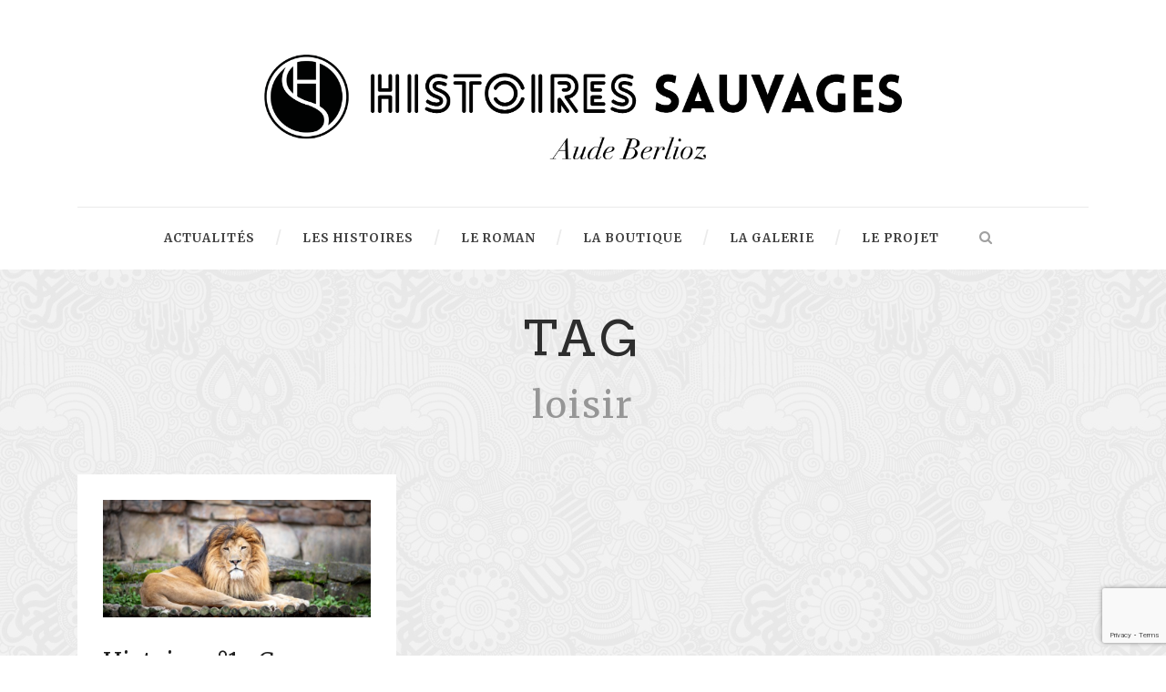

--- FILE ---
content_type: text/html; charset=UTF-8
request_url: https://aude-berlioz.com/tag/loisir/
body_size: 15560
content:
<!DOCTYPE html>
<!--[if IE 7]><html class="ie ie7 ltie8 ltie9" lang="fr-FR"><![endif]-->
<!--[if IE 8]><html class="ie ie8 ltie9" lang="fr-FR"><![endif]-->
<!--[if !(IE 7) | !(IE 8)  ]><!-->
<html lang="fr-FR">
<!--<![endif]-->

<head>
	<meta charset="UTF-8" />
	<meta name="viewport" content="initial-scale = 1.0" />
	<title>Histoires Sauvages  Archives des loisir - Histoires Sauvages</title><link rel="preload" data-rocket-preload as="style" href="https://fonts.googleapis.com/css?family=Merriweather%3A300%2C300italic%2Cregular%2Citalic%2C700%2C700italic%2C900%2C900italic%7CArvo%3Aregular%2Citalic%2C700%2C700italic&#038;subset=latin%2Clatin-ext,latin&#038;display=swap" /><link rel="stylesheet" href="https://fonts.googleapis.com/css?family=Merriweather%3A300%2C300italic%2Cregular%2Citalic%2C700%2C700italic%2C900%2C900italic%7CArvo%3Aregular%2Citalic%2C700%2C700italic&#038;subset=latin%2Clatin-ext,latin&#038;display=swap" media="print" onload="this.media='all'" /><noscript><link rel="stylesheet" href="https://fonts.googleapis.com/css?family=Merriweather%3A300%2C300italic%2Cregular%2Citalic%2C700%2C700italic%2C900%2C900italic%7CArvo%3Aregular%2Citalic%2C700%2C700italic&#038;subset=latin%2Clatin-ext,latin&#038;display=swap" /></noscript>
	<link rel="pingback" href="https://aude-berlioz.com/wp/xmlrpc.php" />
	
	<!-- Manifest added by SuperPWA - Progressive Web Apps Plugin For WordPress -->
<link rel="manifest" href="/superpwa-manifest.json">
<meta name="theme-color" content="#D5E0EB">
<!-- / SuperPWA.com -->
<meta name='robots' content='index, follow, max-image-preview:large, max-snippet:-1, max-video-preview:-1' />
	<style>img:is([sizes="auto" i], [sizes^="auto," i]) { contain-intrinsic-size: 3000px 1500px }</style>
	  <!-- Global site tag (gtag.js) - Google Analytics -->
  <script async src="https://www.googletagmanager.com/gtag/js?id=UA-141455844-2"></script>
  <script>
    window.dataLayer = window.dataLayer || [];
    function gtag() {
      dataLayer.push(arguments);
    }
    gtag('js', new Date());
    gtag('config', 'UA-141455844-2');
  </script>
<script>window._wca = window._wca || [];</script>

	<!-- This site is optimized with the Yoast SEO plugin v24.9 - https://yoast.com/wordpress/plugins/seo/ -->
	<link rel="canonical" href="https://aude-berlioz.com/tag/loisir/" />
	<meta property="og:locale" content="fr_FR" />
	<meta property="og:type" content="article" />
	<meta property="og:title" content="Archives des loisir - Histoires Sauvages" />
	<meta property="og:url" content="https://aude-berlioz.com/tag/loisir/" />
	<meta property="og:site_name" content="Histoires Sauvages" />
	<meta property="og:image" content="https://aude-berlioz.com/app/uploads/2019/11/Photo-de-couv.jpg" />
	<meta property="og:image:width" content="960" />
	<meta property="og:image:height" content="539" />
	<meta property="og:image:type" content="image/jpeg" />
	<meta name="twitter:card" content="summary_large_image" />
	<script type="application/ld+json" class="yoast-schema-graph">{"@context":"https://schema.org","@graph":[{"@type":"CollectionPage","@id":"https://aude-berlioz.com/tag/loisir/","url":"https://aude-berlioz.com/tag/loisir/","name":"Archives des loisir - Histoires Sauvages","isPartOf":{"@id":"https://aude-berlioz.com/#website"},"primaryImageOfPage":{"@id":"https://aude-berlioz.com/tag/loisir/#primaryimage"},"image":{"@id":"https://aude-berlioz.com/tag/loisir/#primaryimage"},"thumbnailUrl":"https://aude-berlioz.com/app/uploads/2020/02/stephanie-leblanc-xljjB3E2C5M-unsplash-scaled.jpg","breadcrumb":{"@id":"https://aude-berlioz.com/tag/loisir/#breadcrumb"},"inLanguage":"fr-FR"},{"@type":"ImageObject","inLanguage":"fr-FR","@id":"https://aude-berlioz.com/tag/loisir/#primaryimage","url":"https://aude-berlioz.com/app/uploads/2020/02/stephanie-leblanc-xljjB3E2C5M-unsplash-scaled.jpg","contentUrl":"https://aude-berlioz.com/app/uploads/2020/02/stephanie-leblanc-xljjB3E2C5M-unsplash-scaled.jpg","width":2560,"height":1707},{"@type":"BreadcrumbList","@id":"https://aude-berlioz.com/tag/loisir/#breadcrumb","itemListElement":[{"@type":"ListItem","position":1,"name":"Accueil","item":"https://aude-berlioz.com/"},{"@type":"ListItem","position":2,"name":"loisir"}]},{"@type":"WebSite","@id":"https://aude-berlioz.com/#website","url":"https://aude-berlioz.com/","name":"Histoires Sauvages","description":"Aude Berlioz","publisher":{"@id":"https://aude-berlioz.com/#/schema/person/33281dd854b5bc36c8bb54b871fc1d32"},"potentialAction":[{"@type":"SearchAction","target":{"@type":"EntryPoint","urlTemplate":"https://aude-berlioz.com/?s={search_term_string}"},"query-input":{"@type":"PropertyValueSpecification","valueRequired":true,"valueName":"search_term_string"}}],"inLanguage":"fr-FR"},{"@type":["Person","Organization"],"@id":"https://aude-berlioz.com/#/schema/person/33281dd854b5bc36c8bb54b871fc1d32","name":"Aude Berlioz","image":{"@type":"ImageObject","inLanguage":"fr-FR","@id":"https://aude-berlioz.com/#/schema/person/image/","url":"https://aude-berlioz.com/app/uploads/2020/02/P1050258-scaled-e1581433274319.jpg","contentUrl":"https://aude-berlioz.com/app/uploads/2020/02/P1050258-scaled-e1581433274319.jpg","width":1600,"height":1200,"caption":"Aude Berlioz"},"logo":{"@id":"https://aude-berlioz.com/#/schema/person/image/"},"sameAs":["https://aude-berlioz.com/"]}]}</script>
	<!-- / Yoast SEO plugin. -->


<link rel='dns-prefetch' href='//stats.wp.com' />
<link rel='dns-prefetch' href='//fonts.googleapis.com' />
<link href='https://fonts.gstatic.com' crossorigin rel='preconnect' />
<link rel="alternate" type="application/rss+xml" title="Histoires Sauvages &raquo; Flux" href="https://aude-berlioz.com/feed/" />
<link rel="alternate" type="application/rss+xml" title="Histoires Sauvages &raquo; Flux des commentaires" href="https://aude-berlioz.com/comments/feed/" />
<link rel="alternate" type="application/rss+xml" title="Histoires Sauvages &raquo; Flux de l’étiquette loisir" href="https://aude-berlioz.com/tag/loisir/feed/" />
<style id='wp-emoji-styles-inline-css' type='text/css'>

	img.wp-smiley, img.emoji {
		display: inline !important;
		border: none !important;
		box-shadow: none !important;
		height: 1em !important;
		width: 1em !important;
		margin: 0 0.07em !important;
		vertical-align: -0.1em !important;
		background: none !important;
		padding: 0 !important;
	}
</style>
<link rel='stylesheet' id='wp-block-library-css' href='https://aude-berlioz.com/wp/wp-includes/css/dist/block-library/style.min.css?ver=6.8' type='text/css' media='all' />
<style id='classic-theme-styles-inline-css' type='text/css'>
/*! This file is auto-generated */
.wp-block-button__link{color:#fff;background-color:#32373c;border-radius:9999px;box-shadow:none;text-decoration:none;padding:calc(.667em + 2px) calc(1.333em + 2px);font-size:1.125em}.wp-block-file__button{background:#32373c;color:#fff;text-decoration:none}
</style>
<link rel='stylesheet' id='mediaelement-css' href='https://aude-berlioz.com/wp/wp-includes/js/mediaelement/mediaelementplayer-legacy.min.css?ver=4.2.17' type='text/css' media='all' />
<link rel='stylesheet' id='wp-mediaelement-css' href='https://aude-berlioz.com/wp/wp-includes/js/mediaelement/wp-mediaelement.min.css?ver=6.8' type='text/css' media='all' />
<style id='jetpack-sharing-buttons-style-inline-css' type='text/css'>
.jetpack-sharing-buttons__services-list{display:flex;flex-direction:row;flex-wrap:wrap;gap:0;list-style-type:none;margin:5px;padding:0}.jetpack-sharing-buttons__services-list.has-small-icon-size{font-size:12px}.jetpack-sharing-buttons__services-list.has-normal-icon-size{font-size:16px}.jetpack-sharing-buttons__services-list.has-large-icon-size{font-size:24px}.jetpack-sharing-buttons__services-list.has-huge-icon-size{font-size:36px}@media print{.jetpack-sharing-buttons__services-list{display:none!important}}.editor-styles-wrapper .wp-block-jetpack-sharing-buttons{gap:0;padding-inline-start:0}ul.jetpack-sharing-buttons__services-list.has-background{padding:1.25em 2.375em}
</style>
<style id='global-styles-inline-css' type='text/css'>
:root{--wp--preset--aspect-ratio--square: 1;--wp--preset--aspect-ratio--4-3: 4/3;--wp--preset--aspect-ratio--3-4: 3/4;--wp--preset--aspect-ratio--3-2: 3/2;--wp--preset--aspect-ratio--2-3: 2/3;--wp--preset--aspect-ratio--16-9: 16/9;--wp--preset--aspect-ratio--9-16: 9/16;--wp--preset--color--black: #000000;--wp--preset--color--cyan-bluish-gray: #abb8c3;--wp--preset--color--white: #ffffff;--wp--preset--color--pale-pink: #f78da7;--wp--preset--color--vivid-red: #cf2e2e;--wp--preset--color--luminous-vivid-orange: #ff6900;--wp--preset--color--luminous-vivid-amber: #fcb900;--wp--preset--color--light-green-cyan: #7bdcb5;--wp--preset--color--vivid-green-cyan: #00d084;--wp--preset--color--pale-cyan-blue: #8ed1fc;--wp--preset--color--vivid-cyan-blue: #0693e3;--wp--preset--color--vivid-purple: #9b51e0;--wp--preset--gradient--vivid-cyan-blue-to-vivid-purple: linear-gradient(135deg,rgba(6,147,227,1) 0%,rgb(155,81,224) 100%);--wp--preset--gradient--light-green-cyan-to-vivid-green-cyan: linear-gradient(135deg,rgb(122,220,180) 0%,rgb(0,208,130) 100%);--wp--preset--gradient--luminous-vivid-amber-to-luminous-vivid-orange: linear-gradient(135deg,rgba(252,185,0,1) 0%,rgba(255,105,0,1) 100%);--wp--preset--gradient--luminous-vivid-orange-to-vivid-red: linear-gradient(135deg,rgba(255,105,0,1) 0%,rgb(207,46,46) 100%);--wp--preset--gradient--very-light-gray-to-cyan-bluish-gray: linear-gradient(135deg,rgb(238,238,238) 0%,rgb(169,184,195) 100%);--wp--preset--gradient--cool-to-warm-spectrum: linear-gradient(135deg,rgb(74,234,220) 0%,rgb(151,120,209) 20%,rgb(207,42,186) 40%,rgb(238,44,130) 60%,rgb(251,105,98) 80%,rgb(254,248,76) 100%);--wp--preset--gradient--blush-light-purple: linear-gradient(135deg,rgb(255,206,236) 0%,rgb(152,150,240) 100%);--wp--preset--gradient--blush-bordeaux: linear-gradient(135deg,rgb(254,205,165) 0%,rgb(254,45,45) 50%,rgb(107,0,62) 100%);--wp--preset--gradient--luminous-dusk: linear-gradient(135deg,rgb(255,203,112) 0%,rgb(199,81,192) 50%,rgb(65,88,208) 100%);--wp--preset--gradient--pale-ocean: linear-gradient(135deg,rgb(255,245,203) 0%,rgb(182,227,212) 50%,rgb(51,167,181) 100%);--wp--preset--gradient--electric-grass: linear-gradient(135deg,rgb(202,248,128) 0%,rgb(113,206,126) 100%);--wp--preset--gradient--midnight: linear-gradient(135deg,rgb(2,3,129) 0%,rgb(40,116,252) 100%);--wp--preset--font-size--small: 13px;--wp--preset--font-size--medium: 20px;--wp--preset--font-size--large: 36px;--wp--preset--font-size--x-large: 42px;--wp--preset--spacing--20: 0.44rem;--wp--preset--spacing--30: 0.67rem;--wp--preset--spacing--40: 1rem;--wp--preset--spacing--50: 1.5rem;--wp--preset--spacing--60: 2.25rem;--wp--preset--spacing--70: 3.38rem;--wp--preset--spacing--80: 5.06rem;--wp--preset--shadow--natural: 6px 6px 9px rgba(0, 0, 0, 0.2);--wp--preset--shadow--deep: 12px 12px 50px rgba(0, 0, 0, 0.4);--wp--preset--shadow--sharp: 6px 6px 0px rgba(0, 0, 0, 0.2);--wp--preset--shadow--outlined: 6px 6px 0px -3px rgba(255, 255, 255, 1), 6px 6px rgba(0, 0, 0, 1);--wp--preset--shadow--crisp: 6px 6px 0px rgba(0, 0, 0, 1);}:where(.is-layout-flex){gap: 0.5em;}:where(.is-layout-grid){gap: 0.5em;}body .is-layout-flex{display: flex;}.is-layout-flex{flex-wrap: wrap;align-items: center;}.is-layout-flex > :is(*, div){margin: 0;}body .is-layout-grid{display: grid;}.is-layout-grid > :is(*, div){margin: 0;}:where(.wp-block-columns.is-layout-flex){gap: 2em;}:where(.wp-block-columns.is-layout-grid){gap: 2em;}:where(.wp-block-post-template.is-layout-flex){gap: 1.25em;}:where(.wp-block-post-template.is-layout-grid){gap: 1.25em;}.has-black-color{color: var(--wp--preset--color--black) !important;}.has-cyan-bluish-gray-color{color: var(--wp--preset--color--cyan-bluish-gray) !important;}.has-white-color{color: var(--wp--preset--color--white) !important;}.has-pale-pink-color{color: var(--wp--preset--color--pale-pink) !important;}.has-vivid-red-color{color: var(--wp--preset--color--vivid-red) !important;}.has-luminous-vivid-orange-color{color: var(--wp--preset--color--luminous-vivid-orange) !important;}.has-luminous-vivid-amber-color{color: var(--wp--preset--color--luminous-vivid-amber) !important;}.has-light-green-cyan-color{color: var(--wp--preset--color--light-green-cyan) !important;}.has-vivid-green-cyan-color{color: var(--wp--preset--color--vivid-green-cyan) !important;}.has-pale-cyan-blue-color{color: var(--wp--preset--color--pale-cyan-blue) !important;}.has-vivid-cyan-blue-color{color: var(--wp--preset--color--vivid-cyan-blue) !important;}.has-vivid-purple-color{color: var(--wp--preset--color--vivid-purple) !important;}.has-black-background-color{background-color: var(--wp--preset--color--black) !important;}.has-cyan-bluish-gray-background-color{background-color: var(--wp--preset--color--cyan-bluish-gray) !important;}.has-white-background-color{background-color: var(--wp--preset--color--white) !important;}.has-pale-pink-background-color{background-color: var(--wp--preset--color--pale-pink) !important;}.has-vivid-red-background-color{background-color: var(--wp--preset--color--vivid-red) !important;}.has-luminous-vivid-orange-background-color{background-color: var(--wp--preset--color--luminous-vivid-orange) !important;}.has-luminous-vivid-amber-background-color{background-color: var(--wp--preset--color--luminous-vivid-amber) !important;}.has-light-green-cyan-background-color{background-color: var(--wp--preset--color--light-green-cyan) !important;}.has-vivid-green-cyan-background-color{background-color: var(--wp--preset--color--vivid-green-cyan) !important;}.has-pale-cyan-blue-background-color{background-color: var(--wp--preset--color--pale-cyan-blue) !important;}.has-vivid-cyan-blue-background-color{background-color: var(--wp--preset--color--vivid-cyan-blue) !important;}.has-vivid-purple-background-color{background-color: var(--wp--preset--color--vivid-purple) !important;}.has-black-border-color{border-color: var(--wp--preset--color--black) !important;}.has-cyan-bluish-gray-border-color{border-color: var(--wp--preset--color--cyan-bluish-gray) !important;}.has-white-border-color{border-color: var(--wp--preset--color--white) !important;}.has-pale-pink-border-color{border-color: var(--wp--preset--color--pale-pink) !important;}.has-vivid-red-border-color{border-color: var(--wp--preset--color--vivid-red) !important;}.has-luminous-vivid-orange-border-color{border-color: var(--wp--preset--color--luminous-vivid-orange) !important;}.has-luminous-vivid-amber-border-color{border-color: var(--wp--preset--color--luminous-vivid-amber) !important;}.has-light-green-cyan-border-color{border-color: var(--wp--preset--color--light-green-cyan) !important;}.has-vivid-green-cyan-border-color{border-color: var(--wp--preset--color--vivid-green-cyan) !important;}.has-pale-cyan-blue-border-color{border-color: var(--wp--preset--color--pale-cyan-blue) !important;}.has-vivid-cyan-blue-border-color{border-color: var(--wp--preset--color--vivid-cyan-blue) !important;}.has-vivid-purple-border-color{border-color: var(--wp--preset--color--vivid-purple) !important;}.has-vivid-cyan-blue-to-vivid-purple-gradient-background{background: var(--wp--preset--gradient--vivid-cyan-blue-to-vivid-purple) !important;}.has-light-green-cyan-to-vivid-green-cyan-gradient-background{background: var(--wp--preset--gradient--light-green-cyan-to-vivid-green-cyan) !important;}.has-luminous-vivid-amber-to-luminous-vivid-orange-gradient-background{background: var(--wp--preset--gradient--luminous-vivid-amber-to-luminous-vivid-orange) !important;}.has-luminous-vivid-orange-to-vivid-red-gradient-background{background: var(--wp--preset--gradient--luminous-vivid-orange-to-vivid-red) !important;}.has-very-light-gray-to-cyan-bluish-gray-gradient-background{background: var(--wp--preset--gradient--very-light-gray-to-cyan-bluish-gray) !important;}.has-cool-to-warm-spectrum-gradient-background{background: var(--wp--preset--gradient--cool-to-warm-spectrum) !important;}.has-blush-light-purple-gradient-background{background: var(--wp--preset--gradient--blush-light-purple) !important;}.has-blush-bordeaux-gradient-background{background: var(--wp--preset--gradient--blush-bordeaux) !important;}.has-luminous-dusk-gradient-background{background: var(--wp--preset--gradient--luminous-dusk) !important;}.has-pale-ocean-gradient-background{background: var(--wp--preset--gradient--pale-ocean) !important;}.has-electric-grass-gradient-background{background: var(--wp--preset--gradient--electric-grass) !important;}.has-midnight-gradient-background{background: var(--wp--preset--gradient--midnight) !important;}.has-small-font-size{font-size: var(--wp--preset--font-size--small) !important;}.has-medium-font-size{font-size: var(--wp--preset--font-size--medium) !important;}.has-large-font-size{font-size: var(--wp--preset--font-size--large) !important;}.has-x-large-font-size{font-size: var(--wp--preset--font-size--x-large) !important;}
:where(.wp-block-post-template.is-layout-flex){gap: 1.25em;}:where(.wp-block-post-template.is-layout-grid){gap: 1.25em;}
:where(.wp-block-columns.is-layout-flex){gap: 2em;}:where(.wp-block-columns.is-layout-grid){gap: 2em;}
:root :where(.wp-block-pullquote){font-size: 1.5em;line-height: 1.6;}
</style>
<link data-minify="1" rel='stylesheet' id='simply-gallery-block-frontend-css' href='https://aude-berlioz.com/app/cache/min/1/app/plugins/simply-gallery-block/blocks/pgc_sgb.min.style.css?ver=1745739374' type='text/css' media='all' />
<link rel='stylesheet' id='wpmenucart-icons-css' href='https://aude-berlioz.com/app/plugins/woocommerce-menu-bar-cart/assets/css/wpmenucart-icons.min.css?ver=2.14.10' type='text/css' media='all' />
<style id='wpmenucart-icons-inline-css' type='text/css'>
@font-face{font-family:WPMenuCart;src:url(https://aude-berlioz.com/app/plugins/woocommerce-menu-bar-cart/assets/fonts/WPMenuCart.eot);src:url(https://aude-berlioz.com/app/plugins/woocommerce-menu-bar-cart/assets/fonts/WPMenuCart.eot?#iefix) format('embedded-opentype'),url(https://aude-berlioz.com/app/plugins/woocommerce-menu-bar-cart/assets/fonts/WPMenuCart.woff2) format('woff2'),url(https://aude-berlioz.com/app/plugins/woocommerce-menu-bar-cart/assets/fonts/WPMenuCart.woff) format('woff'),url(https://aude-berlioz.com/app/plugins/woocommerce-menu-bar-cart/assets/fonts/WPMenuCart.ttf) format('truetype'),url(https://aude-berlioz.com/app/plugins/woocommerce-menu-bar-cart/assets/fonts/WPMenuCart.svg#WPMenuCart) format('svg');font-weight:400;font-style:normal;font-display:swap}
</style>
<link rel='stylesheet' id='wpmenucart-css' href='https://aude-berlioz.com/app/plugins/woocommerce-menu-bar-cart/assets/css/wpmenucart-main.min.css?ver=2.14.10' type='text/css' media='all' />
<link data-minify="1" rel='stylesheet' id='woocommerce-layout-css' href='https://aude-berlioz.com/app/cache/min/1/app/plugins/woocommerce/assets/css/woocommerce-layout.css?ver=1745739374' type='text/css' media='all' />
<style id='woocommerce-layout-inline-css' type='text/css'>

	.infinite-scroll .woocommerce-pagination {
		display: none;
	}
</style>
<link data-minify="1" rel='stylesheet' id='woocommerce-smallscreen-css' href='https://aude-berlioz.com/app/cache/min/1/app/plugins/woocommerce/assets/css/woocommerce-smallscreen.css?ver=1745739374' type='text/css' media='only screen and (max-width: 768px)' />
<link data-minify="1" rel='stylesheet' id='woocommerce-general-css' href='https://aude-berlioz.com/app/cache/min/1/app/plugins/woocommerce/assets/css/woocommerce.css?ver=1745739374' type='text/css' media='all' />
<style id='woocommerce-inline-inline-css' type='text/css'>
.woocommerce form .form-row .required { visibility: visible; }
</style>
<link data-minify="1" rel='stylesheet' id='zilla-likes-css' href='https://aude-berlioz.com/app/cache/min/1/app/plugins/zilla-likes/styles/zilla-likes.css?ver=1745739374' type='text/css' media='all' />
<link rel='stylesheet' id='search-filter-plugin-styles-css' href='https://aude-berlioz.com/app/plugins/search-filter-pro/public/assets/css/search-filter.min.css?ver=2.5.21' type='text/css' media='all' />
<link data-minify="1" rel='stylesheet' id='brands-styles-css' href='https://aude-berlioz.com/app/cache/min/1/app/plugins/woocommerce/assets/css/brands.css?ver=1745739374' type='text/css' media='all' />
<link data-minify="1" rel='stylesheet' id='parent-style-css' href='https://aude-berlioz.com/app/cache/min/1/app/themes/simplearticle/style.css?ver=1745739374' type='text/css' media='all' />
<link data-minify="1" rel='stylesheet' id='hs_child_style-css' href='https://aude-berlioz.com/app/cache/min/1/app/themes/histoires_sauvages/style.css?ver=1745739374' type='text/css' media='all' />
<link data-minify="1" rel='stylesheet' id='style-css' href='https://aude-berlioz.com/app/cache/min/1/app/themes/histoires_sauvages/style.css?ver=1745739374' type='text/css' media='all' />


<link data-minify="1" rel='stylesheet' id='superfish-css' href='https://aude-berlioz.com/app/cache/min/1/app/themes/simplearticle/plugins/superfish/css/superfish.css?ver=1745739374' type='text/css' media='all' />
<link data-minify="1" rel='stylesheet' id='dlmenu-css' href='https://aude-berlioz.com/app/cache/min/1/app/themes/simplearticle/plugins/dl-menu/component.css?ver=1745739374' type='text/css' media='all' />
<link data-minify="1" rel='stylesheet' id='font-awesome-css' href='https://aude-berlioz.com/app/cache/min/1/app/themes/simplearticle/plugins/font-awesome/css/font-awesome.min.css?ver=1745739374' type='text/css' media='all' />
<!--[if lt IE 8]>
<link rel='stylesheet' id='font-awesome-ie7-css' href='https://aude-berlioz.com/app/themes/simplearticle/plugins/font-awesome/css/font-awesome-ie7.min.css?ver=6.8' type='text/css' media='all' />
<![endif]-->
<link data-minify="1" rel='stylesheet' id='jquery-fancybox-css' href='https://aude-berlioz.com/app/cache/min/1/app/themes/simplearticle/plugins/fancybox/jquery.fancybox.css?ver=1745739374' type='text/css' media='all' />
<link data-minify="1" rel='stylesheet' id='flexslider-css' href='https://aude-berlioz.com/app/cache/min/1/app/themes/simplearticle/plugins/flexslider/flexslider.css?ver=1745739374' type='text/css' media='all' />
<link data-minify="1" rel='stylesheet' id='style-responsive-css' href='https://aude-berlioz.com/app/cache/min/1/app/themes/simplearticle/stylesheet/style-responsive.css?ver=1745739374' type='text/css' media='all' />
<link data-minify="1" rel='stylesheet' id='style-custom-css' href='https://aude-berlioz.com/app/cache/min/1/app/themes/simplearticle/stylesheet/style-custom.css?ver=1745739374' type='text/css' media='all' />
<link data-minify="1" rel='stylesheet' id='gdlr-woo-style-css' href='https://aude-berlioz.com/app/cache/min/1/app/themes/simplearticle/stylesheet/gdlr-woocommerce.css?ver=1745739374' type='text/css' media='all' />
<link data-minify="1" rel='stylesheet' id='ms-main-css' href='https://aude-berlioz.com/app/cache/min/1/app/plugins/masterslider/public/assets/css/masterslider.main.css?ver=1745739374' type='text/css' media='all' />
<link data-minify="1" rel='stylesheet' id='ms-custom-css' href='https://aude-berlioz.com/app/cache/min/1/app/uploads/masterslider/custom.css?ver=1745739374' type='text/css' media='all' />
<script type="text/javascript" src="https://aude-berlioz.com/wp/wp-includes/js/jquery/jquery.min.js?ver=3.7.1" id="jquery-core-js"></script>
<script type="text/javascript" src="https://aude-berlioz.com/wp/wp-includes/js/jquery/jquery-migrate.min.js?ver=3.4.1" id="jquery-migrate-js"></script>
<script type="text/javascript" src="https://aude-berlioz.com/app/plugins/woocommerce/assets/js/jquery-blockui/jquery.blockUI.min.js?ver=2.7.0-wc.9.8.2" id="jquery-blockui-js" defer="defer" data-wp-strategy="defer"></script>
<script type="text/javascript" id="wc-add-to-cart-js-extra">
/* <![CDATA[ */
var wc_add_to_cart_params = {"ajax_url":"\/wp\/wp-admin\/admin-ajax.php","wc_ajax_url":"\/?wc-ajax=%%endpoint%%","i18n_view_cart":"Voir le panier","cart_url":"https:\/\/aude-berlioz.com\/panier\/","is_cart":"","cart_redirect_after_add":"no"};
/* ]]> */
</script>
<script type="text/javascript" src="https://aude-berlioz.com/app/plugins/woocommerce/assets/js/frontend/add-to-cart.min.js?ver=9.8.2" id="wc-add-to-cart-js" defer="defer" data-wp-strategy="defer"></script>
<script type="text/javascript" src="https://aude-berlioz.com/app/plugins/woocommerce/assets/js/js-cookie/js.cookie.min.js?ver=2.1.4-wc.9.8.2" id="js-cookie-js" defer="defer" data-wp-strategy="defer"></script>
<script type="text/javascript" id="woocommerce-js-extra">
/* <![CDATA[ */
var woocommerce_params = {"ajax_url":"\/wp\/wp-admin\/admin-ajax.php","wc_ajax_url":"\/?wc-ajax=%%endpoint%%","i18n_password_show":"Afficher le mot de passe","i18n_password_hide":"Masquer le mot de passe"};
/* ]]> */
</script>
<script type="text/javascript" src="https://aude-berlioz.com/app/plugins/woocommerce/assets/js/frontend/woocommerce.min.js?ver=9.8.2" id="woocommerce-js" defer="defer" data-wp-strategy="defer"></script>
<script type="text/javascript" id="zilla-likes-js-extra">
/* <![CDATA[ */
var zilla_likes = {"ajaxurl":"https:\/\/aude-berlioz.com\/wp\/wp-admin\/admin-ajax.php"};
/* ]]> */
</script>
<script data-minify="1" type="text/javascript" src="https://aude-berlioz.com/app/cache/min/1/app/plugins/zilla-likes/scripts/zilla-likes.js?ver=1745739375" id="zilla-likes-js"></script>
<script type="text/javascript" id="WCPAY_ASSETS-js-extra">
/* <![CDATA[ */
var wcpayAssets = {"url":"https:\/\/aude-berlioz.com\/app\/plugins\/woocommerce-payments\/dist\/"};
/* ]]> */
</script>
<script type="text/javascript" src="https://stats.wp.com/s-202603.js" id="woocommerce-analytics-js" defer="defer" data-wp-strategy="defer"></script>
<link rel="https://api.w.org/" href="https://aude-berlioz.com/wp-json/" /><link rel="alternate" title="JSON" type="application/json" href="https://aude-berlioz.com/wp-json/wp/v2/tags/45" /><link rel="EditURI" type="application/rsd+xml" title="RSD" href="https://aude-berlioz.com/wp/xmlrpc.php?rsd" />
<meta name="generator" content="WordPress 6.8" />
<meta name="generator" content="WooCommerce 9.8.2" />
<script>var ms_grabbing_curosr='https://aude-berlioz.com/app/plugins/masterslider/public/assets/css/common/grabbing.cur',ms_grab_curosr='https://aude-berlioz.com/app/plugins/masterslider/public/assets/css/common/grab.cur';</script>
<meta name="generator" content="MasterSlider 3.7.8 - Responsive Touch Image Slider" />
<noscript><style>.simply-gallery-amp{ display: block !important; }</style></noscript><noscript><style>.sgb-preloader{ display: none !important; }</style></noscript>	<style>img#wpstats{display:none}</style>
		<!-- load the script for older ie version -->
<!--[if lt IE 9]>
<script src="https://aude-berlioz.com/app/themes/simplearticle/javascript/html5.js" type="text/javascript"></script>
<script src="https://aude-berlioz.com/app/themes/simplearticle/plugins/easy-pie-chart/excanvas.js" type="text/javascript"></script>
<![endif]-->
	<noscript><style>.woocommerce-product-gallery{ opacity: 1 !important; }</style></noscript>
	<link rel="icon" href="https://aude-berlioz.com/app/uploads/2020/01/LOGO-blanc-noir-100x100.png" sizes="32x32" />
<link rel="icon" href="https://aude-berlioz.com/app/uploads/2020/01/LOGO-blanc-noir-300x300.png" sizes="192x192" />
<link rel="apple-touch-icon" href="https://aude-berlioz.com/app/uploads/2020/01/LOGO-blanc-noir-300x300.png" />
<meta name="msapplication-TileImage" content="https://aude-berlioz.com/app/uploads/2020/01/LOGO-blanc-noir-300x300.png" />
		<style type="text/css" id="wp-custom-css">
			.gdlr-color-inner-wrapper a {
  color: #506D41 !important;
}

.gdlr-logo {
  max-width: 700px !important;
}

.gdlr-blog-content {
  color: black;
}

.gdlr-item.gdlr-blog-full {
  margin-bottom: 30px;
}

@media (max-width: 419px) {
  body .container {
    max-width: 420px !important;
  }
}

.gdlr-page-title-wrapper {
  padding: 50px 10px;
}

.icon-calendar-empty {
  margin-top: 20px !important;
}

img[data-lazy-loaded=1] {
  opacity: 1 !important;
}

.woocommerce-breadcrumbs {

}

.woocommerce-ordering {
  display: none;
}

ul.products li {
  background-color: white !important;
  padding-bottom: 20px !important;
  margin-bottom: 10px !important;
}
ul.products li h2 {
  min-height: 2.5em !important;
  color: black;
  padding: 0 10px !important;
}

.single_add_to_cart_button,
.add_to_cart_button,
.buttons a,
.button {
  background-color: rgba(0,0,0,.5) !important;
  border: none !important;
  font-size: 14px !important;
  padding: 10px !important;
}

.description_tab {
  display: none !important;
}

.mc4wp-form-fields p label {
  font-size: 16px;
  min-width: 75px;
  display: inline-block;
}


.tax-product_cat .gdlr-page-title {
  font-size: 15px !important;
}

.gdlr-page-title-wrapper .gdlr-page-caption {
  font-size: 40px !important;
  margin: 20px 15px 0px !important;
}

.additional_information_tab {
	display: none !important;
}
nav.woocommerce-pagination {
  display: block !important;
  float: none !important;
}

nav.woocommerce-pagination ul li a {
  background-color: darkgray !important;
  color: white !important;
}

.woocommerce-page nav.woocommerce-pagination ul li a:hover,
.woocommerce-page nav.woocommerce-pagination ul li span.current {
  background-color: black !important;
}		</style>
		<noscript><style id="rocket-lazyload-nojs-css">.rll-youtube-player, [data-lazy-src]{display:none !important;}</style></noscript><meta name="generator" content="WP Rocket 3.18.3" data-wpr-features="wpr_minify_js wpr_lazyload_images wpr_minify_css wpr_preload_links wpr_desktop" /></head>

<body class="archive tag tag-loisir tag-45 wp-theme-simplearticle wp-child-theme-histoires_sauvages theme-simplearticle _masterslider _msp_version_3.7.8 woocommerce-no-js">
<div class="body-wrapper  float-menu gdlr-pattern-background" data-home="https://aude-berlioz.com" >
		<header data-rocket-location-hash="b2131e32be1e987e5ee095607521056c" class="gdlr-header-wrapper">
		<!-- top navigation -->
				
		<!-- logo -->
		<div data-rocket-location-hash="00bec09d537d47b6ff82b6b0bc68aaac" class="gdlr-logo-container container">
			<div class="gdlr-logo-wrapper">
				<div class="gdlr-logo">
					<a href="https://aude-berlioz.com" >
						<img src="data:image/svg+xml,%3Csvg%20xmlns='http://www.w3.org/2000/svg'%20viewBox='0%200%202268%20373'%3E%3C/svg%3E" alt="" width="2268" height="373" data-lazy-src="https://aude-berlioz.com/app/uploads/2020/02/entête-site-nom-centré-.png" /><noscript><img src="https://aude-berlioz.com/app/uploads/2020/02/entête-site-nom-centré-.png" alt="" width="2268" height="373" /></noscript>						
					</a>
					<div class="gdlr-responsive-navigation dl-menuwrapper" id="gdlr-responsive-navigation" ><button class="dl-trigger">Open Menu</button><ul id="menu-menu-principal" class="dl-menu gdlr-main-mobile-menu"><li id="menu-item-148" class="menu-item menu-item-type-post_type menu-item-object-page menu-item-home menu-item-has-children menu-item-148"><a href="https://aude-berlioz.com/">Actualités</a>
<ul class="dl-submenu">
	<li id="menu-item-33" class="menu-item menu-item-type-post_type menu-item-object-page current_page_parent menu-item-33"><a href="https://aude-berlioz.com/actualites/">Le Blog</a></li>
	<li id="menu-item-12212" class="menu-item menu-item-type-taxonomy menu-item-object-category menu-item-12212"><a href="https://aude-berlioz.com/category/expositions/">Les expositions</a></li>
</ul>
</li>
<li id="menu-item-147" class="menu-item menu-item-type-post_type menu-item-object-page menu-item-147"><a href="https://aude-berlioz.com/histoires/">Les Histoires</a></li>
<li id="menu-item-6215" class="menu-item menu-item-type-post_type menu-item-object-page menu-item-6215"><a href="https://aude-berlioz.com/noir-ananas-le-roman/">Le Roman</a></li>
<li id="menu-item-141" class="menu-item menu-item-type-post_type menu-item-object-page menu-item-has-children menu-item-141"><a href="https://aude-berlioz.com/boutique/">La Boutique</a>
<ul class="dl-submenu">
	<li id="menu-item-11223" class="menu-item menu-item-type-taxonomy menu-item-object-product_cat menu-item-11223"><a href="https://aude-berlioz.com/categorie-produit/tableaux/">Tableaux</a></li>
	<li id="menu-item-11222" class="menu-item menu-item-type-taxonomy menu-item-object-product_cat menu-item-11222"><a href="https://aude-berlioz.com/categorie-produit/reproduction/">Reproductions</a></li>
	<li id="menu-item-1017" class="menu-item menu-item-type-taxonomy menu-item-object-product_cat menu-item-1017"><a href="https://aude-berlioz.com/categorie-produit/carte-postale/">Cartes postales</a></li>
	<li id="menu-item-11369" class="menu-item menu-item-type-taxonomy menu-item-object-product_cat menu-item-11369"><a href="https://aude-berlioz.com/categorie-produit/livre/">Livre</a></li>
</ul>
</li>
<li id="menu-item-908" class="menu-item menu-item-type-post_type menu-item-object-page menu-item-has-children menu-item-908"><a href="https://aude-berlioz.com/photos/tableaux/">La Galerie</a>
<ul class="dl-submenu">
	<li id="menu-item-142" class="menu-item menu-item-type-post_type menu-item-object-page menu-item-142"><a href="https://aude-berlioz.com/photos/tableaux/">Les tableaux</a></li>
	<li id="menu-item-235" class="menu-item menu-item-type-post_type menu-item-object-page menu-item-235"><a href="https://aude-berlioz.com/photos/expositions/">Expositions</a></li>
</ul>
</li>
<li id="menu-item-34" class="menu-item menu-item-type-post_type menu-item-object-page menu-item-has-children menu-item-34"><a href="https://aude-berlioz.com/a-propos/">Le projet</a>
<ul class="dl-submenu">
	<li id="menu-item-632" class="menu-item menu-item-type-post_type menu-item-object-page menu-item-632"><a href="https://aude-berlioz.com/a-propos/">L’Auteure</a></li>
	<li id="menu-item-631" class="menu-item menu-item-type-post_type menu-item-object-page menu-item-631"><a href="https://aude-berlioz.com/a-propos/sur-lauteure/">« Sauvages » ?</a></li>
	<li id="menu-item-4244" class="menu-item menu-item-type-post_type menu-item-object-page menu-item-4244"><a href="https://aude-berlioz.com/inscription-a-la-newsletter/">Newsletter</a></li>
	<li id="menu-item-143" class="menu-item menu-item-type-post_type menu-item-object-page menu-item-143"><a href="https://aude-berlioz.com/contact/">Contact</a></li>
</ul>
</li>
<li class="menu-item menu-item-type-post_type menu-item-object-page wpmenucartli wpmenucart-display-standard menu-item empty-wpmenucart" id="wpmenucartli"><a class="wpmenucart-contents empty-wpmenucart" style="display:none">&nbsp;</a></li></ul></div>						
				</div>
			</div>
		</div> <!-- gdlr-logo-container -->
		<div data-rocket-location-hash="02359f913691b0f71dccb921293d532c" class="clear"></div>
	</header>
	
	<!-- navigation -->
	<div class="gdlr-navigation-outer-wrapper" id="gdlr-navigation-outer-wrapper" >
		<div data-rocket-location-hash="a183c7db5c9f751c1ae7eac28bab3cf1" class="gdlr-navigation-container container">
			<div class="gdlr-navigation-gimmick" id="gdlr-navigation-gimmick"></div>
			<div class="gdlr-navigation-wrapper"><nav class="gdlr-navigation" id="gdlr-main-navigation" role="navigation"><ul id="menu-menu-principal-1" class="sf-menu gdlr-main-menu"><li  class="menu-item menu-item-type-post_type menu-item-object-page menu-item-home menu-item-has-children menu-item-148menu-item menu-item-type-post_type menu-item-object-page menu-item-home menu-item-has-children menu-item-148 gdlr-normal-menu"><a href="https://aude-berlioz.com/">Actualités</a>
<ul class="sub-menu">
	<li  class="menu-item menu-item-type-post_type menu-item-object-page current_page_parent menu-item-33"><a href="https://aude-berlioz.com/actualites/">Le Blog</a></li>
	<li  class="menu-item menu-item-type-taxonomy menu-item-object-category menu-item-12212"><a href="https://aude-berlioz.com/category/expositions/">Les expositions</a></li>
</ul>
</li>
<li  class="menu-item menu-item-type-post_type menu-item-object-page menu-item-147menu-item menu-item-type-post_type menu-item-object-page menu-item-147 gdlr-normal-menu"><a href="https://aude-berlioz.com/histoires/">Les Histoires</a></li>
<li  class="menu-item menu-item-type-post_type menu-item-object-page menu-item-6215menu-item menu-item-type-post_type menu-item-object-page menu-item-6215 gdlr-normal-menu"><a href="https://aude-berlioz.com/noir-ananas-le-roman/">Le Roman</a></li>
<li  class="menu-item menu-item-type-post_type menu-item-object-page menu-item-has-children menu-item-141menu-item menu-item-type-post_type menu-item-object-page menu-item-has-children menu-item-141 gdlr-normal-menu"><a href="https://aude-berlioz.com/boutique/">La Boutique</a>
<ul class="sub-menu">
	<li  class="menu-item menu-item-type-taxonomy menu-item-object-product_cat menu-item-11223"><a href="https://aude-berlioz.com/categorie-produit/tableaux/">Tableaux</a></li>
	<li  class="menu-item menu-item-type-taxonomy menu-item-object-product_cat menu-item-11222"><a href="https://aude-berlioz.com/categorie-produit/reproduction/">Reproductions</a></li>
	<li  class="menu-item menu-item-type-taxonomy menu-item-object-product_cat menu-item-1017"><a href="https://aude-berlioz.com/categorie-produit/carte-postale/">Cartes postales</a></li>
	<li  class="menu-item menu-item-type-taxonomy menu-item-object-product_cat menu-item-11369"><a href="https://aude-berlioz.com/categorie-produit/livre/">Livre</a></li>
</ul>
</li>
<li  class="menu-item menu-item-type-post_type menu-item-object-page menu-item-has-children menu-item-908menu-item menu-item-type-post_type menu-item-object-page menu-item-has-children menu-item-908 gdlr-normal-menu"><a href="https://aude-berlioz.com/photos/tableaux/">La Galerie</a>
<ul class="sub-menu">
	<li  class="menu-item menu-item-type-post_type menu-item-object-page menu-item-142"><a href="https://aude-berlioz.com/photos/tableaux/">Les tableaux</a></li>
	<li  class="menu-item menu-item-type-post_type menu-item-object-page menu-item-235"><a href="https://aude-berlioz.com/photos/expositions/">Expositions</a></li>
</ul>
</li>
<li  class="menu-item menu-item-type-post_type menu-item-object-page menu-item-has-children menu-item-34menu-item menu-item-type-post_type menu-item-object-page menu-item-has-children menu-item-34 gdlr-normal-menu"><a href="https://aude-berlioz.com/a-propos/">Le projet</a>
<ul class="sub-menu">
	<li  class="menu-item menu-item-type-post_type menu-item-object-page menu-item-632"><a href="https://aude-berlioz.com/a-propos/">L’Auteure</a></li>
	<li  class="menu-item menu-item-type-post_type menu-item-object-page menu-item-631"><a href="https://aude-berlioz.com/a-propos/sur-lauteure/">« Sauvages » ?</a></li>
	<li  class="menu-item menu-item-type-post_type menu-item-object-page menu-item-4244"><a href="https://aude-berlioz.com/inscription-a-la-newsletter/">Newsletter</a></li>
	<li  class="menu-item menu-item-type-post_type menu-item-object-page menu-item-143"><a href="https://aude-berlioz.com/contact/">Contact</a></li>
</ul>
</li>
<li class="menu-item menu-item-type-post_type menu-item-object-page menu-item-type-post_type menu-item-object-page gdlr-normal-menu wpmenucartli wpmenucart-display-standard menu-item empty-wpmenucart" id="wpmenucartli"><a class="wpmenucart-contents empty-wpmenucart" style="display:none">&nbsp;</a></li></ul></nav>	
		<div class="top-search-button" id="top-search-button">
			<i class="icon-search"></i>
		</div>
	<div data-rocket-location-hash="430a42a23c6d56403caa3ac6db1ee7ee" class="clear"></div></div>			<div class="clear"></div>
		</div>	
	</div>	
	<div id="gdlr-navigation-substitute" ></div>
	
	<!-- top search -->
		<div data-rocket-location-hash="3f09055419fc83ef984e7e7ee4913249" class="gdlr-nav-search-form" id="gdlr-nav-search-form">
		<div data-rocket-location-hash="a1fe469b1c4770e5e87c2773869bb131" class="gdlr-nav-search-container container"> 
		<form method="get" action="https://aude-berlioz.com">
			<i class="icon-search"></i>
			<input type="submit" id="searchsubmit2" class="style-2" value="">
			<div class="search-text" id="search-text2">
				<input type="text" value="" name="s" id="s2" autocomplete="off" data-default="Type keywords..." >
			</div>
			<div class="clear"></div>
		</form>
		</div>
	</div>	
		
	
			<div class="gdlr-page-title-wrapper"  >
			<div class="gdlr-page-title-container container" >
				<span class="gdlr-page-title">Tag</span>
								<h1 class="gdlr-page-caption gdlr-title-font">loisir</h1>
							</div>	
		</div>		
		<!-- is search -->	<div data-rocket-location-hash="1a8dcfb8705b1042fb086aefb8c0211e" class="content-wrapper"><div data-rocket-location-hash="779f2e852a0c6fc29531ae07c5606fda" class="gdlr-content">

		<div class="with-sidebar-wrapper gdlr-no-sidebar">
		<div class="with-sidebar-container container">
			<div class="with-sidebar-left twelve columns">
				<div class="with-sidebar-content twelve gdlr-item-start-content columns">
					<div class="blog-item-holder"><div class="gdlr-isotope" data-type="blog" data-layout="fitRows" ><div class="clear"></div><div class="four columns"><div class="gdlr-item gdlr-blog-grid"><div class="gdlr-ux gdlr-blog-grid-ux">
<article id="post-790" class="post-790 post type-post status-publish format-standard has-post-thumbnail hentry category-histoires-sauvages tag-femme-enfant tag-loisir">
	<div class="gdlr-standard-style">
		<header class="post-header">
					<div class="gdlr-blog-thumbnail">
			<a href="https://aude-berlioz.com/histoire-n1-comme-au-zoo/"> <img src="data:image/svg+xml,%3Csvg%20xmlns='http://www.w3.org/2000/svg'%20viewBox='0%200%20750%20330'%3E%3C/svg%3E" alt="" width="750" height="330" data-lazy-src="https://aude-berlioz.com/app/uploads/2020/02/stephanie-leblanc-xljjB3E2C5M-unsplash-750x330.jpg" /><noscript><img src="https://aude-berlioz.com/app/uploads/2020/02/stephanie-leblanc-xljjB3E2C5M-unsplash-750x330.jpg" alt="" width="750" height="330" /></noscript></a>		</div>
				
							<h3 class="gdlr-blog-title"><a href="https://aude-berlioz.com/histoire-n1-comme-au-zoo/">Histoire n°1 : Comme Au Zoo</a></h3>
						
			<div class="gdlr-blog-info gdlr-title-font gdlr-info"><span class="gdlr-seperator">/</span><div class="blog-info blog-date"><i class="icon-calendar-empty"></i><a href="https://aude-berlioz.com/2020/02/07/">07 Fév 2020</a></div><span class="gdlr-seperator">/</span><div class="blog-info blog-tag"><i class="icon-tags"></i><a href="https://aude-berlioz.com/tag/femme-enfant/" rel="tag">femme-enfant</a><span class="sep">,</span> <a href="https://aude-berlioz.com/tag/loisir/" rel="tag">loisir</a></div><span class="gdlr-seperator">/</span><div class="blog-info blog-author"><i class="icon-user"></i><a href="https://aude-berlioz.com/author/aude/" title="Articles par Aude Berlioz" rel="author">Aude Berlioz</a></div><span class="gdlr-seperator">/</span><div class="blog-info blog-category"><i class="icon-folder-close-alt"></i><a href="https://aude-berlioz.com/category/histoires-sauvages/" rel="tag">Histoires Sauvages</a></div><div class="clear"></div></div>	
			<div class="clear"></div>
		</header><!-- entry-header -->

		<div class="gdlr-blog-content">Elle me suppliait&nbsp;: —&nbsp;Allez viens ! Allons voir les gens qui travaillent ! —&nbsp;Oh non ! Pas encore…, disais-je alors, d’un ton plus lassé que... <div class="clear"></div><a href="https://aude-berlioz.com/histoire-n1-comme-au-zoo/" class="gdlr-button with-border excerpt-read-more">Read More</a><a href="#" class="zilla-likes" id="zilla-likes-790" title="Like this"><span class="zilla-likes-count">12</span> <span class="zilla-likes-postfix"></span></a><div class="clear"></div><div class="gdlr-social-share">

	<a href="http://www.facebook.com/share.php?u=https://aude-berlioz.com/histoire-n1-comme-au-zoo/" target="_blank">
		<img src="data:image/svg+xml,%3Csvg%20xmlns='http://www.w3.org/2000/svg'%20viewBox='0%200%20112%20112'%3E%3C/svg%3E" alt="facebook-share" width="112" height="112" data-lazy-src="https://aude-berlioz.com/app/themes/simplearticle/images/dark/social-share/facebook.png" /><noscript><img src="https://aude-berlioz.com/app/themes/simplearticle/images/dark/social-share/facebook.png" alt="facebook-share" width="112" height="112" /></noscript>
	</a>



	<a href="http://www.tumblr.com/share/link?url=https%3A%2F%2Faude-berlioz.com%2Fhistoire-n1-comme-au-zoo%2F&amp;name=Histoire%20n%C2%B01%20%3A%20Comme%20Au%20Zoo" target="_blank">
		<img src="data:image/svg+xml,%3Csvg%20xmlns='http://www.w3.org/2000/svg'%20viewBox='0%200%20112%20112'%3E%3C/svg%3E" alt="tumblr-share" width="112" height="112" data-lazy-src="https://aude-berlioz.com/app/themes/simplearticle/images/dark/social-share/tumblr.png" /><noscript><img src="https://aude-berlioz.com/app/themes/simplearticle/images/dark/social-share/tumblr.png" alt="tumblr-share" width="112" height="112" /></noscript>
	</a>

	<a href="http://pinterest.com/pin/create/button/?url=https://aude-berlioz.com/histoire-n1-comme-au-zoo/&amp;media=https://aude-berlioz.com/app/uploads/2020/02/stephanie-leblanc-xljjB3E2C5M-unsplash-1024x683.jpg" class="pin-it-button" onclick="javascript:window.open(this.href,'', 'menubar=no,toolbar=no,resizable=yes,scrollbars=yes,height=300,width=600');return false;">
		<img src="data:image/svg+xml,%3Csvg%20xmlns='http://www.w3.org/2000/svg'%20viewBox='0%200%20112%20112'%3E%3C/svg%3E" alt="pinterest-share" width="112" height="112" data-lazy-src="https://aude-berlioz.com/app/themes/simplearticle/images/dark/social-share/pinterest.png" /><noscript><img src="https://aude-berlioz.com/app/themes/simplearticle/images/dark/social-share/pinterest.png" alt="pinterest-share" width="112" height="112" /></noscript>
	</a>	


	<a href="http://www.stumbleupon.com/submit?url=https://aude-berlioz.com/histoire-n1-comme-au-zoo/&#038;title=Histoire%20n%C2%B01%20%3A%20Comme%20Au%20Zoo" target="_blank">
		<img src="data:image/svg+xml,%3Csvg%20xmlns='http://www.w3.org/2000/svg'%20viewBox='0%200%20112%20112'%3E%3C/svg%3E" alt="stumble-upon-share" width="112" height="112" data-lazy-src="https://aude-berlioz.com/app/themes/simplearticle/images/dark/social-share/stumble-upon.png" /><noscript><img src="https://aude-berlioz.com/app/themes/simplearticle/images/dark/social-share/stumble-upon.png" alt="stumble-upon-share" width="112" height="112" /></noscript>
	</a>

	<a href="http://twitter.com/home?status=Histoire%20n%C2%B01%20%3A%20Comme%20Au%20Zoo-https://aude-berlioz.com/histoire-n1-comme-au-zoo/" target="_blank">
		<img src="data:image/svg+xml,%3Csvg%20xmlns='http://www.w3.org/2000/svg'%20viewBox='0%200%20112%20112'%3E%3C/svg%3E" alt="twitter-share" width="112" height="112" data-lazy-src="https://aude-berlioz.com/app/themes/simplearticle/images/dark/social-share/twitter.png" /><noscript><img src="https://aude-berlioz.com/app/themes/simplearticle/images/dark/social-share/twitter.png" alt="twitter-share" width="112" height="112" /></noscript>
	</a>
<div class="clear"></div>
</div>
			</div>	</div>
</article><!-- #post --></div></div></div><div class="clear"></div></div><div class="clear"></div></div>				</div>
				
				<div class="clear"></div>
			</div>
			
			<div class="clear"></div>
		</div>				
	</div>				

</div><!-- gdlr-content -->
		<div class="clear" ></div>
	</div><!-- content wrapper -->

		
	<footer class="footer-wrapper" >
				<div data-rocket-location-hash="2a7c662b6beb696bc12f14ab3eaea963" class="footer-container container">
										<div class="footer-column four columns" id="footer-widget-1" >
					<div id="mc4wp_form_widget-3" class="widget widget_mc4wp_form_widget gdlr-item gdlr-widget"><div class="gdlr-widget-title-wrapper"><h3 class="gdlr-widget-title">Recevez une histoire par semaine !</h3></div><div class="clear"></div><script>(function() {
	window.mc4wp = window.mc4wp || {
		listeners: [],
		forms: {
			on: function(evt, cb) {
				window.mc4wp.listeners.push(
					{
						event   : evt,
						callback: cb
					}
				);
			}
		}
	}
})();
</script><!-- Mailchimp for WordPress v4.10.3 - https://wordpress.org/plugins/mailchimp-for-wp/ --><form id="mc4wp-form-1" class="mc4wp-form mc4wp-form-880" method="post" data-id="880" data-name="Newsletter" ><div class="mc4wp-form-fields"><p>
    <label>Nom :</label>
    <input type="text" name="LNAME" placeholder="Nom">
</p>
<p>
    <label>Prénom :</label>
    <input type="text" name="FNAME" placeholder="Prénom">
</p>
<p>
	<label>Email * : </label>
	<input type="email" name="EMAIL" placeholder="Votre adresse email" required />

</p>

<p>
	<input type="submit" value="Valider" />
</p></div><label style="display: none !important;">Laissez ce champ vide si vous êtes humain : <input type="text" name="_mc4wp_honeypot" value="" tabindex="-1" autocomplete="off" /></label><input type="hidden" name="_mc4wp_timestamp" value="1768584401" /><input type="hidden" name="_mc4wp_form_id" value="880" /><input type="hidden" name="_mc4wp_form_element_id" value="mc4wp-form-1" /><div class="mc4wp-response"></div></form><!-- / Mailchimp for WordPress Plugin --></div>				</div>
										<div class="footer-column four columns" id="footer-widget-2" >
					<div id="tag_cloud-2" class="widget widget_tag_cloud gdlr-item gdlr-widget"><div class="gdlr-widget-title-wrapper"><h3 class="gdlr-widget-title">Catégories</h3></div><div class="clear"></div><div class="tagcloud"><a href="https://aude-berlioz.com/category/actualites/" class="tag-cloud-link tag-link-4 tag-link-position-1" style="font-size: 14.89552238806pt;" aria-label="Actualités (14 éléments)">Actualités</a>
<a href="https://aude-berlioz.com/category/expositions/" class="tag-cloud-link tag-link-59 tag-link-position-2" style="font-size: 8pt;" aria-label="Expositions (6 éléments)">Expositions</a>
<a href="https://aude-berlioz.com/category/histoires/" class="tag-cloud-link tag-link-24 tag-link-position-3" style="font-size: 22pt;" aria-label="Histoires Blog (32 éléments)">Histoires Blog</a>
<a href="https://aude-berlioz.com/category/histoires-sauvages/" class="tag-cloud-link tag-link-2 tag-link-position-4" style="font-size: 16.985074626866pt;" aria-label="Histoires Sauvages (18 éléments)">Histoires Sauvages</a></div>
</div>				</div>
										<div class="footer-column four columns" id="footer-widget-3" >
					<div id="text-2" class="widget widget_text gdlr-item gdlr-widget"><div class="gdlr-widget-title-wrapper"><h3 class="gdlr-widget-title">Contact</h3></div><div class="clear"></div>			<div class="textwidget"><p>Contact@aude-berlioz.com</p>
<p><a href="https://www.facebook.com/Aude.Berlioz.Histoires.Sauvages/?modal=admin_todo_tour">F.me/Aude.berlioz.Histoires.Sauvages</a></p>
<p><a href="https://www.instagram.com/audeberlioz/">@insta/audeberlioz</a></p>
</div>
		</div>				</div>
									<div class="clear"></div>
		</div>
				
				<div data-rocket-location-hash="b94b8d4c5ca3ae1157a2f6f48c00c355" class="copyright-wrapper">
			<div class="copyright-container container">
				<div class="copyright-left">
					© 2025 - Aude Berlioz				</div>
				<div class="copyright-right">
									</div>
				<div class="clear"></div>
			</div>
		</div>
			</footer>
	</div> <!-- body-wrapper -->
<script type="speculationrules">
{"prefetch":[{"source":"document","where":{"and":[{"href_matches":"\/*"},{"not":{"href_matches":["\/wp\/wp-*.php","\/wp\/wp-admin\/*","\/app\/uploads\/*","\/app\/*","\/app\/plugins\/*","\/app\/themes\/histoires_sauvages\/*","\/app\/themes\/simplearticle\/*","\/*\\?(.+)"]}},{"not":{"selector_matches":"a[rel~=\"nofollow\"]"}},{"not":{"selector_matches":".no-prefetch, .no-prefetch a"}}]},"eagerness":"conservative"}]}
</script>
<script>(function() {function maybePrefixUrlField () {
  const value = this.value.trim()
  if (value !== '' && value.indexOf('http') !== 0) {
    this.value = 'http://' + value
  }
}

const urlFields = document.querySelectorAll('.mc4wp-form input[type="url"]')
for (let j = 0; j < urlFields.length; j++) {
  urlFields[j].addEventListener('blur', maybePrefixUrlField)
}
})();</script><script id="mcjs">!function(c,h,i,m,p){m=c.createElement(h),p=c.getElementsByTagName(h)[0],m.async=1,m.src=i,p.parentNode.insertBefore(m,p)}(document,"script","https://chimpstatic.com/mcjs-connected/js/users/6acbf0af2b28cb7519c196e2a/d7f2e7b705edd7974bf372762.js");</script><script type="text/javascript"></script>		<style>
			:root {
				-webkit-user-select: none;
				-webkit-touch-callout: none;
				-ms-user-select: none;
				-moz-user-select: none;
				user-select: none;
			}
		</style>
		<script type="text/javascript">
			/*<![CDATA[*/
			document.oncontextmenu = function(event) {
				if (event.target.tagName != 'INPUT' && event.target.tagName != 'TEXTAREA') {
					event.preventDefault();
				}
			};
			document.ondragstart = function() {
				if (event.target.tagName != 'INPUT' && event.target.tagName != 'TEXTAREA') {
					event.preventDefault();
				}
			};
			/*]]>*/
		</script>
			<script type='text/javascript'>
		(function () {
			var c = document.body.className;
			c = c.replace(/woocommerce-no-js/, 'woocommerce-js');
			document.body.className = c;
		})();
	</script>
	<link data-minify="1" rel='stylesheet' id='wc-blocks-style-css' href='https://aude-berlioz.com/app/cache/min/1/app/plugins/woocommerce/assets/client/blocks/wc-blocks.css?ver=1745739374' type='text/css' media='all' />
<script type="text/javascript" id="superpwa-register-sw-js-extra">
/* <![CDATA[ */
var superpwa_sw = {"url":"\/superpwa-sw.js?1768584401","disable_addtohome":"0","enableOnDesktop":"","offline_form_addon_active":"","ajax_url":"https:\/\/aude-berlioz.com\/wp\/wp-admin\/admin-ajax.php","offline_message":"1","offline_message_txt":"You are currently offline."};
/* ]]> */
</script>
<script data-minify="1" type="text/javascript" src="https://aude-berlioz.com/app/cache/min/1/app/plugins/super-progressive-web-apps/public/js/register-sw.js?ver=1745739375" id="superpwa-register-sw-js"></script>
<script type="text/javascript" id="wpmenucart-ajax-assist-js-extra">
/* <![CDATA[ */
var wpmenucart_ajax_assist = {"shop_plugin":"woocommerce","always_display":""};
/* ]]> */
</script>
<script type="text/javascript" src="https://aude-berlioz.com/app/plugins/woocommerce-menu-bar-cart/assets/js/wpmenucart-ajax-assist.min.js?ver=2.14.10" id="wpmenucart-ajax-assist-js"></script>
<script type="text/javascript" id="rocket-browser-checker-js-after">
/* <![CDATA[ */
"use strict";var _createClass=function(){function defineProperties(target,props){for(var i=0;i<props.length;i++){var descriptor=props[i];descriptor.enumerable=descriptor.enumerable||!1,descriptor.configurable=!0,"value"in descriptor&&(descriptor.writable=!0),Object.defineProperty(target,descriptor.key,descriptor)}}return function(Constructor,protoProps,staticProps){return protoProps&&defineProperties(Constructor.prototype,protoProps),staticProps&&defineProperties(Constructor,staticProps),Constructor}}();function _classCallCheck(instance,Constructor){if(!(instance instanceof Constructor))throw new TypeError("Cannot call a class as a function")}var RocketBrowserCompatibilityChecker=function(){function RocketBrowserCompatibilityChecker(options){_classCallCheck(this,RocketBrowserCompatibilityChecker),this.passiveSupported=!1,this._checkPassiveOption(this),this.options=!!this.passiveSupported&&options}return _createClass(RocketBrowserCompatibilityChecker,[{key:"_checkPassiveOption",value:function(self){try{var options={get passive(){return!(self.passiveSupported=!0)}};window.addEventListener("test",null,options),window.removeEventListener("test",null,options)}catch(err){self.passiveSupported=!1}}},{key:"initRequestIdleCallback",value:function(){!1 in window&&(window.requestIdleCallback=function(cb){var start=Date.now();return setTimeout(function(){cb({didTimeout:!1,timeRemaining:function(){return Math.max(0,50-(Date.now()-start))}})},1)}),!1 in window&&(window.cancelIdleCallback=function(id){return clearTimeout(id)})}},{key:"isDataSaverModeOn",value:function(){return"connection"in navigator&&!0===navigator.connection.saveData}},{key:"supportsLinkPrefetch",value:function(){var elem=document.createElement("link");return elem.relList&&elem.relList.supports&&elem.relList.supports("prefetch")&&window.IntersectionObserver&&"isIntersecting"in IntersectionObserverEntry.prototype}},{key:"isSlowConnection",value:function(){return"connection"in navigator&&"effectiveType"in navigator.connection&&("2g"===navigator.connection.effectiveType||"slow-2g"===navigator.connection.effectiveType)}}]),RocketBrowserCompatibilityChecker}();
/* ]]> */
</script>
<script type="text/javascript" id="rocket-preload-links-js-extra">
/* <![CDATA[ */
var RocketPreloadLinksConfig = {"excludeUris":"\/(?:.+\/)?feed(?:\/(?:.+\/?)?)?$|\/(?:.+\/)?embed\/|\/commande\/??(.*)|\/panier\/?|\/mon-compte\/??(.*)|\/(index.php\/)?(.*)wp-json(\/.*|$)|\/refer\/|\/go\/|\/recommend\/|\/recommends\/","usesTrailingSlash":"1","imageExt":"jpg|jpeg|gif|png|tiff|bmp|webp|avif|pdf|doc|docx|xls|xlsx|php","fileExt":"jpg|jpeg|gif|png|tiff|bmp|webp|avif|pdf|doc|docx|xls|xlsx|php|html|htm","siteUrl":"https:\/\/aude-berlioz.com","onHoverDelay":"100","rateThrottle":"3"};
/* ]]> */
</script>
<script type="text/javascript" id="rocket-preload-links-js-after">
/* <![CDATA[ */
(function() {
"use strict";var r="function"==typeof Symbol&&"symbol"==typeof Symbol.iterator?function(e){return typeof e}:function(e){return e&&"function"==typeof Symbol&&e.constructor===Symbol&&e!==Symbol.prototype?"symbol":typeof e},e=function(){function i(e,t){for(var n=0;n<t.length;n++){var i=t[n];i.enumerable=i.enumerable||!1,i.configurable=!0,"value"in i&&(i.writable=!0),Object.defineProperty(e,i.key,i)}}return function(e,t,n){return t&&i(e.prototype,t),n&&i(e,n),e}}();function i(e,t){if(!(e instanceof t))throw new TypeError("Cannot call a class as a function")}var t=function(){function n(e,t){i(this,n),this.browser=e,this.config=t,this.options=this.browser.options,this.prefetched=new Set,this.eventTime=null,this.threshold=1111,this.numOnHover=0}return e(n,[{key:"init",value:function(){!this.browser.supportsLinkPrefetch()||this.browser.isDataSaverModeOn()||this.browser.isSlowConnection()||(this.regex={excludeUris:RegExp(this.config.excludeUris,"i"),images:RegExp(".("+this.config.imageExt+")$","i"),fileExt:RegExp(".("+this.config.fileExt+")$","i")},this._initListeners(this))}},{key:"_initListeners",value:function(e){-1<this.config.onHoverDelay&&document.addEventListener("mouseover",e.listener.bind(e),e.listenerOptions),document.addEventListener("mousedown",e.listener.bind(e),e.listenerOptions),document.addEventListener("touchstart",e.listener.bind(e),e.listenerOptions)}},{key:"listener",value:function(e){var t=e.target.closest("a"),n=this._prepareUrl(t);if(null!==n)switch(e.type){case"mousedown":case"touchstart":this._addPrefetchLink(n);break;case"mouseover":this._earlyPrefetch(t,n,"mouseout")}}},{key:"_earlyPrefetch",value:function(t,e,n){var i=this,r=setTimeout(function(){if(r=null,0===i.numOnHover)setTimeout(function(){return i.numOnHover=0},1e3);else if(i.numOnHover>i.config.rateThrottle)return;i.numOnHover++,i._addPrefetchLink(e)},this.config.onHoverDelay);t.addEventListener(n,function e(){t.removeEventListener(n,e,{passive:!0}),null!==r&&(clearTimeout(r),r=null)},{passive:!0})}},{key:"_addPrefetchLink",value:function(i){return this.prefetched.add(i.href),new Promise(function(e,t){var n=document.createElement("link");n.rel="prefetch",n.href=i.href,n.onload=e,n.onerror=t,document.head.appendChild(n)}).catch(function(){})}},{key:"_prepareUrl",value:function(e){if(null===e||"object"!==(void 0===e?"undefined":r(e))||!1 in e||-1===["http:","https:"].indexOf(e.protocol))return null;var t=e.href.substring(0,this.config.siteUrl.length),n=this._getPathname(e.href,t),i={original:e.href,protocol:e.protocol,origin:t,pathname:n,href:t+n};return this._isLinkOk(i)?i:null}},{key:"_getPathname",value:function(e,t){var n=t?e.substring(this.config.siteUrl.length):e;return n.startsWith("/")||(n="/"+n),this._shouldAddTrailingSlash(n)?n+"/":n}},{key:"_shouldAddTrailingSlash",value:function(e){return this.config.usesTrailingSlash&&!e.endsWith("/")&&!this.regex.fileExt.test(e)}},{key:"_isLinkOk",value:function(e){return null!==e&&"object"===(void 0===e?"undefined":r(e))&&(!this.prefetched.has(e.href)&&e.origin===this.config.siteUrl&&-1===e.href.indexOf("?")&&-1===e.href.indexOf("#")&&!this.regex.excludeUris.test(e.href)&&!this.regex.images.test(e.href))}}],[{key:"run",value:function(){"undefined"!=typeof RocketPreloadLinksConfig&&new n(new RocketBrowserCompatibilityChecker({capture:!0,passive:!0}),RocketPreloadLinksConfig).init()}}]),n}();t.run();
}());
/* ]]> */
</script>
<script type="text/javascript" id="mailchimp-woocommerce-js-extra">
/* <![CDATA[ */
var mailchimp_public_data = {"site_url":"https:\/\/aude-berlioz.com\/wp","ajax_url":"https:\/\/aude-berlioz.com\/wp\/wp-admin\/admin-ajax.php","disable_carts":"","subscribers_only":"","language":"fr","allowed_to_set_cookies":"1"};
/* ]]> */
</script>
<script type="text/javascript" src="https://aude-berlioz.com/app/plugins/mailchimp-for-woocommerce/public/js/mailchimp-woocommerce-public.min.js?ver=5.4.07" id="mailchimp-woocommerce-js"></script>
<script data-minify="1" type="text/javascript" src="https://aude-berlioz.com/app/cache/min/1/app/themes/simplearticle/plugins/superfish/js/superfish.js?ver=1745739375" id="superfish-js"></script>
<script type="text/javascript" src="https://aude-berlioz.com/wp/wp-includes/js/hoverIntent.min.js?ver=1.10.2" id="hoverIntent-js"></script>
<script data-minify="1" type="text/javascript" src="https://aude-berlioz.com/app/cache/min/1/app/themes/simplearticle/plugins/dl-menu/modernizr.custom.js?ver=1745739375" id="modernizr-js"></script>
<script data-minify="1" type="text/javascript" src="https://aude-berlioz.com/app/cache/min/1/app/themes/simplearticle/plugins/dl-menu/jquery.dlmenu.js?ver=1745739375" id="dlmenu-js"></script>
<script data-minify="1" type="text/javascript" src="https://aude-berlioz.com/app/cache/min/1/app/themes/simplearticle/plugins/jquery.easing.js?ver=1745739375" id="jquery-easing-js"></script>
<script data-minify="1" type="text/javascript" src="https://aude-berlioz.com/app/cache/min/1/app/themes/simplearticle/plugins/fancybox/jquery.fancybox.pack.js?ver=1745739375" id="jquery-fancybox-js"></script>
<script data-minify="1" type="text/javascript" src="https://aude-berlioz.com/app/cache/min/1/app/themes/simplearticle/plugins/fancybox/helpers/jquery.fancybox-media.js?ver=1745739375" id="jquery-fancybox-media-js"></script>
<script data-minify="1" type="text/javascript" src="https://aude-berlioz.com/app/cache/min/1/app/themes/simplearticle/plugins/fancybox/helpers/jquery.fancybox-thumbs.js?ver=1745739375" id="jquery-fancybox-thumbs-js"></script>
<script type="text/javascript" src="https://aude-berlioz.com/app/themes/simplearticle/plugins/jquery.transit.min.js?ver=1.0" id="transit-js"></script>
<script type="text/javascript" src="https://aude-berlioz.com/app/plugins/woocommerce/assets/js/flexslider/jquery.flexslider.min.js?ver=2.7.2-wc.9.8.2" id="flexslider-js" defer="defer" data-wp-strategy="defer"></script>
<script data-minify="1" type="text/javascript" src="https://aude-berlioz.com/app/cache/min/1/app/themes/simplearticle/javascript/gdlr-script.js?ver=1745739375" id="gdlr-script-js"></script>
<script type="text/javascript" src="https://aude-berlioz.com/app/plugins/woocommerce/assets/js/sourcebuster/sourcebuster.min.js?ver=9.8.2" id="sourcebuster-js-js"></script>
<script type="text/javascript" id="wc-order-attribution-js-extra">
/* <![CDATA[ */
var wc_order_attribution = {"params":{"lifetime":1.0e-5,"session":30,"base64":false,"ajaxurl":"https:\/\/aude-berlioz.com\/wp\/wp-admin\/admin-ajax.php","prefix":"wc_order_attribution_","allowTracking":true},"fields":{"source_type":"current.typ","referrer":"current_add.rf","utm_campaign":"current.cmp","utm_source":"current.src","utm_medium":"current.mdm","utm_content":"current.cnt","utm_id":"current.id","utm_term":"current.trm","utm_source_platform":"current.plt","utm_creative_format":"current.fmt","utm_marketing_tactic":"current.tct","session_entry":"current_add.ep","session_start_time":"current_add.fd","session_pages":"session.pgs","session_count":"udata.vst","user_agent":"udata.uag"}};
/* ]]> */
</script>
<script type="text/javascript" src="https://aude-berlioz.com/app/plugins/woocommerce/assets/js/frontend/order-attribution.min.js?ver=9.8.2" id="wc-order-attribution-js"></script>
<script type="text/javascript" src="https://www.google.com/recaptcha/api.js?render=6Lc-p-IUAAAAAIK_u3sEM2eRnXvDcNOOvGNYCZrO&amp;ver=3.0" id="google-recaptcha-js"></script>
<script type="text/javascript" src="https://aude-berlioz.com/wp/wp-includes/js/dist/vendor/wp-polyfill.min.js?ver=3.15.0" id="wp-polyfill-js"></script>
<script type="text/javascript" id="wpcf7-recaptcha-js-before">
/* <![CDATA[ */
var wpcf7_recaptcha = {
    "sitekey": "6Lc-p-IUAAAAAIK_u3sEM2eRnXvDcNOOvGNYCZrO",
    "actions": {
        "homepage": "homepage",
        "contactform": "contactform"
    }
};
/* ]]> */
</script>
<script data-minify="1" type="text/javascript" src="https://aude-berlioz.com/app/cache/min/1/app/plugins/contact-form-7/modules/recaptcha/index.js?ver=1745739375" id="wpcf7-recaptcha-js"></script>
<script type="text/javascript" id="jetpack-stats-js-before">
/* <![CDATA[ */
_stq = window._stq || [];
_stq.push([ "view", JSON.parse("{\"v\":\"ext\",\"blog\":\"171998890\",\"post\":\"0\",\"tz\":\"1\",\"srv\":\"aude-berlioz.com\",\"j\":\"1:14.5\"}") ]);
_stq.push([ "clickTrackerInit", "171998890", "0" ]);
/* ]]> */
</script>
<script type="text/javascript" src="https://stats.wp.com/e-202603.js" id="jetpack-stats-js" defer="defer" data-wp-strategy="defer"></script>
<script data-minify="1" type="text/javascript" defer src="https://aude-berlioz.com/app/cache/min/1/app/plugins/mailchimp-for-wp/assets/js/forms.js?ver=1745739375" id="mc4wp-forms-api-js"></script>
<script>window.lazyLoadOptions=[{elements_selector:"img[data-lazy-src],.rocket-lazyload",data_src:"lazy-src",data_srcset:"lazy-srcset",data_sizes:"lazy-sizes",class_loading:"lazyloading",class_loaded:"lazyloaded",threshold:300,callback_loaded:function(element){if(element.tagName==="IFRAME"&&element.dataset.rocketLazyload=="fitvidscompatible"){if(element.classList.contains("lazyloaded")){if(typeof window.jQuery!="undefined"){if(jQuery.fn.fitVids){jQuery(element).parent().fitVids()}}}}}},{elements_selector:".rocket-lazyload",data_src:"lazy-src",data_srcset:"lazy-srcset",data_sizes:"lazy-sizes",class_loading:"lazyloading",class_loaded:"lazyloaded",threshold:300,}];window.addEventListener('LazyLoad::Initialized',function(e){var lazyLoadInstance=e.detail.instance;if(window.MutationObserver){var observer=new MutationObserver(function(mutations){var image_count=0;var iframe_count=0;var rocketlazy_count=0;mutations.forEach(function(mutation){for(var i=0;i<mutation.addedNodes.length;i++){if(typeof mutation.addedNodes[i].getElementsByTagName!=='function'){continue}
if(typeof mutation.addedNodes[i].getElementsByClassName!=='function'){continue}
images=mutation.addedNodes[i].getElementsByTagName('img');is_image=mutation.addedNodes[i].tagName=="IMG";iframes=mutation.addedNodes[i].getElementsByTagName('iframe');is_iframe=mutation.addedNodes[i].tagName=="IFRAME";rocket_lazy=mutation.addedNodes[i].getElementsByClassName('rocket-lazyload');image_count+=images.length;iframe_count+=iframes.length;rocketlazy_count+=rocket_lazy.length;if(is_image){image_count+=1}
if(is_iframe){iframe_count+=1}}});if(image_count>0||iframe_count>0||rocketlazy_count>0){lazyLoadInstance.update()}});var b=document.getElementsByTagName("body")[0];var config={childList:!0,subtree:!0};observer.observe(b,config)}},!1)</script><script data-no-minify="1" async src="https://aude-berlioz.com/app/plugins/wp-rocket/assets/js/lazyload/17.8.3/lazyload.min.js"></script><script>var rocket_beacon_data = {"ajax_url":"https:\/\/aude-berlioz.com\/wp\/wp-admin\/admin-ajax.php","nonce":"582d94e210","url":"https:\/\/aude-berlioz.com\/tag\/loisir","is_mobile":false,"width_threshold":1600,"height_threshold":700,"delay":500,"debug":null,"status":{"atf":true,"lrc":true},"elements":"img, video, picture, p, main, div, li, svg, section, header, span","lrc_threshold":1800}</script><script data-name="wpr-wpr-beacon" src='https://aude-berlioz.com/app/plugins/wp-rocket/assets/js/wpr-beacon.min.js' async></script></body>
</html>
<!-- This website is like a Rocket, isn't it? Performance optimized by WP Rocket. Learn more: https://wp-rocket.me - Debug: cached@1768584401 -->

--- FILE ---
content_type: text/html; charset=utf-8
request_url: https://www.google.com/recaptcha/api2/anchor?ar=1&k=6Lc-p-IUAAAAAIK_u3sEM2eRnXvDcNOOvGNYCZrO&co=aHR0cHM6Ly9hdWRlLWJlcmxpb3ouY29tOjQ0Mw..&hl=en&v=PoyoqOPhxBO7pBk68S4YbpHZ&size=invisible&anchor-ms=20000&execute-ms=30000&cb=yq80idr1y0hw
body_size: 48957
content:
<!DOCTYPE HTML><html dir="ltr" lang="en"><head><meta http-equiv="Content-Type" content="text/html; charset=UTF-8">
<meta http-equiv="X-UA-Compatible" content="IE=edge">
<title>reCAPTCHA</title>
<style type="text/css">
/* cyrillic-ext */
@font-face {
  font-family: 'Roboto';
  font-style: normal;
  font-weight: 400;
  font-stretch: 100%;
  src: url(//fonts.gstatic.com/s/roboto/v48/KFO7CnqEu92Fr1ME7kSn66aGLdTylUAMa3GUBHMdazTgWw.woff2) format('woff2');
  unicode-range: U+0460-052F, U+1C80-1C8A, U+20B4, U+2DE0-2DFF, U+A640-A69F, U+FE2E-FE2F;
}
/* cyrillic */
@font-face {
  font-family: 'Roboto';
  font-style: normal;
  font-weight: 400;
  font-stretch: 100%;
  src: url(//fonts.gstatic.com/s/roboto/v48/KFO7CnqEu92Fr1ME7kSn66aGLdTylUAMa3iUBHMdazTgWw.woff2) format('woff2');
  unicode-range: U+0301, U+0400-045F, U+0490-0491, U+04B0-04B1, U+2116;
}
/* greek-ext */
@font-face {
  font-family: 'Roboto';
  font-style: normal;
  font-weight: 400;
  font-stretch: 100%;
  src: url(//fonts.gstatic.com/s/roboto/v48/KFO7CnqEu92Fr1ME7kSn66aGLdTylUAMa3CUBHMdazTgWw.woff2) format('woff2');
  unicode-range: U+1F00-1FFF;
}
/* greek */
@font-face {
  font-family: 'Roboto';
  font-style: normal;
  font-weight: 400;
  font-stretch: 100%;
  src: url(//fonts.gstatic.com/s/roboto/v48/KFO7CnqEu92Fr1ME7kSn66aGLdTylUAMa3-UBHMdazTgWw.woff2) format('woff2');
  unicode-range: U+0370-0377, U+037A-037F, U+0384-038A, U+038C, U+038E-03A1, U+03A3-03FF;
}
/* math */
@font-face {
  font-family: 'Roboto';
  font-style: normal;
  font-weight: 400;
  font-stretch: 100%;
  src: url(//fonts.gstatic.com/s/roboto/v48/KFO7CnqEu92Fr1ME7kSn66aGLdTylUAMawCUBHMdazTgWw.woff2) format('woff2');
  unicode-range: U+0302-0303, U+0305, U+0307-0308, U+0310, U+0312, U+0315, U+031A, U+0326-0327, U+032C, U+032F-0330, U+0332-0333, U+0338, U+033A, U+0346, U+034D, U+0391-03A1, U+03A3-03A9, U+03B1-03C9, U+03D1, U+03D5-03D6, U+03F0-03F1, U+03F4-03F5, U+2016-2017, U+2034-2038, U+203C, U+2040, U+2043, U+2047, U+2050, U+2057, U+205F, U+2070-2071, U+2074-208E, U+2090-209C, U+20D0-20DC, U+20E1, U+20E5-20EF, U+2100-2112, U+2114-2115, U+2117-2121, U+2123-214F, U+2190, U+2192, U+2194-21AE, U+21B0-21E5, U+21F1-21F2, U+21F4-2211, U+2213-2214, U+2216-22FF, U+2308-230B, U+2310, U+2319, U+231C-2321, U+2336-237A, U+237C, U+2395, U+239B-23B7, U+23D0, U+23DC-23E1, U+2474-2475, U+25AF, U+25B3, U+25B7, U+25BD, U+25C1, U+25CA, U+25CC, U+25FB, U+266D-266F, U+27C0-27FF, U+2900-2AFF, U+2B0E-2B11, U+2B30-2B4C, U+2BFE, U+3030, U+FF5B, U+FF5D, U+1D400-1D7FF, U+1EE00-1EEFF;
}
/* symbols */
@font-face {
  font-family: 'Roboto';
  font-style: normal;
  font-weight: 400;
  font-stretch: 100%;
  src: url(//fonts.gstatic.com/s/roboto/v48/KFO7CnqEu92Fr1ME7kSn66aGLdTylUAMaxKUBHMdazTgWw.woff2) format('woff2');
  unicode-range: U+0001-000C, U+000E-001F, U+007F-009F, U+20DD-20E0, U+20E2-20E4, U+2150-218F, U+2190, U+2192, U+2194-2199, U+21AF, U+21E6-21F0, U+21F3, U+2218-2219, U+2299, U+22C4-22C6, U+2300-243F, U+2440-244A, U+2460-24FF, U+25A0-27BF, U+2800-28FF, U+2921-2922, U+2981, U+29BF, U+29EB, U+2B00-2BFF, U+4DC0-4DFF, U+FFF9-FFFB, U+10140-1018E, U+10190-1019C, U+101A0, U+101D0-101FD, U+102E0-102FB, U+10E60-10E7E, U+1D2C0-1D2D3, U+1D2E0-1D37F, U+1F000-1F0FF, U+1F100-1F1AD, U+1F1E6-1F1FF, U+1F30D-1F30F, U+1F315, U+1F31C, U+1F31E, U+1F320-1F32C, U+1F336, U+1F378, U+1F37D, U+1F382, U+1F393-1F39F, U+1F3A7-1F3A8, U+1F3AC-1F3AF, U+1F3C2, U+1F3C4-1F3C6, U+1F3CA-1F3CE, U+1F3D4-1F3E0, U+1F3ED, U+1F3F1-1F3F3, U+1F3F5-1F3F7, U+1F408, U+1F415, U+1F41F, U+1F426, U+1F43F, U+1F441-1F442, U+1F444, U+1F446-1F449, U+1F44C-1F44E, U+1F453, U+1F46A, U+1F47D, U+1F4A3, U+1F4B0, U+1F4B3, U+1F4B9, U+1F4BB, U+1F4BF, U+1F4C8-1F4CB, U+1F4D6, U+1F4DA, U+1F4DF, U+1F4E3-1F4E6, U+1F4EA-1F4ED, U+1F4F7, U+1F4F9-1F4FB, U+1F4FD-1F4FE, U+1F503, U+1F507-1F50B, U+1F50D, U+1F512-1F513, U+1F53E-1F54A, U+1F54F-1F5FA, U+1F610, U+1F650-1F67F, U+1F687, U+1F68D, U+1F691, U+1F694, U+1F698, U+1F6AD, U+1F6B2, U+1F6B9-1F6BA, U+1F6BC, U+1F6C6-1F6CF, U+1F6D3-1F6D7, U+1F6E0-1F6EA, U+1F6F0-1F6F3, U+1F6F7-1F6FC, U+1F700-1F7FF, U+1F800-1F80B, U+1F810-1F847, U+1F850-1F859, U+1F860-1F887, U+1F890-1F8AD, U+1F8B0-1F8BB, U+1F8C0-1F8C1, U+1F900-1F90B, U+1F93B, U+1F946, U+1F984, U+1F996, U+1F9E9, U+1FA00-1FA6F, U+1FA70-1FA7C, U+1FA80-1FA89, U+1FA8F-1FAC6, U+1FACE-1FADC, U+1FADF-1FAE9, U+1FAF0-1FAF8, U+1FB00-1FBFF;
}
/* vietnamese */
@font-face {
  font-family: 'Roboto';
  font-style: normal;
  font-weight: 400;
  font-stretch: 100%;
  src: url(//fonts.gstatic.com/s/roboto/v48/KFO7CnqEu92Fr1ME7kSn66aGLdTylUAMa3OUBHMdazTgWw.woff2) format('woff2');
  unicode-range: U+0102-0103, U+0110-0111, U+0128-0129, U+0168-0169, U+01A0-01A1, U+01AF-01B0, U+0300-0301, U+0303-0304, U+0308-0309, U+0323, U+0329, U+1EA0-1EF9, U+20AB;
}
/* latin-ext */
@font-face {
  font-family: 'Roboto';
  font-style: normal;
  font-weight: 400;
  font-stretch: 100%;
  src: url(//fonts.gstatic.com/s/roboto/v48/KFO7CnqEu92Fr1ME7kSn66aGLdTylUAMa3KUBHMdazTgWw.woff2) format('woff2');
  unicode-range: U+0100-02BA, U+02BD-02C5, U+02C7-02CC, U+02CE-02D7, U+02DD-02FF, U+0304, U+0308, U+0329, U+1D00-1DBF, U+1E00-1E9F, U+1EF2-1EFF, U+2020, U+20A0-20AB, U+20AD-20C0, U+2113, U+2C60-2C7F, U+A720-A7FF;
}
/* latin */
@font-face {
  font-family: 'Roboto';
  font-style: normal;
  font-weight: 400;
  font-stretch: 100%;
  src: url(//fonts.gstatic.com/s/roboto/v48/KFO7CnqEu92Fr1ME7kSn66aGLdTylUAMa3yUBHMdazQ.woff2) format('woff2');
  unicode-range: U+0000-00FF, U+0131, U+0152-0153, U+02BB-02BC, U+02C6, U+02DA, U+02DC, U+0304, U+0308, U+0329, U+2000-206F, U+20AC, U+2122, U+2191, U+2193, U+2212, U+2215, U+FEFF, U+FFFD;
}
/* cyrillic-ext */
@font-face {
  font-family: 'Roboto';
  font-style: normal;
  font-weight: 500;
  font-stretch: 100%;
  src: url(//fonts.gstatic.com/s/roboto/v48/KFO7CnqEu92Fr1ME7kSn66aGLdTylUAMa3GUBHMdazTgWw.woff2) format('woff2');
  unicode-range: U+0460-052F, U+1C80-1C8A, U+20B4, U+2DE0-2DFF, U+A640-A69F, U+FE2E-FE2F;
}
/* cyrillic */
@font-face {
  font-family: 'Roboto';
  font-style: normal;
  font-weight: 500;
  font-stretch: 100%;
  src: url(//fonts.gstatic.com/s/roboto/v48/KFO7CnqEu92Fr1ME7kSn66aGLdTylUAMa3iUBHMdazTgWw.woff2) format('woff2');
  unicode-range: U+0301, U+0400-045F, U+0490-0491, U+04B0-04B1, U+2116;
}
/* greek-ext */
@font-face {
  font-family: 'Roboto';
  font-style: normal;
  font-weight: 500;
  font-stretch: 100%;
  src: url(//fonts.gstatic.com/s/roboto/v48/KFO7CnqEu92Fr1ME7kSn66aGLdTylUAMa3CUBHMdazTgWw.woff2) format('woff2');
  unicode-range: U+1F00-1FFF;
}
/* greek */
@font-face {
  font-family: 'Roboto';
  font-style: normal;
  font-weight: 500;
  font-stretch: 100%;
  src: url(//fonts.gstatic.com/s/roboto/v48/KFO7CnqEu92Fr1ME7kSn66aGLdTylUAMa3-UBHMdazTgWw.woff2) format('woff2');
  unicode-range: U+0370-0377, U+037A-037F, U+0384-038A, U+038C, U+038E-03A1, U+03A3-03FF;
}
/* math */
@font-face {
  font-family: 'Roboto';
  font-style: normal;
  font-weight: 500;
  font-stretch: 100%;
  src: url(//fonts.gstatic.com/s/roboto/v48/KFO7CnqEu92Fr1ME7kSn66aGLdTylUAMawCUBHMdazTgWw.woff2) format('woff2');
  unicode-range: U+0302-0303, U+0305, U+0307-0308, U+0310, U+0312, U+0315, U+031A, U+0326-0327, U+032C, U+032F-0330, U+0332-0333, U+0338, U+033A, U+0346, U+034D, U+0391-03A1, U+03A3-03A9, U+03B1-03C9, U+03D1, U+03D5-03D6, U+03F0-03F1, U+03F4-03F5, U+2016-2017, U+2034-2038, U+203C, U+2040, U+2043, U+2047, U+2050, U+2057, U+205F, U+2070-2071, U+2074-208E, U+2090-209C, U+20D0-20DC, U+20E1, U+20E5-20EF, U+2100-2112, U+2114-2115, U+2117-2121, U+2123-214F, U+2190, U+2192, U+2194-21AE, U+21B0-21E5, U+21F1-21F2, U+21F4-2211, U+2213-2214, U+2216-22FF, U+2308-230B, U+2310, U+2319, U+231C-2321, U+2336-237A, U+237C, U+2395, U+239B-23B7, U+23D0, U+23DC-23E1, U+2474-2475, U+25AF, U+25B3, U+25B7, U+25BD, U+25C1, U+25CA, U+25CC, U+25FB, U+266D-266F, U+27C0-27FF, U+2900-2AFF, U+2B0E-2B11, U+2B30-2B4C, U+2BFE, U+3030, U+FF5B, U+FF5D, U+1D400-1D7FF, U+1EE00-1EEFF;
}
/* symbols */
@font-face {
  font-family: 'Roboto';
  font-style: normal;
  font-weight: 500;
  font-stretch: 100%;
  src: url(//fonts.gstatic.com/s/roboto/v48/KFO7CnqEu92Fr1ME7kSn66aGLdTylUAMaxKUBHMdazTgWw.woff2) format('woff2');
  unicode-range: U+0001-000C, U+000E-001F, U+007F-009F, U+20DD-20E0, U+20E2-20E4, U+2150-218F, U+2190, U+2192, U+2194-2199, U+21AF, U+21E6-21F0, U+21F3, U+2218-2219, U+2299, U+22C4-22C6, U+2300-243F, U+2440-244A, U+2460-24FF, U+25A0-27BF, U+2800-28FF, U+2921-2922, U+2981, U+29BF, U+29EB, U+2B00-2BFF, U+4DC0-4DFF, U+FFF9-FFFB, U+10140-1018E, U+10190-1019C, U+101A0, U+101D0-101FD, U+102E0-102FB, U+10E60-10E7E, U+1D2C0-1D2D3, U+1D2E0-1D37F, U+1F000-1F0FF, U+1F100-1F1AD, U+1F1E6-1F1FF, U+1F30D-1F30F, U+1F315, U+1F31C, U+1F31E, U+1F320-1F32C, U+1F336, U+1F378, U+1F37D, U+1F382, U+1F393-1F39F, U+1F3A7-1F3A8, U+1F3AC-1F3AF, U+1F3C2, U+1F3C4-1F3C6, U+1F3CA-1F3CE, U+1F3D4-1F3E0, U+1F3ED, U+1F3F1-1F3F3, U+1F3F5-1F3F7, U+1F408, U+1F415, U+1F41F, U+1F426, U+1F43F, U+1F441-1F442, U+1F444, U+1F446-1F449, U+1F44C-1F44E, U+1F453, U+1F46A, U+1F47D, U+1F4A3, U+1F4B0, U+1F4B3, U+1F4B9, U+1F4BB, U+1F4BF, U+1F4C8-1F4CB, U+1F4D6, U+1F4DA, U+1F4DF, U+1F4E3-1F4E6, U+1F4EA-1F4ED, U+1F4F7, U+1F4F9-1F4FB, U+1F4FD-1F4FE, U+1F503, U+1F507-1F50B, U+1F50D, U+1F512-1F513, U+1F53E-1F54A, U+1F54F-1F5FA, U+1F610, U+1F650-1F67F, U+1F687, U+1F68D, U+1F691, U+1F694, U+1F698, U+1F6AD, U+1F6B2, U+1F6B9-1F6BA, U+1F6BC, U+1F6C6-1F6CF, U+1F6D3-1F6D7, U+1F6E0-1F6EA, U+1F6F0-1F6F3, U+1F6F7-1F6FC, U+1F700-1F7FF, U+1F800-1F80B, U+1F810-1F847, U+1F850-1F859, U+1F860-1F887, U+1F890-1F8AD, U+1F8B0-1F8BB, U+1F8C0-1F8C1, U+1F900-1F90B, U+1F93B, U+1F946, U+1F984, U+1F996, U+1F9E9, U+1FA00-1FA6F, U+1FA70-1FA7C, U+1FA80-1FA89, U+1FA8F-1FAC6, U+1FACE-1FADC, U+1FADF-1FAE9, U+1FAF0-1FAF8, U+1FB00-1FBFF;
}
/* vietnamese */
@font-face {
  font-family: 'Roboto';
  font-style: normal;
  font-weight: 500;
  font-stretch: 100%;
  src: url(//fonts.gstatic.com/s/roboto/v48/KFO7CnqEu92Fr1ME7kSn66aGLdTylUAMa3OUBHMdazTgWw.woff2) format('woff2');
  unicode-range: U+0102-0103, U+0110-0111, U+0128-0129, U+0168-0169, U+01A0-01A1, U+01AF-01B0, U+0300-0301, U+0303-0304, U+0308-0309, U+0323, U+0329, U+1EA0-1EF9, U+20AB;
}
/* latin-ext */
@font-face {
  font-family: 'Roboto';
  font-style: normal;
  font-weight: 500;
  font-stretch: 100%;
  src: url(//fonts.gstatic.com/s/roboto/v48/KFO7CnqEu92Fr1ME7kSn66aGLdTylUAMa3KUBHMdazTgWw.woff2) format('woff2');
  unicode-range: U+0100-02BA, U+02BD-02C5, U+02C7-02CC, U+02CE-02D7, U+02DD-02FF, U+0304, U+0308, U+0329, U+1D00-1DBF, U+1E00-1E9F, U+1EF2-1EFF, U+2020, U+20A0-20AB, U+20AD-20C0, U+2113, U+2C60-2C7F, U+A720-A7FF;
}
/* latin */
@font-face {
  font-family: 'Roboto';
  font-style: normal;
  font-weight: 500;
  font-stretch: 100%;
  src: url(//fonts.gstatic.com/s/roboto/v48/KFO7CnqEu92Fr1ME7kSn66aGLdTylUAMa3yUBHMdazQ.woff2) format('woff2');
  unicode-range: U+0000-00FF, U+0131, U+0152-0153, U+02BB-02BC, U+02C6, U+02DA, U+02DC, U+0304, U+0308, U+0329, U+2000-206F, U+20AC, U+2122, U+2191, U+2193, U+2212, U+2215, U+FEFF, U+FFFD;
}
/* cyrillic-ext */
@font-face {
  font-family: 'Roboto';
  font-style: normal;
  font-weight: 900;
  font-stretch: 100%;
  src: url(//fonts.gstatic.com/s/roboto/v48/KFO7CnqEu92Fr1ME7kSn66aGLdTylUAMa3GUBHMdazTgWw.woff2) format('woff2');
  unicode-range: U+0460-052F, U+1C80-1C8A, U+20B4, U+2DE0-2DFF, U+A640-A69F, U+FE2E-FE2F;
}
/* cyrillic */
@font-face {
  font-family: 'Roboto';
  font-style: normal;
  font-weight: 900;
  font-stretch: 100%;
  src: url(//fonts.gstatic.com/s/roboto/v48/KFO7CnqEu92Fr1ME7kSn66aGLdTylUAMa3iUBHMdazTgWw.woff2) format('woff2');
  unicode-range: U+0301, U+0400-045F, U+0490-0491, U+04B0-04B1, U+2116;
}
/* greek-ext */
@font-face {
  font-family: 'Roboto';
  font-style: normal;
  font-weight: 900;
  font-stretch: 100%;
  src: url(//fonts.gstatic.com/s/roboto/v48/KFO7CnqEu92Fr1ME7kSn66aGLdTylUAMa3CUBHMdazTgWw.woff2) format('woff2');
  unicode-range: U+1F00-1FFF;
}
/* greek */
@font-face {
  font-family: 'Roboto';
  font-style: normal;
  font-weight: 900;
  font-stretch: 100%;
  src: url(//fonts.gstatic.com/s/roboto/v48/KFO7CnqEu92Fr1ME7kSn66aGLdTylUAMa3-UBHMdazTgWw.woff2) format('woff2');
  unicode-range: U+0370-0377, U+037A-037F, U+0384-038A, U+038C, U+038E-03A1, U+03A3-03FF;
}
/* math */
@font-face {
  font-family: 'Roboto';
  font-style: normal;
  font-weight: 900;
  font-stretch: 100%;
  src: url(//fonts.gstatic.com/s/roboto/v48/KFO7CnqEu92Fr1ME7kSn66aGLdTylUAMawCUBHMdazTgWw.woff2) format('woff2');
  unicode-range: U+0302-0303, U+0305, U+0307-0308, U+0310, U+0312, U+0315, U+031A, U+0326-0327, U+032C, U+032F-0330, U+0332-0333, U+0338, U+033A, U+0346, U+034D, U+0391-03A1, U+03A3-03A9, U+03B1-03C9, U+03D1, U+03D5-03D6, U+03F0-03F1, U+03F4-03F5, U+2016-2017, U+2034-2038, U+203C, U+2040, U+2043, U+2047, U+2050, U+2057, U+205F, U+2070-2071, U+2074-208E, U+2090-209C, U+20D0-20DC, U+20E1, U+20E5-20EF, U+2100-2112, U+2114-2115, U+2117-2121, U+2123-214F, U+2190, U+2192, U+2194-21AE, U+21B0-21E5, U+21F1-21F2, U+21F4-2211, U+2213-2214, U+2216-22FF, U+2308-230B, U+2310, U+2319, U+231C-2321, U+2336-237A, U+237C, U+2395, U+239B-23B7, U+23D0, U+23DC-23E1, U+2474-2475, U+25AF, U+25B3, U+25B7, U+25BD, U+25C1, U+25CA, U+25CC, U+25FB, U+266D-266F, U+27C0-27FF, U+2900-2AFF, U+2B0E-2B11, U+2B30-2B4C, U+2BFE, U+3030, U+FF5B, U+FF5D, U+1D400-1D7FF, U+1EE00-1EEFF;
}
/* symbols */
@font-face {
  font-family: 'Roboto';
  font-style: normal;
  font-weight: 900;
  font-stretch: 100%;
  src: url(//fonts.gstatic.com/s/roboto/v48/KFO7CnqEu92Fr1ME7kSn66aGLdTylUAMaxKUBHMdazTgWw.woff2) format('woff2');
  unicode-range: U+0001-000C, U+000E-001F, U+007F-009F, U+20DD-20E0, U+20E2-20E4, U+2150-218F, U+2190, U+2192, U+2194-2199, U+21AF, U+21E6-21F0, U+21F3, U+2218-2219, U+2299, U+22C4-22C6, U+2300-243F, U+2440-244A, U+2460-24FF, U+25A0-27BF, U+2800-28FF, U+2921-2922, U+2981, U+29BF, U+29EB, U+2B00-2BFF, U+4DC0-4DFF, U+FFF9-FFFB, U+10140-1018E, U+10190-1019C, U+101A0, U+101D0-101FD, U+102E0-102FB, U+10E60-10E7E, U+1D2C0-1D2D3, U+1D2E0-1D37F, U+1F000-1F0FF, U+1F100-1F1AD, U+1F1E6-1F1FF, U+1F30D-1F30F, U+1F315, U+1F31C, U+1F31E, U+1F320-1F32C, U+1F336, U+1F378, U+1F37D, U+1F382, U+1F393-1F39F, U+1F3A7-1F3A8, U+1F3AC-1F3AF, U+1F3C2, U+1F3C4-1F3C6, U+1F3CA-1F3CE, U+1F3D4-1F3E0, U+1F3ED, U+1F3F1-1F3F3, U+1F3F5-1F3F7, U+1F408, U+1F415, U+1F41F, U+1F426, U+1F43F, U+1F441-1F442, U+1F444, U+1F446-1F449, U+1F44C-1F44E, U+1F453, U+1F46A, U+1F47D, U+1F4A3, U+1F4B0, U+1F4B3, U+1F4B9, U+1F4BB, U+1F4BF, U+1F4C8-1F4CB, U+1F4D6, U+1F4DA, U+1F4DF, U+1F4E3-1F4E6, U+1F4EA-1F4ED, U+1F4F7, U+1F4F9-1F4FB, U+1F4FD-1F4FE, U+1F503, U+1F507-1F50B, U+1F50D, U+1F512-1F513, U+1F53E-1F54A, U+1F54F-1F5FA, U+1F610, U+1F650-1F67F, U+1F687, U+1F68D, U+1F691, U+1F694, U+1F698, U+1F6AD, U+1F6B2, U+1F6B9-1F6BA, U+1F6BC, U+1F6C6-1F6CF, U+1F6D3-1F6D7, U+1F6E0-1F6EA, U+1F6F0-1F6F3, U+1F6F7-1F6FC, U+1F700-1F7FF, U+1F800-1F80B, U+1F810-1F847, U+1F850-1F859, U+1F860-1F887, U+1F890-1F8AD, U+1F8B0-1F8BB, U+1F8C0-1F8C1, U+1F900-1F90B, U+1F93B, U+1F946, U+1F984, U+1F996, U+1F9E9, U+1FA00-1FA6F, U+1FA70-1FA7C, U+1FA80-1FA89, U+1FA8F-1FAC6, U+1FACE-1FADC, U+1FADF-1FAE9, U+1FAF0-1FAF8, U+1FB00-1FBFF;
}
/* vietnamese */
@font-face {
  font-family: 'Roboto';
  font-style: normal;
  font-weight: 900;
  font-stretch: 100%;
  src: url(//fonts.gstatic.com/s/roboto/v48/KFO7CnqEu92Fr1ME7kSn66aGLdTylUAMa3OUBHMdazTgWw.woff2) format('woff2');
  unicode-range: U+0102-0103, U+0110-0111, U+0128-0129, U+0168-0169, U+01A0-01A1, U+01AF-01B0, U+0300-0301, U+0303-0304, U+0308-0309, U+0323, U+0329, U+1EA0-1EF9, U+20AB;
}
/* latin-ext */
@font-face {
  font-family: 'Roboto';
  font-style: normal;
  font-weight: 900;
  font-stretch: 100%;
  src: url(//fonts.gstatic.com/s/roboto/v48/KFO7CnqEu92Fr1ME7kSn66aGLdTylUAMa3KUBHMdazTgWw.woff2) format('woff2');
  unicode-range: U+0100-02BA, U+02BD-02C5, U+02C7-02CC, U+02CE-02D7, U+02DD-02FF, U+0304, U+0308, U+0329, U+1D00-1DBF, U+1E00-1E9F, U+1EF2-1EFF, U+2020, U+20A0-20AB, U+20AD-20C0, U+2113, U+2C60-2C7F, U+A720-A7FF;
}
/* latin */
@font-face {
  font-family: 'Roboto';
  font-style: normal;
  font-weight: 900;
  font-stretch: 100%;
  src: url(//fonts.gstatic.com/s/roboto/v48/KFO7CnqEu92Fr1ME7kSn66aGLdTylUAMa3yUBHMdazQ.woff2) format('woff2');
  unicode-range: U+0000-00FF, U+0131, U+0152-0153, U+02BB-02BC, U+02C6, U+02DA, U+02DC, U+0304, U+0308, U+0329, U+2000-206F, U+20AC, U+2122, U+2191, U+2193, U+2212, U+2215, U+FEFF, U+FFFD;
}

</style>
<link rel="stylesheet" type="text/css" href="https://www.gstatic.com/recaptcha/releases/PoyoqOPhxBO7pBk68S4YbpHZ/styles__ltr.css">
<script nonce="7YFDYhgeSHGN9jmrDflqKg" type="text/javascript">window['__recaptcha_api'] = 'https://www.google.com/recaptcha/api2/';</script>
<script type="text/javascript" src="https://www.gstatic.com/recaptcha/releases/PoyoqOPhxBO7pBk68S4YbpHZ/recaptcha__en.js" nonce="7YFDYhgeSHGN9jmrDflqKg">
      
    </script></head>
<body><div id="rc-anchor-alert" class="rc-anchor-alert"></div>
<input type="hidden" id="recaptcha-token" value="[base64]">
<script type="text/javascript" nonce="7YFDYhgeSHGN9jmrDflqKg">
      recaptcha.anchor.Main.init("[\x22ainput\x22,[\x22bgdata\x22,\x22\x22,\[base64]/[base64]/UltIKytdPWE6KGE8MjA0OD9SW0grK109YT4+NnwxOTI6KChhJjY0NTEyKT09NTUyOTYmJnErMTxoLmxlbmd0aCYmKGguY2hhckNvZGVBdChxKzEpJjY0NTEyKT09NTYzMjA/[base64]/MjU1OlI/[base64]/[base64]/[base64]/[base64]/[base64]/[base64]/[base64]/[base64]/[base64]/[base64]\x22,\[base64]\x22,\x22w6A5LcOhTW8RwoXCicKjw7pJwp5lwqfCm8KIe8O/GsOXCsK5DsKmw6MsOijDi3LDocOZwoY7f8OAb8KNKwjDjcKqwp4RwpnCgxTDjlfCksKVw6NHw7AGT8KSwoTDnsOqEcK5YsOUwqzDjWA6w4JVXSVKwqo7wr4ewqs9eDACwrjCpToMdsKzwq1dw6rDsz/CrxxLZWPDj2bCvsOLwrBUwrHCgBjDvMOHwrnCgcOYVjpWwqLCg8OhX8Olw63Dhx/CvEnCisKdw7fDssKNOFzDhH/ClXDDrsK8EsOvbFpIX0sJwofCmQlfw67DkMOCfcOhw7/DiFdsw6ptbcK3wqAQIjxBATLCq0XCm11jT8OZw7Z0QcOkwp4gZCbCjWMvw6TDusKGAcK9S8KZD8OXwobCicKHw59QwpBGc8OveHXDlVNkw7fDiS/DojUyw5wJIMOjwo9swqTDrcO6wq5sQQYGwo7CgMOeY3jCmcKXT8KPw5giw5IzJ8OaFcOYMsKww6wXbMO2ADnCtGMPeUQ7w5TDgl4dwqrDgMKuc8KFTsOJwrXDsMOcNW3Dm8OfAmc5w67CiMO2PcKmI2/DgMKzZTPCr8Kiwqh9w4JgwpHDn8KDVXlpJMOGQkHCtFF/HcKRNhDCs8KGwoJIez3Cj2/CqnbCqT7Dqj4lw5BEw4XCoHrCvQJyUsOAcxszw73CpMKNMEzClj7Ci8OMw7AJwqUPw7o4QhbClDDCtMKdw6J0wqM6ZUgmw5ASGcObU8O5WsO4wrBgw6rDuTEww7TDu8KxSCfCtcK2w7RIworCjsK1MMOgQFfCmh3DgjHCmk/CqRDDmlpWwrpDwqnDpcOvw68gwrU3G8OsFztiw73CscO+w4PDrnJFw4oPw5zCpsOFw7lvZ2XCssKNWcO5w488w6bCu8KnCsK/OU95w602Mk8zw4/[base64]/[base64]/[base64]/PsOVw4ULwpsTTsOvw5d/YCUyMXBfO8K9TT91PVMtwrzDjMOGw6dKw6VOw6BpwoFSNwlAdSfDoMOGw4Ugbk/DvsOZf8KDw47Dk8OGcMKhEjbDuBbCnBUCwofCo8OzbgHCscOYQcKywqQow5HCsCkVw6hiHlU8wpbDuk7CnsOvKsO1w7zDt8Okwp/CjzPDosOERsOpwqcSwp3DvMK7w6DCrMKac8KOdk9IYsKpACnDsEjDl8KfEcKNwpfDmMOMFwYpwq/DucOPw64iw4LCo13Ds8O2w5DDvMOsw5nCsMKhw6YqRi1XAFzCrEU7wrkewpRKV0R0YQ/Dr8OLw53DpFjCksOubBXCtSLDvsKNLcK1UmrCpcOaU8KYwoALcW91BcOiwrtcwqDDtwhYwozDs8KPO8K4w7Qjw6VGYsOXTSrDiMKYfsKsZTZ3wrzDssORKcKHwq8vwoRkL0Rhw43CuzIUIcOaBsO0JDIYw641wrnCjsOOFMKqwp1GBMKzMMK/QjYlwp7ChMKYWcK+F8KKd8OsTMOcaMKyG3AYFsKBwr8zw5bCg8Kew4VWIB7DtsOfw4TCqSkOJgguwqbCkGRtw5HDr3fDrcOzwp1CSAnCqMOlPxDCosKEWXXCg1PCuXxib8KNw6nDhMKrwq19L8K9V8Kdwowiw67Con5dY8OtdcOibEU5w6rCtWtEwpYWA8KfRMOANE/DqBIsE8OIwo3CnzfCoMKVWMOaYWgxKFQPw4BVAgXDrkgVw5bDpXPCtW96LSvDuirDjMOvw5YTw7DDjsKAB8OjaQBoc8ODwqAONW/DqMKfEsKkwrTCsA5hMMOAw58SbcKdw6owTA1LwqZZw7LDpmBVcsOBw5jDiMOXA8KCw5dcwqpEwq9aw75UFA8jwqHCkcOcUQLCqBApdsO9OMOgGMKew5g3VTTDo8ODw6rCoMKAw43CnwDCnh7DqyvDuGfCiAjCp8O4wq/Dl0jCs01JbcKswobCsTzCrW/DhmoUw4YuwpXDg8K/w47DqxUMWcOAw6HDt8KfVcOtwqXDscKMw6TCuSx/w59jwpJBw4ENwpXDvTtGw4JVLnrDosOoPB/DpGDDksO7EsOow4t1w6k0EsOCwrrDt8O6ImPCsBQUEAnDnTBkwpIEwoTDgmIpKG7Co20dOMKPZk5MwoRzPj5Uwr/DpMKRKGBKwph+wrFnw7UuFMOJW8O1w4vCqsK/wpjCl8OLw6F5wonCiBNuwozDlBvClcKiCTXCpkTDnMOKKsOsCwk/w68Rw5Zzem7CgSZBwp1Ww41oBmkiaMOlJMOUVMOATMOlw4Uyw6bCqsOdDkTCoQhuwqgzJcKPw47Dpl5FEUHDogHDoGxmw7DCrTw8dcOLHAHChmXClAoJZw3DhMKWw6lzasOoe8KKwp8kwrc7wpNjEyFTw7jDvMK/[base64]/CiG7DpXbCkhfDtHLCsgfDqMKRV8K/IQYmw5cjOwZ9w5AFwrASA8KhbhJqQ3w6PBkiwpzCsFLDtSrCnMOgw78Fw7Q+w7rCmcK3w6VQF8O9w4XDhsObGz/CgWvDuMK2wr40w7JUw74rTErCmHYRw4Ehcj/[base64]/CgMOdJsOMwrrCl0PDskjDoAzDhBoyOcKYQMOmPRPDk8KGLH47w5vDvxDCsX5Mwq/Cv8KSw64OwoDCrsK8NcKbI8KkBMOzwpEAYijCh2FnfV3CnMOscUJFO8KBw5gJwoULEsOPw6AYwq5awqhDBsOPZMKowqBXXSA9w5ZTwqfDqsO6OsOQNj/CsMOZwoRYwqTDkMKpYcO7w7XDosOgwpAow4vCu8OcNVrDsXctwq/ClcOUem1oaMOGBhPDosKDwqJkw7jDkcOcw4w7wrnDvXdZw65gwqIgwrQRTx/ClmTDrW/CilPCgsObaULCvWpMYcKfYzbCgsKew6QxGRNPXnR/EsOQw6LCr8OSKnTDtRg9Fjc2J2bClQVZXTI/HlY5a8OVbVvDq8OPBsKfwpnDq8KlYl0ocgLCrsKYJsO5w7HDlVLCoBnDu8OUwpLCkiBRXcOHwrrCgi7Cv2TCv8K/wrbDlcOBSWtFPTTDkGsPfBlQKsODwp7CrmwPQxhkVQvCsMKNUsOHTMOEdMKAGsOywpFuCAnDh8OCMlrDssKZwplXasO4w4pxwrfCn2hFwpDDqGAeJcOEcMO4V8OMTnnCsmTDuD5GwrDDph/CmAEdB1TDicKIMsOedT3DpUFYGMKGwrdCIwbCvwJlw4xqw47Dm8Oxwp1VaE7CuSfCjwgJw6/DjBI8wpnDhAxZwoPCrRo7w7LCmng2woozwoJbwpoVw5RSw7cxNsKZwo/DoUrCtMOHPcKRRsOGwqPCkjJ4eDIVdcK2w6bCqsOqCsKtwrlCwoRCIF1pwpTClnMyw7jDlyRCw7bCvW9/w4Iow5LDrAk5wocUwrfCjsKHby/DsxYNOsOKc8KMw57DrMOUVlgyFMKnwr3Chh3Dp8OJworDnMOLacKqIzAeYiQqw6jCn11gw6/DnMKkwoZJw6UxwrjCtD/Cr8OhXMKnwot6cXskO8OtwqEnw6LCssOVwqBBIMKVHcObamLCvcKIw5/DkCfCv8KSOsOXbMOFS2VkfU0Rw4wIw6x0w4LDkyXChRwDIcOrchbDqXYKWMODw4bCmkVkwp/CiRxraEbCh3fDtRtJw4tFHcKbdghawpQfJDd5wqjCrRHDncKcw5tULcO7XMOcFsKPw5o+AcKdw6/DpcO6ZsKbw63CmcKtLFfDnsOYw6c8H1LDpjPDuFwYEcO5R14+w4TDplTCn8O7HWjCjV0nw4xPwrHCiMKcwp7CucKhSCHCqXHCgMKOw6nCvMOKYcOfw4MgwqvCpcO/M00nEyceFMKqwqDChGjDo1nCrDgCwr4swrfCkcK8CsKTWgTDs1EdfsOmwpHCiHpdbEwJwpbCvj1/w75uQXzDgx7CpV0uO8Kiw6nDvsK0w6gVGVzDhsOjwqvCvsOEIMO2RMOvKMK/w6fCn1rDjmfDn8OBKMOdbj3Dq3Q1NsOzwp0FMsOGwo8jG8Kyw6pQwr9ZDsKtwr3DscKadSYuw7zDg8KuDyzChX7CpcOML2XDiitrGC8uw7/CnwXChmfDpDUMQULDoCrDh3RLYxF8w4HDgsOhSBrDqUFJFjxwW8OGwqnDoXo1w4Alw5sxw4cDwpbCscKRcAfDkcKcwo8OwpvCsksaw4UMRnhKEBXCnlfClGIWw500RsONCiQAw4XCi8KKwq/DjH9cHMO3w6x0amsmwr/CtsKawp/DhsKEw6zDkMOlwo7CoMKieFVDwo/CsQ59EyvDo8O/A8Oiw4LDnMO8w797w7vCo8Kxw6HCjsKQA2/Coilsw7HCkHnCqEvDh8Ozw7FLd8KkfMKmAmDCtAktw4/CtcKzwr5XwrjDiMKyw5rCrUQqHcKTwo/[base64]/[base64]/CgsKHw4PCqhlnC8KAw70KdhPCqMKxEloGw4wWJcOGTjxHacO7woByBMKpw5vDiGzCrsKhw54cw6N7A8O7w44keXg5U0NQw4k/[base64]/wrRWTX3Cl3XDsjAewrrDpcOMZhtewq5KN2fCgsOuw4fCqhDDgznDrhHCgcOxwq1lwqYVwrnCjF3Cp8OIVsOFw5oNZlgTwrw3wo8NDAtsPsKgw4hcw7/DrCMjw4PCvUbCiw/CpHN0w5bCvcK+w5jDtVIWwpM/wq4rP8KewqvCt8O7w4fCpsKEfB5bwrXCh8Orah3CncK5w7wGw6DDo8K4w7lJaELDr8KMO1HCtcKOwr5ZKRdfw6ZbPsOkwoDCusORBEE4wr8nQ8OSwoVdByBAw5pBQ0zDqMKrQy3Dm2EITcOIwqjChsOFw5nDusObw4Bpw5vDrcK4wpxqw7/DmMOvwozClcOEWQofw6nClcOjw63DqiJAPl0zw6HDucOQCizDk37DsMKpd1LCi8OmT8Kmwo/DksOXw6TCvMKZwoR8w5QowqJew4XDvm7Cl2DCsHrDmMK/w6bDpB9RwoNFV8KdJcKvIsOpw5nCt8KdccKywoVsLnxQJcK4F8Oiw5Ydwp5vUsK9wqInfDRkw7xedMKFwrE4wovDtW1hMjXDmsOuwrDCnsOFCyzCncOvwpUvwo8qw6RZZsOObWhvCcOAcsKeKMOZKkrCjWUiw67DlFsIw6x2wrUHw5vCvUo/K8OYwprDlk0bw5/CmGLCpcK8DEDDoMOjKmN4fUQHO8KOwqXDrUDCqcO3w7PDu3/DhMOPRSPDgQV9wo5kw6xJwo7ClMOWwqxWB8OPaRrChhfCihrCnzjDqX02w6fDucKjOyAyw50DJsORw5MpccORf2JfYMOjNMOXaMOLwprCjkDDu086M8KkZhDCjsK5w4XDkmt5w6k/T8OXYMKcw7fCmkNCw6nCvy1ow5DCicOhw7LDjcKmw67CoUrCkXVfw6/CilLCpsK0JBtDw4/DrcOIBULCiMOdw4ApCEHDuSDCvsK8wqrCih8+wqXCjRLCvsOfw7ELwoYBw4fDkAswOcKkw7fDiUciDcKdaMKhOwnDg8KsTRHCtsKxw6xxwqkrJTnCosOvwqorc8Kxw70qS8OiW8O3IcOrIiNlw5EAwr1lw7fDlnnDlUnCucKFwr/Cv8KiEsKnw5TCpxvDucOHRcOVcFczUQw8IcKDwqHDmwxDw53Dn0vCoi/CvAtXwpPDrsKHwrhmPSgrw6jClQLDsMKNGR8ow6dDPMKvw6UJw7FdwpzDrxLDvhNAwoZgwocAw6PDucOkwpfCksKOw7QvG8Kcw47CoH3Dj8OTdgDCnjbCqsK+QlvCg8O6V2nChsOtwogKBDsewpfDg0YOeMOgecOdwr/CvxHCisKofsKxwojDllgkASvCmFjDvsKvw6kBw7rCgsOLwq/DuSHDucKHw4TCmz8Fwo3CmgPDq8KjI1JODxjDp8KPYAXDv8OQw6Vqw6nDjV0Gwokvw7nCjjTDocKkw5zCi8KWQsKUCsKwMcOiFsOGwpl1U8Ksw5/Di1Y4c8OObMOeRMOrFMKQXgXClcOlwqYeYUXDkjjDssKSw6/CqxVQw75Vw53CmRDCr3NwwoLDjcKowqjDtk1ww5R7NMKxL8KSwrlaU8KLNUsZw53DmwHDmsKCwr86NcKgHi4nw4wGwp4VIh7DsHAVw7g/[base64]/[base64]/CsMKkwqp3wr8Ew6DDlnzDpVl3w5ZEJyPDn2RQIMOCwrrDk30zw5LCoMOVZngMwrHDrsObw6PDusKcYS1Ywo5VwpXCgTIzYB3DmTvClMO5wrTCrjYKOcKCBMOMwprDr0jCukbCv8KdLkwOw5ZjCl3DvMOMVMK/w4fDrEnCo8Kbw4EgBX0/w4fDh8OWwqY+w73DkWXDmw/[base64]/Di8KVw6xLwrHDuMOZw6fCl0ZBQxTCm8KfwrXDpFJBw5h5wrHClFhhwq3CuFTDpcKhw719w4/DlMK0wrwQeMO5AMOiw5PDg8K/wrMvf2A1w4p+w4HCrgPCoHpWS2UBHErCnsKxWcK6wqF1L8OITsKZTisUeMO0NhAGwps8w6Yee8KvZMODwqLDoVXClw0YNMKrwrDCjjM/esK6LsORb2cWw5rDt8OiRW3Dl8KCw4g6YBDDlcKBwqZ7DMOzMQPDgQMuwqx1wp3DkMOBa8Oywq3DuMO/wrzCvC0uw4/[base64]/HV57esKnwq3DmcOZw7DDrB43BcKaNsKvIcO8w60zIsKSXMKpwobDjkXCq8KMwoFZwprCmAIeDiXCpMOfwp98A2Qmw5xPw5gNd8K9w7TCt18Uw7A4MR/DlsKkw75two3DmcKVYcKyRyRiHydifsO6wp3DjcKQHgFEw48Ow5DDpMOwwo5ww4XDkAB9w5bCvzzCq3PCm8KawqQywpPCn8Ojwpsmw4HCjMO0w4jDr8KpVMO1GDnDkU42w5zCucKGw5c4w6LCmcOkw70FGz/[base64]/Cj8OZFcOFw5w/[base64]/[base64]/DlUEmw73Cv8O7L8OzTQ/Dl2/DgXzChcK4Sg4JU2zCjEHCqsKBwoBrbgguw7zDjxgcaH/[base64]/DkMOWDMOqRjhbwrYwOMKJVMK2w4/DhyJrwp1KNQgawoDDh8KeccKkw4c5wofDmcONwrzDmDxiG8OzH8KkDELDkATCrcKTwoLDmcOqw63CisOqJS1ywrRXFw9ITMK6Jj7CmMKmU8K+XMOdw6fCsWzDmCQ1wpl0w6RdwqHDuX4cEcOIw7bDvXZGw7JzB8KvwrrChsOUw69xMsK2NCZAwqPDu8K/c8KjbcKYEcKtwoE5w47ChWUqw7QuFF4Ww67DqMORwqTCi2pZXcKCw6LDv8KTXMOBWcOoezk1w5AVw53CksKSw4bChMOQD8OuwoVJwoItWMK/wrjCr01dTMOuHcO0wrF8DzLDpmLDo3HDpxfDq8Knw5JUw67DscOSw5FOQxXCqnnCoz1owokPXzjDjU/DosKww551K1ghw5XCksKpw4fCt8OeHj8fw6EIwoNUOD9MOsKrWB7Dk8Odw7/CpMKhwqrDj8OVw6nCpDXClMOPOS3CuXw2GUgYwq7Di8ObB8K/B8KhDW7DrcKPw5ouSMK8eXZ0UsKTVMK4TV3Cpm7DmMOFwrPDqMObaMOwwpzDmcKPw7bDnGw3w4UDw71NC34tdAdHwrrDu1vCkGPCnAfDkzTDiUXDlTDCt8Oyw4IbM2bCnnBFJMODwoEFwqbCp8KrwqARwrUbY8OsIcKTwoJrL8Kywp/[base64]/DgHvDkGkqwo0MwpJWwpgHNcOkf8K0w5gqYFrCtG7DoVLDhsO9Cj09UTFCwqjDtH10csKmwqBJw6Efwo/[base64]/[base64]/CvMOJw5UgwrjCtMKeQMOrJcO9Lg/[base64]/DusOCw6gDwpnDicKew6hCwotbw5fDscKDw5rChTPChBLDnsOwLmbDjcKtV8KzwqfDp37Dt8Kqw7QJb8KOw6c7N8OnTMO4wqoOI8OTw7bDlcODB2rDqWzColAcwqhTCHdsAyLDm0XDoMO4OSlgw58ywqwow63DqcOhwopYPMKwwql8wqZHw6rCjz/Diy7Dr8OpwqLCrErCosOlw43CvSHDgMOFccKUCVzCsxjCh37DqsOscwcZw5HDgcKpwrRCCVBIwqPDviTCgcKtJmfCo8OAw6bDpcKRwp/[base64]/CvMObOsO/M1ElSlPDrMK5D8KYwp13LnRGw5IDHMKJw7DDq8OkEMKMwqh7SwzDqETCt3lKNMKOP8OOw6/DjA7CtcKBK8OvWybCl8ONWkgETmPDmAXCqsKzw63CsnbChGBlwolcRzQbXEBEf8Kawq/[base64]/w5XCocONwpzDkxIbU1Z2b8KnwoDDuBR3w5EgDsOHwotvWMKvw5nDtSJKw5ouwrxMw519woHCllLCq8KDAALCrVrDtMOGSh7CocK2bxLCpcOoWR4Jw47Cr3TDlMO4bcKxBTzCgcKPw5vDkMKawq/[base64]/d8KAw4NwwrDDnHfDvMKlHlc1wokZw7MyEMKwTCZPasOkcMK5w43CkTZCwohwwo/Dq2UfwqYBw63DusKzfcKtw4LDqzR6w6RkMxQaw5vDj8KBw43DrMKcU2bDrErCk8KhWl0wHF7ClMK+IsOGDBVqBFwvTX3DvMOwNX4BL3V2wqPDvRLDicKjw69pw47ClUc8wr4wwo9tdHbDs8OHMcOrw6XCtsKocMKkc8OBKDNMJytBHmNEw6/ChWjCkngMNhfCp8KeP0fDu8OeSUHCtSsCYMKKTgDDp8KIwqPDsVsKJ8KUZsOewpgswq3CssOsRToywpbCpMOsw68DVTrDl8KIw6BRw4bCiMO/ecOGWxd+wp7Cl8Oqw69GwrjCl3rDizI2KMKuwqIJDD8/EMKXf8OXwoTDicKbw4HDncKvw6JIwpfCqsOeNMOBEcOfNzfCgsOXwo96wrs3wqAVYAPCnTXDtz8pP8KfNXLCmsOXMMOdQCvCq8OfJcK6BELCucK/fTrDkUzCrMOmHMOvZjHChcOFQWEoLUAkQsKVDGE3wrlKV8Kbw4h9w77CpH07wpPCgsKvw47DisKXSMKZXDdnHCUqcwPDpcOiPhlVDMK5VlHCrsKcw5/CtmsUwrzCkMO1XiQPwrIBE8Kke8KHZSnCssKywpsZLW/DhsOPD8Kew5IYwq7DhQ3DpBbCiyEKwq9AwqnDiMOUw48xMmrDhcKewpLDuBNFw4TDjsK5OMKsw6nDiRPDlMOowrjCvcKZwq/DpcKawpPDsVHDnsObwr9tQBZNwqDDqMKOw4vCihIgMyLCo0lDXsKMKcOqw4zCiMOzwqNNwoBhAMOAeDXCjX/DonPChsKJMcONw7F+FcOgQ8Ojwp7Dq8OlHcOHZMKrw7fDvUs2FsKWcjLCtmbDskvDnm8Tw50XIwrDscKbwq3DnsKyP8K8XMK+ZsOWOsK6G3d8w4kCUWknwoTCq8OIECTCqcKCN8OowoUCw6csV8O1wqzDocK1B8OPAHjDjcKUDQRGQlHDpXA2w71cwp/Dk8KGJMKtaMKvwrV8wr4KIn5RBSzCpcOjw4bDtcKFfR1eAsKMRSAUw6kpLDFQCcORdMOIOi7CqxHCiiNEwpfCvi/DoVPCtkZYwpxVcxUXFsKydMKUaBZRGmRGIsOUw6nDjB/DrsKUw6zDlW7DtMKHwpsMXFrDucK8V8KjUGtgw7VdwojCmcObwrfCr8K3w6UNeMOdw5tDK8O6M35gaSrChyXClzbDj8KpwrzCjMK/wpPDliR6DcOgGlPDocK3w6FON3PCm2bDvlvCpMKiwqzDscOvw55cLEXCmGHCpWRBA8KnwofDijXCvHrCmz1yWMOIwpozNQQANsKQwr88w7vCosOsw5N0wrTDrgg2wrzCjB/Cp8KJwpR4eU3CgTTDkWTClRLDv8OewrRCwqfCklpCCsK2Tz3DjTNRRhvDonLDuMK3w4XCpMO5w4PCvy/[base64]/wo9Vcl4rCh0rOcKuw4U8w73DqVw/[base64]/wpkoIMOKw4tkwq3DksKlH8OZwpd3TD4Pw50cCDFKw5c5BMOaBx8WwrvDncKuwrgoDcOaRMO+w5rCiMK1wqlgwp/[base64]/[base64]/CiHDCksOsw7fCg8OMRH5ewqovwqLDj2LCv8K6wrDDvjB2BnvDiMOIR08DKMOTIQRNwp/DpQ7DjMObGFbDvMK/O8Onw4PDi8Oyw4nDlcOiw6vCiUhEwpkKCcKTw6ZCwp16woTDoifDjcOZcSHCs8OQe23DpMOncntcP8OWUsKNw5XCosO3w6zDrUEPcU/Dr8K6wp97wpbDmGTChMKSw7bCvcOZw7Qzw6TDgsK0Qy/DuV1aB2DDvHEGw5wEZQ7DkyzDvsKVYR7Cp8KMwqwccjtRXMKLdsOMworCjsK0woXCk2M4YhbCpMO/I8KnwqhXdn/ChMKcwr7DvQZtZxfDu8KYYcKAwpbCo3Zrwp15wqrDo8OFdcO0w5vCp17CjD4Aw5PDmRJXwqTDosKwwr7ClMOuRMOGwr/CuUrCsWrDm2x0w4jDtXXCq8K3MXkfWMObw5/Dnip4OxrDk8ONE8KawrrDuCrDosOIMsOZBGlES8OBT8O8SQEJasKOBMKRwpnCusKiworDhglIw70Hw6/Dl8ObJcKQT8K0KsODHMK4WMK0w7LDmGDCjXLDmVBLD8K3w6jDgcOTwqXDo8KFXMONwqvDuk8jNzXCmwLDqB1JGMK9w5nDtg/DqnkoEMOXwo5JwoZCDA/Cr1MnbcKdwq7ChcOjw7JPe8KCHsKQw7Jjwp4QwqzDgsOdwowCWUrCvMKnwpIswqQdMcOpZcK/w5bDugQkcsKfDMKiw63DjcOcRCdew6DDgwDCuzjCkhdBQEM5FjXDgcOzAQEOwozDs03Crk7CjcKVwqzDvMKrdQzCsgrCuz5hRHLCp1LCuhvCo8OrJyDDu8K3w7/Dhn1xwpRiw6fClTzCt8KnMMOMw7bDlsOKwq3CsgtLw4DDqg8tw4HCuMOOw5fCnAdQwpXClV3Cm8KrM8KUwpfCnV87wqMmXSDCh8Odw78swp49BGchwrPDoU0mw6Nywq3DjFcxYzg+w4sUwp/[base64]/WMOXVlhpBMKNXcK6MilXBl7ClwvDhsOew53ClAJywqk6a20jw5Q8w6lRwrzCqlnCkUttw40Ze0PCsMK7w6PCr8OaGFR7Y8K1Ol8pwoVkS8KxXMOvXMKmwrU/w6jDksKGw4lzw5hsWMKqwpnCul3DjCpjw7fCq8K5I8KqwoVgUmPCrAPDrsKaJsKtDsKBHTnCrFQ/GcKJw7PCmsOJw41Xwq3DoMOlAcKSNi4/FMK+PRJHfG7Ct8KZw5IFwoDDlj/DlcOGW8Kww5wAYsK/[base64]/CusK/[base64]/wonCl0MTw4jDiHF7w4TDoSzDigwFaznDlcKrwrbCs8KnwpBbw7HDjgjCpMOkw6zCrz/CghzDt8OdUBZOKcOEwpgOwrXDlh5qw61Xw6hoN8Ohwrc7FDDDmMKLwot4w74bW8O+TMKIwqdHw6QXw6F/[base64]/aybDoyVdwrA/bmLDpAfCm1jDq8OrKsKGBSzDucOhwrfDsmlWw57CmMOhwpjCu8OZV8KGD2x+H8KPw6dgIRbCtUjCkETDkMK5B0AbwqZJeT1kXcKnwoDCiMOZQ3XCvCAFRyQxGmDDqlEKbTPDtVjDlBt6G0fCvsOcwr/DlMK/wpjChVsdw6DCvcKcwoI+AcOtZcKtw6Igw6d1w6DDqcONwqx4AEZsTcKORwQJw7xZwpF2bA1WbAzClmPCp8ONwpJ7Pxczw5/Cr8OKw6oWw6HCv8OkwqgebMOkbFbDr1srfmzDonDDnMOtwoEUwqdOASRqwpXCtiF/HXFwf8Orw7zDsE3DvcOeAsKcKSJvaFvCiUfCq8Kww63CoizCrcKTFMKzw6UKw6XDs8OYw551OcOeSsOEw4TCvHZsID/DpC/[base64]/wqbCrw/DkMOtLl5nYjd4w4fDoj3ClcKLL8OIPsO8woHCmMO5GsO5w4HDgFbCmcOYc8OhYErDkHRDwpUqwrQiUcKxwo/DpBkDwpEMSzAzw4bCjErCiMOKeMOxw5TCrhcEcTLDtDtLbRXDj1Vhw4wHbcOew7JmbcKHwp8kwpIjX8KYMMKxw7fDlsKnwo8BDnTDihvCtzojfXIzw5hUwqTDs8KHwr4RRMOKw5HCnDrChGfCjEvDgMKSwqdGwovCmcOvf8KcccKtwql9w74MChfDiMOXwr/[base64]/DocKFIcKLTATCuzFqw6XDnsKiw745UVxNw7HCvMO4LRJHw7PCusKpRcOvw4HDnmRfXkXCuMOwQMKzw43DmjXCisO6wrfCtsOPRW9eZcKdwp0GwpfCn8Kwwo/DuynDnMKJwpUoaMO8wpV9OMK/wrdoI8KFWsKGw4RROcKxAcOvwqXDr10hw4Nuwo1ywqguPMOSw5hKw6w0w7Vbw73CncOswqJUM3DDmMKPw6giZMKOw5g1woojw5HCtkTCiU8hwpDDkcONw4luw7EWHsKCYcKaw4LCshTCrw3DkXnDo8KYUMOtRcK7IMK0EsOsw5Jzw7XCp8K1w47CgcO/[base64]/w5PDqHtpwoMjTsO4cMOnwqHCtRJAXsKjG8Oswph4w6FOw7sUw6DDvl0Owp1gPidcKsOhZsKMwp/DqyMLSMOrZUxSAzlKNxVmw6jCqMK8wqpYw4dAFyoJHcOyw7Rdw78fwpvCugdGw6rCjGMYwrvClTcrHAg4bFlrbDwVw4YyS8KCS8KEIyvDjwbCtMKLw7clbDLDlUV/[base64]/wo8Xw4nDlj7DnhQaUsK8wqEJYsOwPEDDtW1ow4/Do8OVG8KhwpXClGzDp8O5NR7Cvx3CrMOhTsOPAcK6wr/[base64]/Di3rDlChGw7YzDMO/wpxgwq9vDsODIFAXMSofTMO8FWgXasKzw5srX2LDgFHCuFZcaw9Bw6PCsMO8ZcKnw5NYG8KJw7kgUzzCtRPDozZYw6gww6fCkRPDmMKsw4XDo1zChFLDrWg5ZsOXL8Onwq8jEirDnMKib8KbwrPCikw3w5/ClsOqZnBrw4c4bcKpwoJgw5DDpHnDim/Cmi/[base64]/[base64]/CksOtA8KiCWrDvcKQLMO/[base64]/wo/CuSw6X0vCoHgiEcKNVQ8sBkdLXRZ1JcOiw6HCpsKBw7Nhw7cfS8KaZsOTwrl1w6/[base64]/DusKjIMKyP0xrw5XCkE54ciLCpcKYwrUcfMORTQljMWgSwrxuwqTCuMOTwq3DhFoPw6rChMO3w4rCkhQEWGtpwq3Diyt/[base64]/DvMOcwo3CvE7Dhk/Cmj9YZ8OJZMKewoZINjrCj0IDwph0woPCpD5vwrnCuSHDkGUkHR3Dsi/Du2N+w74NeMKpFMKAHxjCvsKWw4PDgMKKwq/DosKPHMOuWsKEwppswp7CmMKAwpQew6PDpMKbMCbCshs8w5LDiCjCszDCjMKqwoNtwo/[base64]/[base64]/DsMOgw7rDlFnDnHlCwpvCoMO5wqcaCXx+wqFuw4Zhw6LCu3AEWl7CkDfDiDhsLQ0yKcKrRmYKwqZcfxt2SQ7CjX8LwojCncKXwoQoCVHDnEk4wrgdw5/[base64]/ChcOXwoccfD3CkcKawrxJQcOJw6TDnU7CjHxVwolyw5otwrTCo2htw4LDrXjDu8OKaGksFzdSw7HDqBkVw75CZSoPADYPw7ZEw5XClDHDkQ7CnFNxw5w3wo06w61NG8KlI0zDrUjDjsOswotIE0J5wq/CsjAGW8O0U8KjJ8OqHm0sK8KpFxp9wocEwoxrRMKewoLCr8KSccO/w7fDskl0Lw3DgXXDusK5f07DocKGVwp6ZMKxwq4EAWvDu3PCqD7CjcKhD27CrsONwoU6DBxAAVjDoATCnMO8DCp0w7dWfy7DjcK7w65/w604Y8Krw40aw5bCu8Ogw5lUHV5hSTrDvcK6Vz3ChcKiwrHChsKfw5IBAMO0aiJMckbCkcO/wogsFn3Cj8Onw5VNZgR7w48xCBrDlA/CrWkBw6/DiFbCk8K2M8KLw5UTw6sCUz8HcyR6w63Duxlkw43Cgy/[base64]/Co8KGw7tWHgM8CW9cJcOiesKrYsOtPT3DtXLDhFDCu0FcIDg4wpdUCWHCrm1DLcKHwosjb8Kgw6RPwrJ2w7/[base64]/DnFZnw4fDh8O9w7vCnEU8w6RDLH/ChG9/w7/DiMOvIMOVeB4gB0nDpibCtcO7wobDvsOOwp3DpsOzwrZiw7fCnsO6WBISwqpBwrPCl3HDjMOvwoxsbsOTw4MOUMKqw69ew4ALAG/CvsKKKsOTCsObwoPDhcKJwqBKUSI5w6zDpTliF2rDmMK2ESkywrbDo8K+w7EQQ8ONGltrJcOGOMOmwq/Cr8KLIMKBw5zDjMKqUMOTJcOkRnBKw4BEPjVARMKREXhsLV7DqsK2wqcIKE8oP8Kkw5fDnHU/EzZgK8KMwoXCu8OiwqHDq8KUK8O3wpLCm8K3aiXCnsOhw4XDhsKKwpJmIMOewrTCojLDqh/CtcKCw5vDqXTDtnkDCVtIw6AUM8OnK8KHw552w5A1wrLDjMOVw6Mjw5/DmUELwqkKQcKgAxjDjScGw6lfwqtGdBfDoBIdwq8Kd8ORwosENMOcwqAOw6ZSbcKHRioZI8OBBcKoY2UTw6BnYX3Dv8KMA8Kbw57DsyfDpFzCn8Ocw6LDhlJma8Omw43CrMOGQsOKwqFXwrfDscO/aMK5asO2wrHDuMOdOXQfwoo6C8KgBMO8w5XCh8K5GBpGVsKsQcO9w6YEwp7DucOjYMKEWsKFCEfDu8KZwpUJScKrM2djPsOgw4UHwrMUXcK4O8OywqBwwqoUw7jCgsO1YwTDp8OEwpBAEBTDn8O+DMOXO13DtRTDscOhSC0OPMK/a8KUOHB3TMO7IMKRCMOtOMKHEzIvW3YBbMO/OSopORDDmUBLw616W1paZcOeHmvDpkUAw7VTw7YCcGRtwp3Ch8OqfzMqw4h8w4RMw4fDpyTDg2zDisKBPCrCsnnCh8K4e8KKw7QkRsO2O0zDksKzw5/DvGHCr17DumQUwoHCul/CtcORYcKKDz95RF/CjMKhwpw6w5wzw5low7jDmMKlL8KfXsK/[base64]/QDTDgcOOw4LDssKDNljCs3Fww4krwrDDjMK4w6xdwohOw5LCq8OEwr0xw4IPw5sZw7DCp8KFwpfDpS7CsMOhBx/CvX/CsjjDgSXCt8KfGcK5PcOmw6rDqcKFbTTCv8K6wqA7aUTCjMO3f8KSBMOtZ8O+TBbClATDmynDrms4JXRfXiIuw5Yiw5DChhTDocKTUnEOMSbDv8KWw6Auw4V6dhjCqsORwrzDnsOUw5XCpi/DvsO9w6MlwrbDiMKTw65kIX/DgMKGRsODOcKFYcKbDMKSW8KzcRl1exvCgmXCqsOvakLCgsKlw6rCuMOnw7/DvTPDoCI8w4XDgEY1dGvDvmIWw4bCi0TDlzMqfzjDiChdLcKew6clDArCoMOYCsOEwpjCg8KEwqDCsMKVwopPw5powp/Cp3gzJ28GGsK9wq8Rw60QwqEVwoTCkcKcR8K0esOhDVRoDi8Ywq5GdsKdFMOWD8KFwoR6woQmwq3CjwtJfsOmw6bCgsOFwoUawrnCnn/[base64]/JMOVwoTDo1zDosKRVcOYHMKbw6APXTx1wpM0wqzCscOEwrJfw6ZSDnRGCxPCr8O+KMKdwrjCv8Oqw7IKwr03UMOIRXnCnsOmwpzCpcOsw7M+KMKyBDzDj8KGw4TDv1hOYsOCKCfCsXPCgcOLfTtkw5ZdT8OqwpbCniJYAm9NwrHCiRHDjcKvw6/[base64]/DsCwMw4Z7L8KHwp7Dg3p8wpoaw7zDnV/DiD5XwpzCtkzDtzggKMO/EjfCr1tpG8K0TFcCV8OdM8K4DFTCh17DmMKAGmBhw6kGwoYZAMKlw5DCksKcRFXCj8OQw7Ysw6EqwrhUcDjCksORwpk3wrjDryXCiRvCkcKqO8K6bRp+UxBew6nCuTA+w5/[base64]/[base64]/[base64]/CtXJLwpDDmsKJw4TDtFTDocO8wp/Cu8OkMMKnfMKbT8KAwovDsMOwGMKvw53Dm8OLwpgCSwXDjFrCr0FLw45HUcOSwqQkdsONw5cxM8KSAMOrw6xaw7g4BwLDi8KaGSzDnF7DojvCl8KxccOCwqA8w7zDjxpWYSIFw64YwqA4csO3Iw3Dnkd6QW3Cr8K/[base64]/DoMO0w6NgBR1iw4MAwphIwqwOHnIGwpvDscKKPMOGw7vDpCYow6IgWi83w5PCjsK3wrVEw4bDhUIsw5XDjl9mS8OhEcOxw4XCjDJxwqjDsmhNIlHDuQxWw5lGw6PDgBc+wr0NNFLCocKnwpfDp23CiMO8w6kAb8OtM8KsQxh4w5TDhQLDtsK3UzgVQRdxOX/[base64]/wqPCliIPJTvDsMO/wrfDv8OhwohNwrTDiHAMwp3CosOAB8KCwosQwp/[base64]\x22],null,[\x22conf\x22,null,\x226Lc-p-IUAAAAAIK_u3sEM2eRnXvDcNOOvGNYCZrO\x22,0,null,null,null,0,[21,125,63,73,95,87,41,43,42,83,102,105,109,121],[1017145,275],0,null,null,null,null,0,null,0,null,700,1,null,0,\[base64]/76lBhnEnQkZnOKMAhnM8xEZ\x22,0,0,null,null,1,null,0,1,null,null,null,0],\x22https://aude-berlioz.com:443\x22,null,[3,1,1],null,null,null,1,3600,[\x22https://www.google.com/intl/en/policies/privacy/\x22,\x22https://www.google.com/intl/en/policies/terms/\x22],\x22udpvW5RQmchLyc83xS+PDqTr5LEIUvLPkdKCJOSTOQ4\\u003d\x22,1,0,null,1,1768598379811,0,0,[22,130,181],null,[73,90,40,163],\x22RC-mRBR1w8cPMjZqw\x22,null,null,null,null,null,\x220dAFcWeA4IxBcp-gFzvZl5NXIprJIS9LS9VM3ajQeJSz-9UIHITDFJJn8tfiZtvFn66wy1aMIK_gzWG8aguRiSgMxGk2nz7jb67g\x22,1768681179889]");
    </script></body></html>

--- FILE ---
content_type: text/css; charset=utf-8
request_url: https://aude-berlioz.com/app/cache/min/1/app/themes/simplearticle/style.css?ver=1745739374
body_size: 12043
content:
html,body,div,span,applet,object,iframe,h1,h2,h3,h4,h5,h6,p,blockquote,pre,a,abbr,acronym,address,big,cite,code,del,dfn,em,font,img,ins,kbd,q,s,samp,small,strike,strong,sub,sup,tt,var,b,i,center,dl,dt,dd,ol,ul,li,fieldset,form,label,legend,table,caption,tbody,tfoot,thead,tr,th,td,article,aside,audio,canvas,details,figcaption,figure,footer,header,hgroup,mark,menu,meter,nav,output,progress,section,summary,time,video{border:0;outline:0;font-size:100%;vertical-align:baseline;background:transparent;margin:0;padding:0}article,aside,dialog,figure,footer,header,hgroup,nav,section,blockquote{display:block}nav ul{list-style:none}ol{list-style:decimal}ul{list-style:disc}ul ul{list-style:circle}blockquote,q{quotes:none}blockquote:before,blockquote:after,q:before,q:after{content:none}ins{text-decoration:underline}del{text-decoration:line-through}mark{background:none}abbr[title],dfn[title]{border-bottom:1px dotted #000;cursor:help}table{border-collapse:collapse;border-spacing:0}hr{display:block;height:1px;border:0;border-top:1px solid #ccc;margin:1em 0;padding:0}input[type=submit],input[type=button],button{margin:0;padding:0}input,select,a img{vertical-align:middle}b,strong{font-weight:700}i,em{font-style:italic}.clear{display:block;clear:both;visibility:hidden;line-height:0;height:0;zoom:1}.clear-fix{zoom:1}.clear-fix:after{content:".";display:block;clear:both;visibility:hidden;line-height:0;height:0}.alignnone{margin:5px 20px 20px 0}.aligncenter,div.aligncenter{display:block;margin:5px auto 5px auto}.alignright{float:right;margin:5px 0 20px 20px}.alignleft{float:left;margin:5px 20px 20px 0}.aligncenter{display:block;margin:5px auto 5px auto}a img.alignright{float:right;margin:5px 0 20px 20px}a img.alignnone{margin:5px 20px 20px 0}a img.alignleft{float:left;margin:5px 20px 20px 0}a img.aligncenter{display:block;margin-left:auto;margin-right:auto}.wp-caption{background:#fff;border-width:1px;border-style:solid;max-width:96%;padding:5px 3px 10px;text-align:center}.wp-caption.alignnone{margin:5px 20px 20px 0}.wp-caption.alignleft{margin:5px 20px 20px 0}.wp-caption.alignright{margin:5px 0 20px 20px}.wp-caption img{border:0 none;height:auto;margin:0;max-width:98.5%;padding:0;width:auto}.wp-caption p.wp-caption-text{font-size:11px;line-height:17px;margin:0;padding:0 4px 5px}.gallery-item .gallery-icon{margin-right:10px}i{margin-right:5px}a{text-decoration:none}p{margin-bottom:20px}ul,ol{margin-bottom:20px;margin-left:30px}body{line-height:1.8;font-family:Arial,Helvetica,sans-serif;overflow-y:scroll;-webkit-text-size-adjust:100%;-webkit-font-smoothing:antialiased}h1,h2,h3,h4,h5,h6{line-height:1.3;margin-bottom:18px;font-weight:400}.container{padding:0;margin:0 auto}.column,.columns{float:left;position:relative;min-height:1px}.one-ninth{width:11.111%}.one-eighth{width:12.5%}.one-seventh{width:14.285%}.one-fifth{width:20%}.two-fifth{width:40%}.three-fifth{width:60%}.four-fifth{width:80%}.one{width:8.333%}.two{width:16.666%}.three{width:25%}.four{width:33.333%}.five{width:41.666%}.six{width:50%}.seven{width:58.334%}.eight{width:66.667%}.nine{width:75%}.ten{width:83.334%}.eleven{width:91.667%}.twelve{width:100%}.ie7 .sf-mega-section.three{width:24%}.gdlr-item{margin:0 15px 20px;min-height:1px}.gdlr-full-size-wrapper .gdlr-item-no-space{margin-bottom:0}.gdlr-item-no-space{margin:0 20px 40px}.gdlr-item-no-space .gdlr-item{margin:0}.gdlr-item.gdlr-main-content{margin-bottom:30px}.gdlr-item.gdlr-main-content.gdlr-with-background{padding:40px;border-bottom-width:3px;border-bottom-style:solid}.gdlr-item.gdlr-divider-item{margin-bottom:50px}.section-container,.gdlr-item-start-content{padding-top:0}body.single .gdlr-item-start-content{margin-top:30px}.gdlr-parallax-wrapper,.gdlr-color-wrapper{padding-top:70px}.gdlr-color-wrapper,.gdlr-parallax-wrapper,.gdlr-full-size-wrapper{padding-bottom:40px}.gdlr-color-inner-wrapper{margin:0 15px;padding:40px 25px}.gdlr-full-size-wrapper .gdlr-item,.gdlr-full-size-wrapper .gdlr-item-no-space{margin-left:0;margin-right:0}.ie7 .gdlr-item-start-content{overflow:hidden}audio{width:100%}.mejs-container .mejs-controls .mejs-horizontal-volume-slider{position:relative;clear:both;float:right;top:-31px}img,video{max-width:100%;height:auto;width:auto}.ms-container video{max-width:none}input[type="text"],input[type="email"],input[type="password"],textarea{border:0;outline:none;padding:6px;max-width:100%}a{transition:color 300ms,background-color 300ms,opacity 300ms;-moz-transition:color 300ms,background-color 300ms,opacity 300ms;-o-transition:color 300ms,background-color 300ms,opacity 300ms;-webkit-transition:color 300ms,background-color 300ms,opacity 300ms}.body-wrapper.gdlr-image-background{background:transparent}img.gdlr-full-boxed-background{min-height:100%;min-width:1024px;width:100%;height:auto;position:fixed;top:0;left:0;z-index:-1}@media screen and (max-width:1024px){img.gdlr-full-boxed-background{left:50%;margin-left:-512px}}.content-wrapper{position:relative;z-index:89}.top-navigation-wrapper{position:relative;z-index:98}.top-navigation-divider{margin:0 20px;opacity:.2;filter:alpha(opacity=20);border-bottom-width:1px;border-bottom-style:solid}.top-navigation-left{float:left;margin:0 20px}.top-navigation-right{float:right;margin:0 20px}.top-navigation-right-text{font-size:12px;letter-spacing:1px;font-weight:700;float:left;padding:15px 0;line-height:18px}.top-social-wrapper{padding-top:11px;padding-bottom:11px}.top-social-wrapper .social-icon{float:left;margin-left:7px;max-width:22px}.top-social-wrapper .social-icon:first-child{margin-left:0}.top-social-wrapper .social-icon a:hover{opacity:.6;filter:alpha(opacity=60)}.gdlr-navigation-gimmick{position:absolute;bottom:16px}.gdlr-navigation-substitute{position:relative;z-index:91}.top-search-button{display:inline-block;vertical-align:top;padding:11px;cursor:pointer;margin:14px 0 0 30px}.top-search-button i{margin:0}.gdlr-nav-search-form{position:absolute;z-index:90;left:0;right:0;display:none}.gdlr-nav-search-form form{margin:0 15px;padding-left:60px;position:relative}.gdlr-nav-search-form input[type="text"]{width:100%;margin:0;padding:30px 0;font-size:27px;background-color:transparent}.gdlr-nav-search-form input[type="submit"]{display:none}.gdlr-nav-search-form .icon-search{margin:-15px 0 0 0;position:absolute;display:block;font-size:27px;width:27px;height:27px;line-height:1;text-align:center;top:50%;left:5px}.gdlr-login-form input[type="text"],.gdlr-login-form input[type="email"],.gdlr-login-form input[type="password"]{width:200px;padding:12px;margin-bottom:5px}.gdlr-login-form label{display:block;margin-bottom:4px}.gdlr-login-form p{margin-bottom:0;margin-top:9px;overflow:hidden}.gdlr-login-form p:first-child{margin-top:0}.gdlr-login-form input[type="submit"]{margin-bottom:0}.gdlr-login-form input[type="checkbox"]{margin:2px 10px 0 0;float:left}.gdlr-login-form .login-remember{padding-top:3px}.gdlr-top-woocommerce-button{cursor:pointer;width:15px;height:18px;padding:13px 4px 0;text-align:center;font-size:10px;margin-top:-9px}.gdlr-top-woocommerce-wrapper{float:right;margin-left:10px;padding-left:20px}.gdlr-top-woocommerce{text-align:center;padding-top:20px;display:none;position:absolute;right:15px}.gdlr-top-woocommerce .gdlr-top-woocommerce-inner{padding:30px 45px 23px}.gdlr-top-woocommerce .gdlr-cart-count{margin-bottom:8px}.gdlr-top-woocommerce .gdlr-cart-amount{margin-bottom:20px}.gdlr-top-woocommerce-inner>a{display:block;font-sizE:14px;font-weight:700;margin-bottom:8px}.gdlr-header-wrapper{position:relative;z-index:99}.gdlr-header-container{position:relative;z-index:97}.gdlr-logo{margin:0 auto}.gdlr-logo h1{margin-bottom:0;line-height:0}.gdlr-logo-wrapper{margin:0 15px}.gdlr-fixed-nav{position:fixed;top:0;left:0;right:0;z-index:999}.gdlr-fixed-nav.gdlr-header-inner{-moz-box-shadow:0 1px 6px rgba(0,0,0,.15);-webkit-box-shadow:0 1px 6px rgba(0,0,0,.15);box-shadow:0 1px 6px rgba(0,0,0,.15)}.gdlr-fixed-nav .top-search-button{opacity:0;filter:alpha(opacity=0);cursor:auto}.admin-bar .gdlr-fixed-nav{top:32px}.gdlr-navigation-container{position:relative}.gdlr-navigation-wrapper{margin:0 15px;text-align:center;line-height:0;border-top-width:1px;border-top-style:solid}.gdlr-navigation-wrapper .gdlr-navigation{line-height:1.7;text-align:left;display:inline-block}.gdlr-navigation-wrapper .gdlr-main-menu>li{padding:0}.gdlr-navigation-wrapper .gdlr-main-menu>li>a{font-size:13px;text-transform:uppercase;padding:23px 0 23px 22px;margin:0;letter-spacing:1px;font-weight:700}.gdlr-navigation-wrapper .gdlr-main-menu>li:first-child>a{padding-left:0}.gdlr-navigation-wrapper .gdlr-main-menu>li>a.sf-with-ul{padding-right:0}.gdlr-navigation-wrapper .gdlr-main-menu>li>a.sf-with-ul:after{display:none}.gdlr-navigation-wrapper .gdlr-main-menu>li>a:before{content:"/";margin-right:22px;font-size:18px;line-height:1}.gdlr-navigation-wrapper .gdlr-main-menu>li:first-child>a:before{display:none}.gdlr-page-title-wrapper{padding:80px 0 80px;position:relative;z-index:89;text-align:center;line-height:1}.gdlr-page-title-wrapper .gdlr-page-title-overlay{position:absolute;top:0;right:0;bottom:0;left:0;background:#000;opacity:.2;filter:alpha(opacity=20)}.gdlr-page-title-wrapper .gdlr-page-title-container{position:relative}.gdlr-page-title-wrapper .gdlr-page-title{font-size:53px;margin:0 15px;display:block;text-transform:uppercase;letter-spacing:4px}.gdlr-page-title-wrapper .gdlr-page-caption{font-size:19px;margin:12px 15px 0;display:block;font-weight:400;letter-spacing:2px}.gdlr-page-title-wrapper .gdlr-page-title-gimmick{font-size:20px;display:block;margin-top:20px}.gdlr-heading-shortcode.with-background{padding:8px 19px;display:inline-block}.gdlr-heading-shortcode i{margin-right:10px}.gdlr-color-wrapper,.gdlr-parallax-wrapper{overflow:hidden;background-position:center 0;background-repeat:repeat;position:relative}.with-sidebar-container .with-sidebar-content{float:right}.gdlr-sidebar .gdlr-widget-title-wrapper{text-align:center}.gdlr-sidebar .gdlr-widget-title{font-size:14px;margin-bottom:30px;text-transform:uppercase;font-weight:700;padding-bottom:5px;display:inline-block;border-bottom-width:2px;border-bottom-style:solid;letter-spacing:2px}.gdlr-sidebar .widget.gdlr-widget{margin-bottom:30px;padding:35px 30px 20px;border-bottom-width:3px;border-bottom-style:solid;text-align:center}.31{position:relative}.gdlr-stunning-text-item.type-center{text-align:center;margin-bottom:35px}.gdlr-stunning-text-item.type-center .stunning-text-title{font-size:33px;font-weight:700;margin-bottom:25px}.gdlr-stunning-text-item.type-center .stunning-text-caption{font-size:16px}.gdlr-stunning-text-item.type-center .stunning-text-button{margin:15px 0 0}.gdlr-stunning-text-item.type-normal.gdlr-button-on{padding-right:190px;position:relative}.gdlr-stunning-text-item.type-normal .stunning-text-title{font-size:29px;margin-bottom:18px}.gdlr-stunning-text-item.type-normal .stunning-text-caption{font-size:16px}.gdlr-stunning-text-item.type-normal .stunning-text-button{position:absolute;right:0;top:50%;margin-top:-22px;margin-right:0}.gdlr-stunning-text-item.with-padding{padding:35px 35px 15px}.gdlr-stunning-text-item.with-padding.with-border{border-width:3px;border-style:solid}.gdlr-stunning-text-item.with-padding.gdlr-button-on{padding-right:220px}.gdlr-stunning-text-item.with-padding .stunning-text-button{right:40px}.gdlr-stunning-text-item.with-padding .stunning-text-caption{margin-bottom:20px}.footer-wrapper{position:relative;background-repeat:no-repeat;background-position:right top}.footer-wrapper a{cursor:pointer}.footer-wrapper .widget.gdlr-widget{margin-bottom:60px}.footer-wrapper .gdlr-widget-title{margin-bottom:30px;font-size:14px;text-transform:uppercase;font-weight:700;letter-spacing:2px}.footer-container{padding-top:60px}.ie7 .footer-wrapper{overflow:hidden}.copyright-left{margin:0 15px;float:left}.copyright-right{margin:0 15px;float:right}.copyright-wrapper{border-top-width:0;border-top-style:solid}.copyright-container{padding:15px 0}.gdlr-shortcode-wrapper{margin-left:-15px;margin-right:-15px}.page-not-found-block{text-align:center;padding:50px 50px 60px;margin:0 0 50px}.page-not-found-block .page-not-found-title{font-size:45px;line-height:1;margin-bottom:17px}.page-not-found-block .page-not-found-caption{font-size:20px;margin-bottom:35px}.page-not-found-block .page-not-found-icon{font-size:89px;line-height:1;margin-bottom:20px}.page-not-found-search{max-width:300px;margin:0 auto}.page-not-found-search .gdl-search-form{padding-right:30px}.page-not-found-search .gdl-search-form input[type="text"]{padding:12px 15px;font-size:15px;border:none;-moz-border-radius:0;-webkit-border-radius:0;border-radius:0}.page-not-found-search .gdl-search-form input[type="submit"]{background-image:url(../../../../../../themes/simplearticle/images/light/icon-search.png)}body.search .page-not-found-block{margin-top:0}.gdlr-item-title-wrapper.gdlr-item{margin-bottom:10px}.gdlr-personnel-item-wrapper div.gdlr-item-title-wrapper.gdlr-item.pos-center{margin-bottom:70px}.gdlr-item-title-wrapper .gdlr-item-title{font-size:15px;margin-bottom:28px;text-transform:uppercase;font-weight:700;display:inline-block;padding-bottom:5px;border-bottom-width:2px;border-bottom-style:solid;letter-spacing:2px}.gdlr-item-title-wrapper .gdlr-flex-prev,.gdlr-item-title-wrapper .gdlr-flex-next{vertical-align:middle;font-size:20px;cursor:pointer}.gdlr-item-title-wrapper .gdlr-flex-prev{margin-right:40px;padding:10px 18px 10px 18px}.gdlr-item-title-wrapper .gdlr-flex-next{margin-left:40px;padding:10px 18px 10px 18px}.gdlr-item-title-wrapper .gdlr-item-title-caption{margin-bottom:20px}.gdlr-item-title-wrapper .gdlr-item-title-link{display:block;margin-bottom:20px}.gdlr-item-title-wrapper .gdlr-item-title-divider{width:50px;margin-bottom:20px;border-bottom-width:2px;border-bottom-style:solid}.gdlr-title-item{margin-bottom:20px}.gdlr-item-title-wrapper.gdlr-large .gdlr-item-title{font-size:52px;padding-bottom:0;border:0}.gdlr-item-title-wrapper.pos-center{text-align:center}.gdlr-item-title-wrapper.pos-center .gdlr-item-title-divider{margin-left:auto;margin-right:auto}.gdlr-title-item .gdlr-item-title-wrapper.gdlr-item{margin-bottom:0}.accordion-tab>.accordion-content{display:none}.accordion-tab.active>.accordion-content{display:block}.gdlr-accordion-item.style-1 .accordion-tab{overflow:hidden;padding:11px 0;border-top-width:1px;border-top-style:solid}.gdlr-accordion-item.style-1 .accordion-tab:first-child{border:0;padding-top:0}.gdlr-accordion-item.style-1 .accordion-title{font-weight:400;font-size:17px;line-height:36px;margin-bottom:0;cursor:pointer;transition:color 200ms;-moz-transition:color 200ms;-o-transition:color 200ms;-webkit-transition:color 200ms}.gdlr-accordion-item.style-1 .accordion-title i{margin-right:25px;font-size:13px;width:9px;height:13px;padding:12px 14px 10px;display:inline-block}.gdlr-accordion-item.style-1 .accordion-content{padding-top:18px;margin-left:62px}.gdlr-accordion-item.style-1 .accordion-title span{overflow:hidden;display:block}.gdlr-accordion-item.style-1 .accordion-title i{float:left;transition:color 200ms,background-color 200ms;-moz-transition:color 200ms,background-color 200ms;-o-transition:color 200ms,background-color 200ms;-webkit-transition:color 200ms,background-color 200ms}.gdlr-accordion-item.style-2 .accordion-tab{overflow:hidden;padding-bottom:4px}.gdlr-accordion-item.style-2 .accordion-title{padding-bottom:16px;font-weight:400;font-size:15px;line-height:18px;margin-bottom:0;cursor:pointer}.gdlr-accordion-item.style-2 .accordion-title i{margin-right:20px;font-size:13px}.gdlr-accordion-item.style-2 .accordion-content{margin-left:31px}.gdlr-button,input[type="button"],input[type="submit"]{display:inline-block;font-size:11px;padding:15px 30px;margin-bottom:15px;margin-right:5px;outline:none;cursor:pointer;text-transform:uppercase;letter-spacing:2px;border:none}.gdlr-widget .gdlr-button,.gdlr-widget input[type="button"],input[type="submit"]{margin-bottom:0}.gdlr-button.small{font-size:11px;padding:11px 16px}.gdlr-button.large{font-size:14px;padding:13px 25px}.gdlr-button.with-border,input[type="button"],input[type="submit"]{outline-offset:-7px;background-color:transparent!important}.gdlr-button .gdlr-icon{margin-right:5px;letter-spacing:1px}.gdlr-column-service-item .column-service-icon{margin-right:15px;font-size:30px;line-height:18px}.gdlr-column-service-item .column-service-icon i{margin:0}.gdlr-column-service-item .column-service-title{margin-bottom:20px;font-size:18px;line-height:25px}.gdlr-column-service-item.gdlr-type-1 .column-service-icon{float:left;margin-right:25px}.gdlr-column-service-item.gdlr-type-1 .column-service-icon.gdlr-skin-box{background:transparent}.gdlr-column-service-item.gdlr-type-1 .column-service-content-wrapper{overflow:hidden}.gdlr-column-service-item.gdlr-type-2{text-align:center}.gdlr-column-service-item.gdlr-type-2 .column-service-icon{font-size:52px;line-height:52px;margin:0 auto 30px}.gdlr-service-with-image-item .service-with-image-thumbnail{max-width:295px;float:left;margin-right:70px;-moz-border-radius:50%;-webkit-border-radius:50%;border-radius:50%;overflow:hidden;background:none!important;margin-left:15%}.gdlr-service-with-image-item .service-with-image-thumbnail img{display:block}.gdlr-service-with-image-item .service-with-image-title{font-size:39px;margin-top:60px;margin-bottom:25px}.gdlr-service-with-image-item .service-with-image-divider{width:82px;height:3px;background:#fff;margin-bottom:40px}.gdlr-service-with-image-item .service-with-image-content-wrapper{font-size:18px;overflow:hidden}.gdlr-service-with-image-item.gdlr-right{text-align:right}.gdlr-service-with-image-item.gdlr-right .service-with-image-thumbnail{float:right;margin-left:40px;margin-right:0}.gdlr-feature-media-item .feature-media-button{margin-top:15px}.gdlr-feature-media-item.gdlr-left .feature-media-thumbnail{float:left;margin-right:55px;width:37%}.gdlr-feature-media-item.gdlr-left .feature-media-content-wrapper{overflow:hidden}.gdlr-feature-media-item.gdlr-center{text-align:center}.gdlr-feature-media-item.gdlr-center .feature-media-thumbnail{max-width:700px;margin:0 auto 40px}.gdlr-feature-media-item.gdlr-center .feature-media-content-wrapper{max-width:700px;margin:0 auto}.gdlr-feature-media-item.gdlr-center .feature-media-divider{width:300px;max-width:100%;margin:0 auto 40px;border-bottom-width:5px;border-bottom-style:solid}.gdlr-feature-media-item .gdlr-item-title-wrapper.gdlr-item{margin-left:0;margin-right:0;margin-top:15px}.gdlr-divider{border-bottom-width:1px;border-style:solid;margin:0 auto;max-width:100%}.gdlr-divider.double{height:3px;border-top-width:1px}.gdlr-divider.dotted{border-style:dashed}.gdlr-divider.double-dotted{height:3px;border-top-width:1px;border-style:dashed}.gdlr-divider.thick{border-bottom-width:3px}.gdlr-box-with-icon-item{text-align:center;padding:40px 30px 20px;position:relative}.gdlr-box-with-icon-item>i{font-size:45px;display:inline-block;margin-bottom:22px;margin-right:0}.gdlr-box-with-icon-item .box-with-icon-title{font-size:20px;margin-bottom:20px;display:block}.gdlr-box-with-icon-item.pos-left{text-align:left;padding:30px 40px 20px}.gdlr-box-with-icon-item.pos-left>i{float:left;margin:5px 25px 0 0}.gdlr-box-with-icon-item.type-circle .box-with-circle-icon{padding:18px;display:inline-block;position:absolute;-moz-border-radius:30px;-webkit-border-radius:30px;border-radius:30px}.gdlr-box-with-icon-item.type-circle .box-with-circle-icon>i{font-size:22px;margin-right:0}.gdlr-box-with-icon-item.type-circle.pos-top{padding-top:50px}.gdlr-box-with-icon-item.type-circle.pos-top .box-with-circle-icon{top:-30px;left:50%;margin-left:-30px}.gdlr-box-with-icon-item.type-circle.pos-left{margin-left:40px;padding-left:50px}.gdlr-box-with-icon-item.type-circle.pos-left .box-with-circle-icon{left:-30px;top:50%;margin-top:-30px}i.gdlr-icon{margin-right:10px}.gdlr-frame-shortcode{line-height:1}.gdlr-frame-shortcode.gdlr-align-left{float:left;margin-right:20px;margin-bottom:20px}.gdlr-frame-shortcode.gdlr-align-right{float:right;margin-left:20px;margin-bottom:20px}.gdlr-frame-shortcode.gdlr-align-center{text-align:center;margin-bottom:20px}.gdlr-frame-shortcode .gdlr-frame-caption{display:block;text-align:center;margin-top:15px}.gdlr-frame{display:inline-block;max-width:100%;position:relative}.gdlr-frame img{display:block}.gdlr-frame.frame-type-border{padding:6px;border-style:solid;border-width:1px}.gdlr-frame.frame-type-solid{padding:5px}.gdlr-frame.frame-type-rounded{overflow:hidden;-moz-border-radius:10px;-webkit-border-radius:10px;border-radius:10px}.gdlr-frame.frame-type-circle{overflow:hidden;-moz-border-radius:50%;-webkit-border-radius:50%;border-radius:50%}.gdlr-frame.frame-type-solid.frame-type-circle .gdlr-image-link-shortcode,.gdlr-frame.frame-type-border.frame-type-circle .gdlr-image-link-shortcode{overflow:hidden;-moz-border-radius:50%;-webkit-border-radius:50%;border-radius:50%}.gdlr-frame.frame-type-solid.frame-type-rounded .gdlr-image-link-shortcode,.gdlr-frame.frame-type-border.frame-type-rounded .gdlr-image-link-shortcode{overflow:hidden;-moz-border-radius:10px;-webkit-border-radius:10px;border-radius:10px}.gdlr-image-frame-item{text-align:center;line-height:0}.gdlr-image-frame-item .image-frame-item{display:inline-block;line-height:1}.gdlr-image-link-shortcode{position:relative}.gdlr-image-link-shortcode .gdlr-image-link-overlay{background:#000;position:absolute;top:0;right:0;bottom:0;left:0;opacity:0;filter:alpha(opacity=0);cursor:pointer}.gdlr-image-link-shortcode .gdlr-image-link-icon{padding:25px;line-height:1;display:inline-block;position:absolute;top:50%;left:50%;margin-top:-37px;margin-left:-37px;background:url(../../../../../../themes/simplearticle/images/portfolio-icon-overlay.png);opacity:0;filter:alpha(opacity=0);-moz-border-radius:37px;-webkit-border-radius:37px;border-radius:37px;filter:inherit}.gdlr-image-link-shortcode .gdlr-image-link-icon i{margin-right:0}.gdlr-image-link-shortcode .gdlr-image-link-icon i.icon-link{font-size:22px;padding:1px}.gdlr-image-link-shortcode .gdlr-image-link-icon i.icon-search{font-size:22px;padding:2px}.gdlr-image-link-shortcode .gdlr-image-link-icon i.icon-play{font-size:21px;margin-left:0}.gdlr-personnel-item.carousel.round-style{padding-top:45px}.gdlr-personnel-item.carousel .personnel-item{margin:0 15px}.gdlr-personnel-item.carousel.box-style .personnel-item{padding-top:35px}.gdlr-personnel-item.carousel .personnel-item:first-child{margin-left:0}.personnel-content .gdlr-icon{margin-right:5px}.gdlr-personnel-item.box-style .personnel-item-inner{padding:25px 30px;position:relative}.gdlr-personnel-item.box-style .personnel-item-inner:after{content:'';height:0;width:0;border:12px solid transparent;position:absolute;right:0;bottom:-24px}.gdlr-personnel-item.box-style .personnel-info{margin-top:30px;text-align:center}.gdlr-personnel-item.box-style .personnel-author{font-size:21px;font-weight:700}.gdlr-personnel-item.box-style .personnel-author-image{width:65px;height:65px;position:absolute;left:50%;top:-35px;margin-left:-35px;border-width:3px;border-style:solid;overflow:hidden;-moz-border-radius:35px;-webkit-border-radius:35px;border-radius:35px}.gdlr-personnel-item.box-style .personnel-position{font-size:15px}.gdlr-personnel-item.box-style .personnel-content{text-align:center;margin-top:15px}.gdlr-personnel-item.box-style .personnel-social{text-align:center;font-size:20px;margin-top:14px}.gdlr-personnel-item.box-style .personnel-social i{margin:0 1px}.gdlr-personnel-item.plain-style .personnel-item-inner{padding:25px 30px;position:relative}.gdlr-personnel-item.plain-style .personnel-item-inner:after{content:'';height:0;width:0;border:12px solid transparent;position:absolute;right:0;bottom:-24px}.gdlr-personnel-item.plain-style .personnel-info{margin-top:20px;text-align:center}.gdlr-personnel-item.plain-style .personnel-author{font-size:21px;font-weight:700}.gdlr-personnel-item.plain-style .personnel-position{font-size:15px}.gdlr-personnel-item.plain-style .personnel-content{text-align:center;margin-top:20px}.gdlr-personnel-item.plain-style .personnel-social{text-align:center;font-size:22px;margin-top:14px}.gdlr-personnel-item.box-style{margin-top:35px}.gdlr-personnel-item.plain-style .personnel-social i{margin:0 10px 0 0}.gdlr-personnel-item.round-style .personnel-item,.gdlr-personnel-item.round-style .personnel-author-image{position:relative;overflow:hidden;-moz-border-radius:50%;-webkit-border-radius:50%;border-radius:50%}.gdlr-personnel-item.round-style .personnel-item img{display:block}.gdlr-personnel-item.round-style .personnel-item-inner{position:absolute;opacity:0;filter:alpha(opacity=0);top:50%;left:40px;right:40px;text-align:center;background:transparent}.gdlr-personnel-item.round-style .personnel-author{font-size:20px;font-weight:700;margin-bottom:2px}.gdlr-personnel-item.round-style .personnel-position{font-size:16px;font-style:italic}.gdlr-personnel-item.round-style .personnel-content{margin-top:20px}.gdlr-pie-chart-item{text-align:center}.gdlr-pie-chart-item .gdlr-chart{margin:0 auto 30px}.gdlr-pie-chart-item .pie-chart-title{font-size:17px;font-weight:400}.gdlr-skill-bar-wrapper{margin-bottom:15px}.gdlr-skill-bar-wrapper .gdlr-skill-bar-progress{width:0;position:relative}.gdlr-skill-bar-wrapper.gdlr-size-small .gdlr-skill-bar-progress{height:8px}.gdlr-skill-bar-wrapper.gdlr-size-medium .gdlr-skill-bar-progress{padding:8px 0;font-size:15px}.gdlr-skill-bar-wrapper.gdlr-size-large .gdlr-skill-bar-progress{padding:14px 0;font-size:17px}.gdlr-skill-bar-wrapper .skill-bar-content{font-weight:700}.gdlr-skill-bar-wrapper.gdlr-size-small .skill-bar-content{margin-bottom:10px;display:block;font-size:14px}.gdlr-skill-bar-wrapper.gdlr-size-small{margin-bottom:20px}.gdlr-skill-bar-wrapper.gdlr-size-medium .skill-bar-content{padding:0 16px}.gdlr-skill-bar-wrapper.gdlr-size-medium .skill-bar-content i{position:absolute;font-size:15px;right:8px;top:50%;margin-top:-8px}.gdlr-skill-bar-wrapper.gdlr-size-large .skill-bar-content{padding:0 22px}.gdlr-skill-bar-wrapper.gdlr-size-large .skill-bar-content i{position:absolute;font-size:18px;right:16px;top:50%;margin-top:-9px}.gdlr-skill-item-wrapper{text-align:center;line-height:1}.gdlr-skill-item-wrapper .gdlr-skill-item-title{font-size:67px;font-weight:700;margin-bottom:11px}.gdlr-skill-item-wrapper .gdlr-skill-item-dot{font-size:25px;margin-bottom:8px}.gdlr-skill-item-wrapper .gdlr-skill-item-caption{font-size:24px}.gdlr-skill-item-wrapper.gdlr-type-2{margin:0;padding:80px 20px}.gdlr-notification{padding:13px}.gdlr-notification>i{float:left;margin-right:15px;margin-top:3px}.gdlr-notification>.notification-content{display:block;overflow:hidden}.gdlr-notification.color-background{padding:16px}.gdlr-notification.color-border{border-width:3px;border-style:solid}.gdlr-tab-item.horizontal>.tab-title-wrapper{overflow:hidden}.gdlr-tab-item.horizontal>.tab-title-wrapper .tab-title{float:left;border-style:solid;border-width:1px 1px 1px 0;font-size:13px;line-height:19px;font-weight:700;padding:11px 20px;margin-bottom:0;cursor:pointer}.gdlr-tab-item.horizontal>.tab-title-wrapper .tab-title:first-child{border-left-width:1px}.gdlr-tab-item.horizontal>.tab-title-wrapper .tab-title i{margin-right:10px}.gdlr-tab-item.horizontal>.tab-title-wrapper .tab-title.active{border-bottom-width:0;padding-bottom:12px}.gdlr-tab-item.horizontal>.tab-content-wrapper{margin-top:-1px;padding:20px 20px 0;border-width:1px;border-style:solid}.gdlr-tab-item.horizontal>.tab-content-wrapper .tab-content{display:none}.gdlr-tab-item.horizontal>.tab-content-wrapper .tab-content.active{display:block}.gdlr-tab-item.vertical>.tab-title-wrapper{float:left;margin-right:-1px;max-width:40%;text-align:center}.gdlr-tab-item.vertical>.tab-title-wrapper .tab-title{border-style:solid;border-width:0 1px 1px;font-size:13px;line-height:19px;font-weight:700;padding:11px 30px;margin-bottom:0;cursor:pointer}.gdlr-tab-item.vertical>.tab-title-wrapper .tab-title:first-child{border-top-width:1px}.gdlr-tab-item.vertical>.tab-title-wrapper .tab-title.active{padding-bottom:12px;border-right-width:0}.gdlr-tab-item.vertical>.tab-title-wrapper .tab-title i{margin-right:10px}.gdlr-tab-item.vertical>.tab-content-wrapper{overflow:hidden;padding:20px 20px 0;border-width:1px;border-style:solid}.gdlr-tab-item.vertical>.tab-content-wrapper .tab-content{display:none}.gdlr-tab-item.vertical>.tab-content-wrapper .tab-content.active{display:block}.gdlr-tab-item.vertical.right>.tab-title-wrapper{float:right;margin-left:-1px;margin-right:0}.gdlr-tab-item.vertical.right>.tab-title-wrapper .tab-title.active{border-right-width:1px;border-left-width:0}table{width:100%;text-align:center}table tr td{padding:15px 0;border-bottom-width:1px;border-bottom-style:solid}table tr th{padding:13px 0;font-size:16px;font-weight:400}table.style-2{border-spacing:2px;border-collapse:separate}table.style-2 tr td{border-bottom-width:0}.gdlr-testimonial-item.carousel .testimonial-item{margin:0 15px}.gdlr-testimonial-item.carousel .testimonial-item:first-child{margin-left:0}.gdlr-testimonial-item.round-style .testimonial-item{padding-bottom:35px}.gdlr-testimonial-item.round-style .testimonial-item-inner{padding:30px 30px 60px;position:relative;-moz-border-radius:5px;-webkit-border-radius:5px;border-radius:5px}.gdlr-testimonial-item.round-style .testimonial-info{margin-top:15px}.gdlr-testimonial-item.round-style .testimonial-author{font-weight:700}.gdlr-testimonial-item.round-style .testimonial-author-image{width:65px;height:65px;position:absolute;left:50%;bottom:-35px;margin-left:-35px;border-width:3px;border-style:solid;overflow:hidden;-moz-border-radius:35px;-webkit-border-radius:35px;border-radius:35px}.gdlr-testimonial-item.box-style .testimonial-item{padding-bottom:75px}.gdlr-testimonial-item.box-style .testimonial-item-inner{padding:25px 30px;position:relative}.gdlr-testimonial-item.box-style .testimonial-item-inner:after{content:'';height:0;width:0;border:12px solid transparent;position:absolute;right:0;bottom:-24px}.gdlr-testimonial-item.box-style .testimonial-info{margin-top:15px;text-align:right}.gdlr-testimonial-item.box-style .testimonial-author{font-weight:700}.gdlr-testimonial-item.box-style .testimonial-author-image{width:65px;height:65px;position:absolute;right:34px;bottom:-75px}.gdlr-testimonial-item.plain-style .testimonial-item{text-align:center;font-size:16px}.gdlr-testimonial-item.plain-style .testimonial-item-inner{padding:25px 30px;position:relative}.gdlr-testimonial-item.plain-style .testimonial-item-inner:after{content:'';height:0;width:0;border:12px solid transparent;position:absolute;right:0;bottom:-24px}.gdlr-testimonial-item.plain-style .testimonial-info{margin-top:15px;font-size:17px}.gdlr-testimonial-item.plain-style .testimonial-author:before{content:"- ";display:inline}.gdlr-testimonial-item.plain-style.large{font-size:20px}blockquote{font-size:25px;font-style:italic;margin-bottom:35px;line-height:1.4;padding:10px 20px 0 90px;border-top-width:0;border-bottom-width:0;background-size:37px 35px;background-position:18px 15px;background-image:url(../../../../../../themes/simplearticle/images/dark/quote.png);letter-spacing:1px;background-repeat:no-repeat}blockquote.gdlr-align-left{width:33%;float:left;margin-right:20px;margin-bottom:20px}blockquote.gdlr-align-right{width:33%;float:right;margin-right:20px;margin-bottom:20px}div.gdlr-dropcap{margin-top:9px;margin-bottom:0;margin-right:9px;margin-left:2px;font-size:41px;width:32px;height:32px;line-height:32px;text-align:center;float:left}div.gdlr-dropcap.gdlr-type-circle{-moz-border-radius:16px;-webkit-border-radius:16px;border-radius:16px;font-size:18px;margin-right:10px}.gdlr-styled-box-head-wrapper{overflow:hidden}.gdlr-styled-box-head{overflow:hidden;height:40px}.gdlr-styled-box-corner{float:right;height:0;width:0;border-style:solid;border-width:0 40px 40px 0;border-right-color:transparent}.gdlr-styled-box-body{padding:45px 40px 25px}.gdlr-styled-box-body.with-head{padding-top:5px}.gdlr-styled-box-body .gdlr-styled-box-head-wrapper{overflow:hidden}.gdlr-code-item{padding:7px 15px;border-width:1px;border-style:solid;overflow:hidden}.gdlr-code-item .gdlr-code-title{font-weight:700;cursor:pointer}.gdlr-code-item .gdlr-code-title i{font-size:9px;margin-right:7px}.gdlr-code-item .gdlr-code-content{padding:8px 14px;display:none;line-height:2}.gdlr-code-item.active .gdlr-code-content{display:block;line-height:2}.gdlr-process-wrapper .gdlr-process-tab{padding-bottom:10px;margin-bottom:20px;position:relative}.gdlr-process-wrapper .gdlr-process-tab .gdlr-process-icon{width:24px;height:24px;line-height:24px;font-size:22px;padding:30px;overflow:hidden;border-width:3px;border-style:solid;-moz-border-radius:50%;-webkit-border-radius:50%;border-radius:50%}.gdlr-process-wrapper .gdlr-process-tab .gdlr-process-icon i{margin-right:0}.gdlr-process-wrapper .gdlr-process-tab .gdlr-process-tab-content{overflow:hidden}.gdlr-process-wrapper .gdlr-process-tab .gdlr-process-title{font-size:21px;margin-bottom:17px;font-weight:400}.gdlr-process-wrapper .gdlr-process-tab .process-line{position:absolute}.gdlr-process-wrapper .gdlr-process-tab .process-line .process-line-divider{position:absolute}.gdlr-process-wrapper.gdlr-vertical-process .gdlr-process-tab .gdlr-process-icon{float:left;margin-right:30px;text-align:center}.gdlr-process-wrapper.gdlr-vertical-process .gdlr-process-tab .process-line{top:110px;bottom:0;left:35px;width:20px}.gdlr-process-wrapper.gdlr-vertical-process .gdlr-process-tab .process-line .process-line-divider{left:50%;margin-left:-1px;bottom:5px;top:0;border-left-width:1px;border-left-style:dashed}.gdlr-process-wrapper.gdlr-vertical-process .gdlr-process-tab .process-line .icon-chevron-down{position:absolute;bottom:0;margin:0;font-size:20px}.gdlr-process-wrapper.gdlr-horizontal-process{text-align:center}.gdlr-process-wrapper.gdlr-horizontal-process .gdlr-process-tab .gdlr-process-icon{margin:0 auto 30px}.gdlr-process-wrapper.gdlr-horizontal-process .gdlr-process-tab .process-line{top:35px;left:50%;right:-50%;height:20px}.gdlr-process-wrapper.gdlr-horizontal-process .gdlr-process-tab .process-line .process-line-divider{left:75px;right:55px;top:50%;margin-top:-1px;border-top-width:1px;border-top-style:dashed}.gdlr-process-wrapper.gdlr-horizontal-process .gdlr-process-tab .process-line .icon-chevron-right{position:absolute;right:50px;margin:0;font-size:20px}.gdlr-banner-images ul.slides li{margin:0 15px}.gdlr-banner-images ul.slides li:first-child{margin-left:0}.gdlr-banner-description-item .gdlr-banner-title{font-size:23px;margin-bottom:15px;font-weight:400}.gdlr-banner-description-item .gdlr-banner-description{margin-bottom:25px}.gdlr-banner-description-item .nav-container{overflow:hidden}.gdlr-banner-description-item .nav-container.style-1 .flex-direction-nav{margin-left:0}.gdlr-banner-description-item .nav-container.style-1 .flex-control-nav{display:none}.gdlr-banner-images ul.slides li img{width:auto;display:inline-block}.gdlr-banner-images ul.slides li{text-align:center}.gdlr-banner-item-wrapper .flex-direction-nav{line-height:1}.gdlr-banner-item-wrapper .flex-direction-nav a{padding-top:18px;padding-bottom:18px}.gdlr-banner-item-wrapper .flex-direction-nav .flex-prev{background:transparent;left:-60px;opacity:1;font-size:30px}.gdlr-banner-item-wrapper .flex-direction-nav .flex-next{background:transparent;right:-60px;opacity:1;font-size:30px}.banner-widget1-4-wrapper{margin-top:5px;margin-bottom:10px}.banner-widget1-4-wrapper .banner-widget1-4{width:125px;float:left;margin:0 12px}.banner-widget1-4-wrapper .banner-widget1-4:first-child{margin-bottom:24px}.dlr-sidebar .widget.gdlr-widget.widget_goodlayers-1-1-banner-widget,.gdlr-sidebar .widget.gdlr-widget.widget_goodlayers-1-4-banner-widget{padding:35px 25px}div.banner-widget1-1{margin-bottom:10px}.footer-wrapper div.banner-widget1-4-wrapper .banner-widget1-4{margin:0 24px 0 0}.footer-wrapper div.banner-widget1-4-wrapper .banner-widget1-4:first-child{margin-bottom:24px}.gdlr-gallery-item.gdlr-item{margin:0 10px}.gdlr-gallery-item.gdlr-item .gallery-item{margin:0 5px 10px}.gdlr-gallery-item.gdlr-item .gallery-item img{display:block;margin:0 auto}.gdlr-gallery-item.gdlr-item .gallery-caption{display:block;text-align:center;padding:7px 0 6px}.gdlr-gallery-item.gdlr-item.gdlr-gallery-thumbnail .gallery-item{padding:5px;cursor:pointer}.gdlr-gallery-item.gdlr-item .gdlr-gallery-thumbnail-container{margin:0 5px 10px;position:relative;overflow:hidden}.gdlr-gallery-item.gdlr-item .gdlr-gallery-thumbnail-container .gdlr-gallery-thumbnail{display:none}.gdlr-gallery-item.gdlr-item .gdlr-gallery-thumbnail-container .gdlr-gallery-thumbnail:first-child{display:block}.gdlr-gallery-item.gdlr-item .gdlr-gallery-thumbnail-container img{margin:0 auto;display:block}.gdlr-gallery-item.gdlr-item .gdlr-gallery-thumbnail-container .gallery-caption-wrapper{position:absolute;bottom:0;left:0;right:0;text-align:center}.gdlr-gallery-item.gdlr-item .gdlr-gallery-thumbnail-container .gallery-caption{padding:10px 15px;opacity:.8;filter:alpha(opacity=80);display:inline-block;max-width:60%}.gdlr-banner-images.gdlr-item .flex-direction-nav i{margin-right:0;font-size:24px}.gdlr-gallery-grid.gdlr-item{margin:0 13px}.gdlr-gallery-grid.gdlr-item .gdlr-gallery-grid-container img{display:block}.gdlr-gallery-grid.gdlr-item .gallery-grid-first{width:33.333%;float:left}.gdlr-gallery-grid.gdlr-item .gallery-grid-first-inner{margin:0 2px 4px}.gdlr-gallery-grid.gdlr-item .gallery-grid-second{width:33.333%;float:left}.gdlr-gallery-grid.gdlr-item .gallery-grid-second-inner{margin:0 2px 4px}.gdlr-gallery-grid.gdlr-item .gallery-grid-five{width:50%;float:left}.gdlr-gallery-grid.gdlr-item .gallery-grid-five-inner{margin:0 2px 4px}.gdlr-caption-wrapper{position:absolute;bottom:0;left:0;right:0;z-index:90}.gdlr-caption-wrapper .gdlr-caption-inner{margin:0 auto}.gdlr-caption-wrapper.position-center{text-align:center}.gdlr-caption-wrapper.position-left .gdlr-caption{float:left;text-align:left}.gdlr-caption-wrapper.position-right .gdlr-caption{float:right;text-align:left}.gdlr-caption-wrapper.position-center .gdlr-caption{display:inline-block}.gdlr-caption-wrapper .gdlr-caption{max-width:40%;padding:25px 28px}.gdlr-caption-wrapper .gdlr-caption .gdlr-caption-title{font-size:24px;line-height:1;margin-bottom:10px}.gdlr-full-size-wrapper .gdlr-caption-wrapper.position-post-right{max-width:350px}.gdlr-caption-wrapper .gdlr-caption{opacity:1;filter:alpha(opacity=100)}.gdlr-caption-wrapper.post-slider .gdlr-caption{max-width:none;background:transparent}.gdlr-caption-wrapper.post-slider .gdlr-caption .blog-info{float:left;margin-right:10px;margin-bottom:13px}.gdlr-post-slider-item.style-post-bottom .gdlr-caption .blog-info{display:none}.gdlr-caption-wrapper.position-post-left{right:auto;top:0;max-width:40%}.gdlr-caption-wrapper.position-post-right{left:auto;top:0;max-width:40%}.gdlr-post-slider-item.style-post-left .gdlr-caption,.gdlr-post-slider-item.style-post-right .gdlr-caption{padding:30px 25px}.gdlr-post-slider-item.style-post-left .flex-direction-nav .flex-prev{left:40%}.gdlr-post-slider-item.style-post-right .flex-direction-nav .flex-next{right:40%}.gdlr-caption-wrapper.post-slider,.gdlr-post-slider-item.style-post-left .flex-prev,.gdlr-post-slider-item.style-post-left .flex-next,.gdlr-post-slider-item.style-post-right .flex-prev,.gdlr-post-slider-item.style-post-right .flex-next{opacity:1;filter:alpha(opacity=100)}.gdlr-post-slider-item{padding-bottom:25px}.gdlr-post-slider-item.style-no-excerpt .gdlr-caption-wrapper{top:30px;left:28px;bottom:30px;right:28px;text-align:center;background:url(../../../../../../themes/simplearticle/images/post-slider-overlay.png)}.gdlr-post-slider-item.style-no-excerpt .gdlr-caption{opacity:1;filter:alpha(opacity=100);position:relative;padding-top:80px;padding-bottom:0}.gdlr-post-slider-item.style-no-excerpt .gdlr-caption .gdlr-caption-title{font-size:40px;margin-bottom:55px;color:#fff;font-weight:700;text-transform:uppercase;letter-spacing:3px}.gdlr-post-slider-item.style-no-excerpt .gdlr-caption-date{font-size:20px;position:absolute;top:10px;left:0;right:0;color:#fff}.gdlr-post-slider-item.style-no-excerpt .gdlr-caption-date i{margin-right:10px}.gdlr-post-slider-item.style-no-excerpt .gdlr-button{margin:0;color:#fff;border-color:#fff;outline-color:#fff}.gdlr-post-slider-item.style-no-excerpt .flex-control-nav-wrapper{bottom:24px}.gdlr-post-slider-item.style-no-excerpt .flex-control-paging li a{border-color:#fff!important;background-color:transparent}.gdlr-post-slider-item.style-no-excerpt .flex-control-paging li a.flex-active{background-color:#fff}.gdlr-post-slider-item.style-no-excerpt .gdlr-caption-wrapper{opacity:0;filter:alpha(opacity=0)}.gdlr-stack-image{position:relative;margin-bottom:40px}.gdlr-stack-image img{display:block}body .ls-v5 .ls-bottom-slidebuttons a{width:18px}body .ls-v5 .ls-bottom-slidebuttons,body .ls-v5 .ls-nav-start,body .ls-v5 .ls-nav-stop,body .ls-v5 .ls-nav-sides{top:-45px}body .ls-v5 .ls-nav-prev{left:20px}body .ls-v5 .ls-nav-next{right:20px}body .ms-skin-default .ms-nav-prev,body .ms-skin-default .ms-nav-next{width:27px;height:46px;margin-top:-13px}body .ms-skin-default .ms-nav-prev{background:url(../../../../../../themes/simplearticle/images/master-slider-left.png)}body .ms-skin-default .ms-nav-next{background:url(../../../../../../themes/simplearticle/images/master-slider-right.png)}body .ms-skin-default .ms-bullet{background-image:none;;border-width:2px;border-style:solid;border-color:#fff -moz-border-radius:50%;-webkit-border-radius:50%;border-radius:50%;transition:background-color 200ms;-moz-transition:background-color 200ms;-o-transition:background-color 200ms;-webkit-transition:background-color 200ms;margin-bottom:20px;width:8px;height:8px}body .ms-skin-default .ms-bullet-selected{background-image:none}body .ms-skin-default .ms-inner-controls-cont{position:static}body .ms-skin-default .ms-bullet.ms-bullet-selected,body .ms-skin-default .ms-bullet:hover{background:#949494}body .ms-skin-default .ms-slide .ms-slide-vcbtn{top:auto;bottom:60px;right:50%;margin-right:-14px}.gdlr-price-inner-item{margin:0 3px;border-style:solid;border-width:1px;-moz-box-shadow:0 0 8px rgba(0,0,0,.08);-webkit-box-shadow:0 0 8px rgba(0,0,0,.08);box-shadow:0 0 8px rgba(0,0,0,.08)}.gdlr-price-item .price-title-wrapper{padding-bottom:5px;text-align:center}.gdlr-price-item .price-title{font-size:19px;padding:6px 0;margin:0}.gdlr-price-item .price-tag{font-size:22px;line-height:1;padding:25px 0;font-weight:700;background-image:url(../../../../../../themes/simplearticle/images/light/price-tag-shadow.png);background-position:0 0;background-repeat:repeat-x}.gdlr-price-item .price-content{text-align:center;font-size:13px;line-height:1.5;overflow:hidden;padding-bottom:5px}.gdlr-price-item .price-content ul{list-style:none;margin-left:0}.gdlr-price-item .price-content ul li{padding:12px 20px;border-bottom-width:1px;border-bottom-style:solid}.gdlr-price-item .price-button{text-align:center}.gdlr-price-item .price-button .gdlr-button{margin:0 0 25px}.gdlr-price-item .best-price{margin-top:-25px}.gdlr-price-item .best-price .price-title{font-size:22px}.gdlr-price-item .best-price .price-tag{padding:34px 20px;font-size:30px}.gdlr-price-item .best-price .price-button{padding-bottom:15px}.gdlr-pagination{margin:30px 15px;text-align:center;padding:25px;border-bottom-width:3px;border-bottom-style:solid}.gdlr-pagination a{cursor:pointer}.gdlr-pagination .page-numbers.current{cursor:default}.gdlr-pagination .page-numbers{display:inline-block;padding:7px 14px;margin-right:5px;-moz-border-radius:0;-webkit-border-radius:0;border-radius:0}.gdlr-blog-1-1-type .gdlr-pagination,.gdlr-blog-1-2-type .gdlr-pagination,.gdlr-blog-1-3-type .gdlr-pagination,.gdlr-blog-1-4-type .gdlr-pagination{margin-top:0}.gdlr-related-post-widget{margin-bottom:40px}.related-post-title{font-size:15px;font-weight:700;text-transform:uppercase;margin-bottom:30px;padding-bottom:5px;display:inline-block;border-bottom-width:2px;border-bottom-style:solid;letter-spacing:2px}.related-post-widget{margin-bottom:20px}.related-post-widget .related-post-widget-thumbnail{max-width:70px;float:left;margin-right:15px}.related-post-widget .related-post-widget-thumbnail img{display:block}.related-post-widget .related-post-widget-content{overflow:hidden;margin-top:5px}.related-post-widget .related-post-widget-title{font-size:14px;margin-bottom:6px;margin-top:2px}.related-post-widget .related-post-widget-info{line-height:22px}.related-post-widget .related-post-widget-info i{font-size:15px;margin-right:9px}.related-post-widget .related-post-widget-info .gdlr-seperator{display:none}.gdlr-post-author{margin-bottom:53px}.gdlr-post-author .post-author{font-size:18px;margin-bottom:20px;padding-top:5px}.gdlr-post-author .post-author-title{font-size:15px;font-weight:700;text-transform:uppercase;margin-bottom:25px;padding-bottom:5px;display:inline-block;border-bottom-width:2px;border-bottom-style:solid;letter-spacing:2px}.gdlr-post-author .post-author-avartar{float:left;margin-right:30px;overflow:hidden;-moz-border-radius:50%;-webkit-border-radius:50%;border-radius:50%}.gdlr-post-author .post-author-avartar img{display:block}.gdlr-post-author .post-author-content{font-size:16px;overflow:hidden}.gdlr-comments-area{margin-bottom:70px}.gdlr-comments-area .comment-meta{position:relative}.gdlr-comments-area .comments-title{font-size:15px;font-weight:700;text-transform:uppercase;margin-bottom:25px;padding-bottom:5px;display:inline-block;border-bottom-width:2px;border-bottom-style:solid;letter-spacing:2px}.gdlr-comments-area ol.commentlist{list-style:none;margin-left:0;margin-bottom:60px}.gdlr-comments-area ol.commentlist .comment-article{margin-bottom:30px}.gdlr-comments-area ol.commentlist ol.children{list-style:none;margin-left:40px}.gdlr-comments-area .comment-avatar{float:left;overflow:hidden;margin-right:20px;-moz-border-radius:50%;-webkit-border-radius:50%;border-radius:50%}.gdlr-comments-area .comment-avatar img{display:block}.gdlr-comments-area .comment-body{overflow:hidden;position:relative;padding:30px 35px}.gdlr-comments-area .comment-author{font-size:15px;font-weight:700;margin-bottom:4px}.gdlr-comments-area .comment-reply{position:absolute;top:0;right:0;font-size:13px}.gdlr-comments-area .comment-reply i{margin-right:12px}.gdlr-comments-area .comment-time{line-height:20px;margin-bottom:5px;font-size:13px}.gdlr-comments-area .comment-time i{font-size:16px;line-height:20px;float:left;margin-right:6px}.gdlr-comments-area .comment-time time{font-style:italic}.gdlr-comments-area .comment-content{margin-top:15px}.comment-respond .comment-form{width:101%}.comment-respond .comment-reply-title{font-size:15px;font-weight:700;text-transform:uppercase;margin-bottom:32px;padding-bottom:5px;display:inline-block;border-bottom-width:2px;border-bottom-style:solid;letter-spacing:2px}.comment-respond .comment-form-head>input{padding:15px 4%;width:92%;border:0;margin-bottom:16px;-moz-border-radius:3px;-webkit-border-radius:3px;border-radius:3px}.comment-respond .comment-form-comment>textarea{margin:0;padding:15px 4%;width:92%;border:0;-moz-border-radius:3px;-webkit-border-radius:3px;border-radius:3px;display:block}.comment-respond .comment-form-comment>textarea:focus{outline:none}.comment-respond .form-submit>input[type="submit"]{margin-bottom:0;margin-top:20px;padding:15px 20px;font-size:11px}.comment-form-comment{margin-bottom:13px}.gdlr-blog-thumbnail{position:relative}.gdlr-blog-thumbnail .icon-bullhorn{margin-right:9px}.gdlr-blog-thumbnail .gdlr-sticky-banner{position:absolute;top:0;left:0;font-size:17px;padding:14px 30px}.gdlr-blog-medium .gdlr-blog-thumbnail .gdlr-sticky-banner,.gdlr-blog-grid .gdlr-blog-thumbnail .gdlr-sticky-banner{bottom:0;top:auto;font-size:14px;padding:7px 18px}.gdlr-blog-thumbnail{background:#000;overflow:hidden}.gdlr-blog-thumbnail.gdlr-audio{background:transparent}.format-gallery .gdlr-blog-thumbnail{background:transparent}.gdlr-blog-carousel-item.gdlr-item .gdlr-blog-grid:first-child{margin-left:0}.gdlr-item.gdlr-blog-grid{margin-bottom:30px;padding:28px;border-bottom-width:3px;border-bottom-style:solid}.gdlr-blog-carousel-item .flex-viewport{padding:0 4px;margin:0 -4px}.gdlr-blog-grid .gdlr-blog-title{font-size:27px;margin-bottom:16px;font-weight:400}.gdlr-blog-grid .gdlr-blog-content{margin-bottom:0}.gdlr-blog-grid .gdlr-blog-thumbnail{margin-bottom:32px}.gdlr-blog-grid .gdlr-blog-thumbnail img{display:block;margin:0 auto}.gdlr-blog-grid .gdlr-blog-info{margin-bottom:20px;font-size:13px}.gdlr-blog-grid .gdlr-blog-info i{font-size:15px;margin-right:9px}.gdlr-blog-grid .gdlr-blog-info .blog-info{float:left;margin-right:16px;margin-bottom:5px}.gdlr-blog-grid .gdlr-blog-info .blog-info:last-child{margin-right:0}.gdlr-blog-grid .gdlr-blog-info .gdlr-seperator{margin-right:18px;float:left;margin-bottom:5px}.gdlr-blog-grid .gdlr-blog-info .gdlr-seperator:first-child{display:none}.gdlr-blog-grid .gdlr-social-share{margin-top:30px;margin-bottom:0}.gdlr-blog-grid .excerpt-read-more{float:left;margin-top:30px;margin-bottom:0}.gdlr-blog-grid .zilla-likes,.gdlr-blog-grid .zilla-likes.active,.gdlr-blog-grid .zilla-likes:hover{float:right;line-height:1;text-align:center;font-size:16px}.gdlr-item.gdlr-blog-medium{margin-bottom:30px;padding:40px 30px;border-bottom-width:3px;border-bottom-style:solid}.gdlr-blog-medium .gdlr-blog-thumbnail{margin-right:30px;float:left;width:35%}.gdlr-blog-medium .gdlr-blog-thumbnail img{display:block;margin:0 auto}.gdlr-blog-medium .gdlr-blog-content-wrapper{overflow:hidden}.gdlr-blog-medium .gdlr-blog-title{font-size:32px;font-weight:400;margin-bottom:12px}.gdlr-blog-medium .gdlr-blog-info{margin-bottom:15px;font-size:13px}.gdlr-blog-medium .gdlr-blog-info i{font-size:15px;margin-right:9px}.gdlr-blog-medium .gdlr-blog-info .blog-info{float:left;margin-right:16px;margin-bottom:5px}.gdlr-blog-medium .gdlr-blog-info .blog-info:last-child{margin-right:0}.gdlr-blog-medium .gdlr-blog-info .gdlr-seperator{margin-right:18px;float:left;margin-bottom:5px}.gdlr-blog-medium .gdlr-blog-info .gdlr-seperator:first-child{display:none}.gdlr-blog-medium .gdlr-blog-content{margin-bottom:0}.gdlr-blog-medium .gdlr-social-share{margin-top:30px;margin-bottom:0}.gdlr-blog-medium .excerpt-read-more{float:left;margin-top:30px;margin-bottom:0}.gdlr-blog-medium .zilla-likes,.gdlr-blog-medium .zilla-likes.active,.gdlr-blog-medium .zilla-likes:hover{float:right;line-height:1;text-align:center;font-size:16px}.blog-item-wrapper.gdlr-blog-full-type{margin:0 15px}.blog-item-wrapper.gdlr-blog-full-type .blog-item-holder{margin-left:-15px;margin-right:-15px}.gdlr-item.gdlr-blog-full{margin-bottom:0}.gdlr-item.gdlr-blog-full.gdlr-last{margin-bottom:30px;border-bottom-width:3px;border-bottom-style:solid}.gdlr-blog-full:first-child .blog-content-inner-wrapper:first-child{padding-top:30px}.gdlr-blog-full .excerpt-read-more{margin-top:25px;margin-bottom:0}.gdlr-blog-full .gdlr-social-share{margin-top:35px;margin-bottom:0}.gdlr-blog-full .gdlr-blog-title{font-size:32px;font-weight:400;margin-bottom:10px;letter-spacing:1px}.gdlr-blog-full .gdlr-blog-thumbnail{text-align:center;margin-bottom:30px}.gdlr-blog-full .gdlr-blog-thumbnail img{display:block;margin:0 auto}.gdlr-blog-full .gdlr-blog-thumbnail.with-audio{margin-bottom:0}.gdlr-blog-full .gdlr-blog-info{font-size:13px;margin-bottom:25px;letter-spacing:1px;line-height:2.3}.gdlr-blog-full .gdlr-blog-info i{font-size:18px;margin-right:8px}.gdlr-blog-full .gdlr-blog-info .blog-info{float:left;margin-right:18px}.gdlr-blog-full .gdlr-blog-info .blog-info:last-child{margin-right:0}.gdlr-blog-full .gdlr-blog-info .gdlr-seperator{margin-right:18px;float:left}.gdlr-blog-full .gdlr-blog-info .gdlr-seperator:first-child{display:none}.gdlr-blog-full .gdlr-blog-info.gdlr-blog-full-date{display:none}.gdlr-blog-full .blog-date-wrapper{width:50px;float:left;padding:0 25px 35px;text-align:center;line-height:1}.gdlr-blog-full:first-child .blog-date-wrapper{padding-top:30px}.gdlr-blog-full .blog-date-wrapper .icon-calendar-empty{font-size:38px;margin-bottom:25px;margin-right:0;display:inline-block}.gdlr-blog-full .blog-date-day{font-size:44px;padding-bottom:10px;border-bottom-width:1px;border-bottom-style:solid;margin-bottom:12px}.gdlr-blog-full .blog-date-month{font-size:22px;text-transform:uppercase;margin-bottom:10px}.gdlr-blog-full .blog-date-year{font-size:12px;letter-spacing:4px}.gdlr-blog-full .blog-content-wrapper{overflow:hidden}.gdlr-blog-full .blog-content-inner-wrapper{padding-right:40px}body.single .gdlr-blog-full{border-bottom:0}.gdlr-blog-thumbnail .flex-control-nav{display:none}.gdlr-blog-thumbnail .flexslider .flex-prev,.gdlr-blog-thumbnail .flexslider .flex-next{opacity:.7}.gdlr-single-nav>div i{font-size:18px;line-height:20px}.gdlr-single-nav .next-nav i{margin-left:15px;margin-right:0}.gdlr-single-nav .previous-nav i{margin-right:15px;margin-left:0}.single-post .gdlr-single-nav{margin-bottom:65px;width:100%;border-top-width:3px;border-top-style:solid;padding-top:46px}.single-post .gdlr-single-nav>div.previous-nav{padding-right:10px;float:left}.single-post .gdlr-single-nav>div.previous-nav i{margin-right:8px}.single-post .gdlr-single-nav>div.next-nav{padding-left:10px;float:right;text-align:right}.single-post .gdlr-single-nav>div.next-nav i{margin-left:8px}.single-post .single-post-bottom-info{padding-left:100px;padding-right:40px}.single-post .gdlr-item.gdlr-blog-full{margin-bottom:30px;overflow:hidden}.single-post .gdlr-social-share{padding:18px 0;margin-bottom:60px;margin-top:0;border-top-width:1px;border-bottom-width:1px;border-style:solid}.gdlr-outer-nav.gdlr-nav-container i{font-size:30px;position:absolute;top:50%;margin-top:-4px}.gdlr-outer-nav.gdlr-nav-container span{cursor:pointer;transition:background-color 200ms;-moz-transition:background-color 200ms;-o-transition:background-color 200ms;-webkit-transition:background-color 200ms;-moz-box-shadow:0 0 4px rgba(0,0,0,.15);-webkit-box-shadow:0 0 4px rgba(0,0,0,.15);box-shadow:0 0 4px rgba(0,0,0,.15)}.gdlr-outer-nav.gdlr-nav-container span.gdlr-flex-next{display:block;position:absolute;padding:0 15px;right:0;top:0;bottom:0;width:13px}.gdlr-outer-nav.gdlr-nav-container span.gdlr-flex-next i{margin-left:5px}.gdlr-outer-nav.gdlr-nav-container span.gdlr-flex-prev{display:block;position:absolute;padding:0 15px;left:0;top:0;bottom:0;width:13px}.gdlr-outer-nav.gdlr-nav-container span.gdlr-flex-prev i{margin-right:5px}.blog-item-filter-wrapper{text-align:center}.blog-item-filter{font-size:15px;padding:20px 35px;margin-bottom:50px;letter-spacing:2px;border-bottom-width:3px;border-bottom-style:solid}.blog-item-filter a{display:inline-block}.blog-item-filter .gdlr-separator{margin:0 15px}.blog-item-filter .gdlr-separator:first-child{display:none}.gdlr-now-loading{height:32px;padding:40px 0 80px;display:none;background:url(../../../../../../themes/simplearticle/images/dark/now-loading.gif) center no-repeat}.gdlr-right-sidebar .blog-item-filter, .gdlr-left-sidebar .blog-item-filter{margin-bottom:30px}.blog-item-wrapper.gdlr-blog-1-4-type .blog-item-filter,.blog-item-wrapper.gdlr-blog-1-3-type .blog-item-filter,.blog-item-wrapper.gdlr-blog-1-2-type .blog-item-filter,.blog-item-wrapper.gdlr-blog-1-1-type .blog-item-filter,.blog-item-wrapper.gdlr-blog-medium-type .blog-item-filter{margin-left:15px;margin-right:15px}.gdlr-item.gdlr-author-item{text-align:center;margin-bottom:30px;border-bottom-width:3px;border-bottom-style:solid}.gdlr-author-item .gdlr-author-content-wrapper{padding:0 25px}.gdlr-author-item .gdlr-author-title{font-size:24px;padding:30px 0 25px;margin-bottom:0}.gdlr-author-item .gdlr-author-content{margin-bottom:30px}.gdlr-author-item .gdlr-button{margin-bottom:30px}.gdlr-author-item .gdlr-author-social-wrapper{padding-bottom:30px}.gdlr-author-item .gdlr-author-social-wrapper a{max-width:40px;margin-right:12px;display:inline-block}.gdlr-social-share{margin-bottom:40px;line-height:1}.gdlr-social-share a{display:inline-block;width:37px;margin-right:10px;opacity:.13;filter:alpha(opacity=13);margin-bottom:5px}.single-post-bottom-info .gdlr-social-share a{margin-bottom:0}.gdlr-social-share a:hover{opacity:1;filter:alpha(opacity=100)}.gdlr-social-share a img{display:block}.with-sidebar-wrapper .gdlr-blog-medium-type .gdlr-social-share a{width:35px;margin-right:7px}.gdlr-blog-1-4-type .gdlr-social-share a{margin-right:11px}a.social-shortcode{max-width:40px;margin-right:10px;margin-bottom:10px;display:inline-block}.list-with-icon{margin-bottom:55px;padding-bottom:0;margin-top:3px}.list-with-icon .list-with-icon-title i{font-size:23px;line-height:25px}.list-with-icon .list-with-icon-title{overflow:hidden;font-size:15px;font-weight:700;margin-bottom:8px;text-transform:uppercase;letter-spacing:2px}.list-with-icon.gdlr-left{text-align:left}.list-with-icon.gdlr-left .list-with-icon-title i{margin-left:18px}.list-with-icon.gdlr-right{text-align:right}.list-with-icon.gdlr-right .list-with-icon-title i{margin-right:18px}.format-aside .gdlr-blog-content-wrapper{overflow:hidden}.format-aside .gdlr-blog-content{font-size:18px;font-style:italic;padding:50px;line-height:1.5;margin-left:100px;letter-spacing:1px}.gdlr-blog-grid .format-aside .gdlr-blog-content{font-size:17px;padding:30px}.format-aside .gdlr-blog-content p:last-child{margin-bottom:0}.gdlr-blog-grid .format-aside .gdlr-blog-content,.gdlr-blog-medium .format-aside .gdlr-blog-content{margin-left:0}.format-quote .gdlr-blog-content-wrapper{overflow:hidden}.format-quote .gdlr-top-quote blockquote{font-size:25px;font-style:italic;margin-bottom:30px;line-height:1.4;padding:0 20px 0 90px;border-top-width:0;border-bottom-width:0;background-size:37px 35px;background-position:18px 5px;background-image:url(../../../../../../themes/simplearticle/images/dark/quote.png);letter-spacing:1px}.gdlr-blog-grid .format-quote .gdlr-top-quote blockquote{padding:0 20px 0 20px;background:none;font-size:22px}.format-quote .gdlr-top-quote blockquote,.format-quote .gdlr-top-quote blockquote p{margin-bottom:15px}.format-quote .gdlr-quote-author{font-size:18px;text-align:right;font-style:italic;padding-right:20px}.format-quote .gdlr-quote-author p{margin-bottom:10px}.post.format-quote .gdlr-blog-content{padding-top:40px;padding-bottom:20px;margin:0 40px 70px;border-top-width:1px;border-bottom-width:1px;border-style:solid}.gdlr-blog-grid .post.format-quote .gdlr-blog-content,.gdlr-blog-medium .post.format-quote .gdlr-blog-content{margin:0;padding:20px 0 0;border:0}.gdlr-blog-full:first-child .format-link .gdlr-link-format-wrapper,.gdlr-blog-full:first-child .format-link .gdlr-link-format-icon{padding-top:30px}.format-link .gdlr-link-format-icon{font-size:38px;display:block;float:left;padding:0 25px;width:50px;text-align:center;margin-right:0;margin-top:5px}.gdlr-link-format-wrapper{overflow:hidden}.gdlr-link-format-wrapper .gdlr-blog-title{margin-bottom:25px}.gdlr-blog-grid .format-link .gdlr-link-format-icon,.gdlr-blog-medium .format-link .gdlr-link-format-icon{padding-left:0}.gdlr-blog-grid .format-link{padding-top:20px;padding-bottom:20px}.gdlr-blog-full .gdlr-link-format-wrapper{padding-right:40px}.gdlr-blog-full:first-child .format-link .gdlr-blog-content-wrapper{padding-top:30px}.gdlr-blog-content{margin-bottom:60px}div.gdlr-video-widget{margin-bottom:10px}.gdlr-instagram-widget{list-style:none;margin:0;overflow:hidden}.gdlr-instagram-widget li{max-width:76px;float:left;margin-right:10px;margin-left:10px;margin-bottom:20px}.gdlr-instagram-widget img{display:block}.gdlr-instagram-item-wrapper .gdlr-date{margin-top:16px;display:block}.gdlr-instagram-item-head{margin-bottom:35px;line-height:1}.gdlr-instagram-item-head i{vertical-align:middle}.gdlr-instagram-item-head .icon-instagram{margin:0 35px;font-size:44px}.gdlr-instagram-item-head .gdlr-flex-next{font-size:21px;border-width:1px;border-style:solid;display:inline-block;padding:5px 11px 5px 13px;margin:0;cursor:pointer}.gdlr-instagram-item-head .gdlr-flex-prev{font-size:21px;border-width:1px;border-style:solid;display:inline-block;padding:5px 13px 5px 11px;margin:0;cursor:pointer}.gdlr-sidebar .gdlr-instagram-item-head .icon-instagram{margin:0 25px;font-size:44px}.gdlr-instagram-list-link i{font-size:33px;margin-right:13px;vertical-align:middle}.gdlr-instagram-list-link{font-size:14px}div.gdlr-instagram-item-wrapper{margin-bottom:15px}.footer-wrapper div.gdlr-instagram-item.gdlr-widget-style{text-align:center}.widget_recent_entries ul,.widget_recent_comments ul,.widget_pages ul,.widget_rss ul,.widget_archive ul,.widget_categories ul,.widget_nav_menu ul,.widget_meta ul{position:relative;list-style:none;margin-left:0}.widget_recent_entries ul ul,.widget_recent_comments ul ul,.widget_pages ul ul,.widget_rss ul ul,.widget_archive ul ul,.widget_categories ul ul,.widget_nav_menu ul ul,.widget_meta ul ul{margin-top:15px;margin-bottom:0}.widget_recent_entries ul ul li:last-child,.widget_recent_comments ul ul li:last-child,.widget_pages ul ul li:last-child,.widget_rss ul ul li:last-child,.widget_archive ul ul li:last-child,.widget_categories ul ul li:last-child,.widget_nav_menu ul ul li:last-child,.widget_meta ul ul li:last-child{padding-bottom:0;margin-bottom:0;border-bottom-width:0}.widget_recent_entries ul li,.widget_recent_comments ul li,.widget_pages ul li,.widget_rss ul li,.widget_archive ul li,.widget_categories ul li,.widget_nav_menu ul li,.widget_meta ul li{margin-bottom:12px;line-height:20px;padding-bottom:12px;border-bottom-width:1px;border-bottom-style:solid}.tagcloud a{font-size:11px!important;display:block;float:left;padding:11px 18px;margin-right:7px;margin-top:7px;border:0 solid;border-color:inherit;font-weight:700;text-transform:uppercase;letter-spacing:1px}.tagcloud a:hover{opacity:.8;filter:alpha(opacity=80)}.tagcloud{display:inline-block;margin-bottom:10px}.gdl-search-form{padding-right:22px;position:relative;padding-right:32px;margin-bottom:15px}.gdl-search-form input[type="text"]{border-width:0;border-style:solid;width:100%;padding:18px 15px;-moz-border-radius:3px;-webkit-border-radius:3px;border-radius:3px;font-size:13px}.gdl-search-form input[type="submit"]{position:absolute;right:15px;top:50%;margin:-8px 0 0;width:16px;height:16px;padding:0;background-color:transparent;background-size:16px 16px;background-image:url(../../../../../../themes/simplearticle/images/dark/icon-search.png);border:none;outline:none}.recent-post-widget{margin-bottom:25px}.recent-post-widget:last-child{margin-bottom:0}.recent-post-widget .recent-post-widget-thumbnail img{display:block}.recent-post-widget .recent-post-widget-content{overflow:hidden;margin-top:5px}.recent-post-widget .recent-post-widget-title{font-size:14px;font-weight:700;margin-bottom:6px;margin-top:2px}.recent-post-widget .recent-post-widget-info{line-height:22px}.recent-post-widget .recent-post-widget-info i{font-size:15px;margin-right:9px}.recent-post-widget .recent-post-widget-info .gdlr-seperator{display:none}.recent-post-widget.gdlr-style-1{text-align:left}.recent-post-widget.gdlr-style-1 .recent-post-widget-thumbnail{max-width:70px;float:left;margin-right:20px}.recent-post-widget.gdlr-style-2{text-align:center;margin-bottom:35px}.recent-post-widget.gdlr-style-2 .recent-post-widget-title{margin-bottom:8px}.recent-post-widget.gdlr-style-2 .recent-post-widget-thumbnail{margin-bottom:20px}.recent-post-widget.gdlr-style-2 .recent-post-widget-thumbnail img{margin:0 auto}.recent-post-widget.gdlr-style-2 .recent-post-widget-info{line-height:22px;margin-bottom:16px}.recent-post-widget.gdlr-style-2 .excerpt-read-more{display:none}.top-rated-post-widget{padding-bottom:15px;margin-bottom:15px;border-bottom-width:1px;border-bottom-style:solid;overflow:hidden}.top-rated-post-widget .top-rated-post-rating{color:#fff;background:#f5be3b}.top-rated-post-widget .top-rated-post-rating{width:26px;height:20px;padding:15px 12px;text-align:center;float:left;margin-right:20px;-moz-border-radius:50%;-webkit-border-radius:50%;border-radius:50%;font-size:13px;font-weight:700;line-height:19px}.top-rated-post-widget .top-rated-post-title{overflow:hidden;margin-top:10px}.gdlr-recent-comment-widget .recent-comment-widget-thumbnail{overflow:hidden;float:left;margin-right:20px;-moz-border-radius:50%;-webkit-border-radius:50%;border-radius:50%}.gdlr-recent-comment-widget .recent-comment-widget-content{overflow:hidden;text-align:left}.gdlr-recent-comment-widget .recent-commnet-widget{padding-bottom:20px;margin-bottom:20px;border-bottom-width:1px;border-bottom-style:solid}.gdlr-recent-comment-widget .recent-comment-widget-title{font-size:12px;font-weight:700;text-transform:uppercase;margin-bottom:5px}.gdlr-recent-comment-widget .recent-comment-widget-info{font-size:12px;font-weight:700;margin-bottom:10px}.gdlr-twitter-item{text-align:center;margin-bottom:15px}.gdlr-twitter-item .gdlr-twitter-text{font-size:15px;margin-bottom:15px;display:block}.gdlr-twitter-item .gdlr-twitter-time{font-size:14px;margin-bottom:10px}.gdlr-twitter-item-head{margin-bottom:30px;line-height:1}.gdlr-twitter-item-head i{vertical-align:middle}.gdlr-twitter-item-head .icon-twitter{margin:0 35px;font-size:44px}.gdlr-twitter-item-head .gdlr-flex-next{font-size:21px;border-width:1px;border-style:solid;display:inline-block;padding:5px 11px 5px 13px;margin:0;cursor:pointer}.gdlr-twitter-item-head .gdlr-flex-prev{font-size:21px;border-width:1px;border-style:solid;display:inline-block;padding:5px 13px 5px 11px;margin:0;cursor:pointer}.gdlr-sidebar .gdlr-twitter-item-head .icon-twitter{margin:0 25px;font-size:44px}ul.gdlr-twitter-widget{list-style:none;margin-left:0}ul.gdlr-twitter-widget li{margin-bottom:20px;border-bottom-width:1px;border-bottom-style:solid}ul.gdlr-twitter-widget li:before{font-size:19px;line-height:24px;float:left;margin-right:20px;margin-top:2px;font-family:FontAwesome;content:'\f099';*zoom:expression(this.runtimeStyle['zoom']='1',this.innerHTML='&#xf099;');display:none}ul.gdlr-twitter-widget li .gdlr-twitter{margin-bottom:20px;overflow:hidden}.gdlr-recent-port2-widget .recent-port-widget-thumbnail{max-width:70px;float:left;margin-right:15px;margin-bottom:15px}.footer-wrapper .gdlr-recent-port2-widget .recent-port-widget-thumbnail{max-width:70px}.gdlr-flickr-widget .flickr_badge_image{max-width:70px;float:left;margin-right:15px;margin-bottom:15px}.footer-wrapper .gdlr-flickr-widget .flickr_badge_image{max-width:57px}.gdlr-post-slider-widget .flex-control-nav{display:none}.gdlr-post-slider-widget .gdlr-caption-title{padding:7px;font-size:13px;text-align:center}.gdlr-post-slider-widget .flex-direction-nav li a{padding-top:15px;padding-bottom:15px;margin-top:-53px}div.gdlr-post-slider-widget{margin-bottom:10px}.widget_calendar caption{font-size:14px;margin-bottom:14px;text-transform:uppercase;font-weight:700;letter-spacing:1px}.widget_calendar th{font-size:11px;font-weight:700}.widget_calendar table,.widget_calendar tr,.widget_calendar td{padding:10px 0;background:#fafafa;font-size:13px;margin-bottom:15px}.widget_calendar table tfoot td{border-bottom:0}.footer-wrapper .widget_calendar table,.footer-wrapper .widget_calendar tr,.footer-wrapper .widget_calendar td{background:none}div.textwidget{overflow:hidden}.isotope-item{z-index:2}.isotope-hidden.isotope-item{pointer-events:none;z-index:1}.isotope,.isotope .isotope-item{-webkit-transition-duration:0.8s;-moz-transition-duration:0.8s;-ms-transition-duration:0.8s;-o-transition-duration:0.8s;transition-duration:0.8s}.isotope{-webkit-transition-property:height,width;-moz-transition-property:height,width;-ms-transition-property:height,width;-o-transition-property:height,width;transition-property:height,width}.isotope .isotope-item{-webkit-transition-property:-webkit-transform,opacity;-moz-transition-property:-moz-transform,opacity;-ms-transition-property:-ms-transform,opacity;-o-transition-property:-o-transform,opacity;transition-property:transform,opacity}.isotope.no-transition,.isotope.no-transition .isotope-item,.isotope .isotope-item.no-transition{-webkit-transition-duration:0s;-moz-transition-duration:0s;-ms-transition-duration:0s;-o-transition-duration:0s;transition-duration:0s}.gdlr-chart{position:relative;text-align:center;display:inline-block}.gdlr-chart canvas{position:absolute;top:0;left:0;max-width:100%;max-height:100%;max-height:none\9}.gdlr-chart .chart-content-wrapper{position:absolute;left:50%;top:50%;line-height:1;z-index:1}.gdlr-chart .chart-content-wrapper .chart-content-inner{position:relative;left:-50%;margin-top:-25%}.gdlr-chart .chart-content-wrapper .chart-content{font-size:16px;margin-bottom:8px;display:block}.gdlr-chart .chart-content-wrapper .chart-percent-number{font-size:24px;display:block}.gdlr-chart .chart-content-wrapper .chart-content i{font-size:25px;margin-top:-28px;margin-bottom:10px;margin-right:0;display:block}.gdlr-mailchimp-form .yks-require-description{display:none}.gdlr-mailchimp-form .yks-mailchimpFormDivRowLabel,.gdlr-mailchimp-form .yks-mailchimpFormDivRowField{display:block;margin-bottom:3px;width:auto}.gdlr-mailchimp-form .yks-mailchimpFormDivRow{margin-top:9px}.gdlr-mailchimp-form .yks-mailchimpFormDivRow:first-child{margin-top:0}.gdlr-mailchimp-form input[type="text"],.gdlr-mailchimp-form input[type="email"],.gdlr-mailchimp-form input[type="password"]{width:200px;padding:12px;margin-bottom:5px}.gdlr-mailchimp-form p,.gdlr-mailchimp-form input[type="submit"]{margin-bottom:0}.gdlr-mailchimp-form .yks-status .yks-success{white-space:normal;text-align:center;margin:0 auto;padding:5px 12px}.gdlr-wpml-language-selector img{margin-right:12px;vertical-align:middle}.gdlr-woocommerce-cart .sub-menu-item{padding-top:12px;margin-top:12px;border-top-width:1px;border-top-style:solid}.gdlr-woocommerce-cart .sub-menu-item:first-child{padding-top:0;border-top-width:0}.gdlr-woocommerce-cart .sub-menu-item .head{font-weight:700}.gdlr-woocommerce-cart .gdlr-button{margin-bottom:0}.gdlr-woocommerce-cart .gdlr-button:last-child{margin-right:0}.gdlr-woocommerce-cart .sub-menu-item .gdlr-button{margin-top:9px}.gdlr-fluid-video-wrapper{width:100%;position:relative;padding:0}.gdlr-fluid-video-wrapper iframe{position:absolute;top:0;left:0;width:100%;height:100%}.wpcf7 input[type="text"],.wpcf7 input[type="email"],.wpcf7 input[type="password"],.wpcf7 textarea{padding:16px 19px;width:100%;font-size:13px}.wpcf7 span.wpcf7-form-control-wrap{display:block;padding-right:38px;margin-top:7px}.wpcf7{text-align:left}.footer-wrapper .wpcf7 p{margin-bottom:10px}.footer-wrapper .wpcf7 input[type="text"],.footer-wrapper .wpcf7 input[type="email"],.footer-wrapper .wpcf7 input[type="password"],.footer-wrapper .wpcf7 textarea{padding:15px 18px;width:100%}.footer-wrapper .wpcf7 span.wpcf7-form-control-wrap{padding-right:38px;margin-top:5px}.wpcf7 input:focus::input-placeholder{color:transparent}.wpcf7 input:focus::-webkit-input-placeholder{color:transparent}.wpcf7 input:focus::-moz-placeholder{color:transparent}.wpcf7 input:focus:-moz-placeholder{color:transparent}.wpcf7 input:focus:-ms-input-placeholder{color:transparent}.wpcf7 textarea:focus::input-placeholder{color:transparent}.wpcf7 textarea:focus::-webkit-input-placeholder{color:transparent}.wpcf7 textarea:focus::-moz-placeholder{color:transparent}.wpcf7 textarea:focus:-moz-placeholder{color:transparent}.wpcf7 textarea:focus:-ms-input-placeholder{color:transparent}.gdlr-bg-player{position:absolute;top:0;left:0;bottom:0;right:0}.gdlr-player-overlay{position:absolute;top:0;left:0;bottom:0;right:0;background:#000}.zilla-likes{color:#b4b4b4}.zilla-likes:hover,.zilla-likes.active:before{color:#4c4c4c}.zilla-likes,.zilla-likes.active,.zilla-likes:hover{font-size:16px;margin-top:32px!important;margin-bottom:0px!important;padding:0px!important;background:none!important}.zilla-likes:before{content:"\f004";font-family:fontAwesome;display:block;font-size:21px;margin-bottom:8px}@media only screen and (min--moz-device-pixel-ratio:2),only screen and (-o-min-device-pixel-ratio:2/1),only screen and (-webkit-min-device-pixel-ratio:2),only screen and (min-device-pixel-ratio:2){blockquote{background-image:url(../../../../../../themes/simplearticle/images/dark/quote@2x.png);background-repeat:no-repeat}.gdl-search-form input[type="submit"]{background-image:url(../../../../../../themes/simplearticle/images/dark/icon-search@2x.png)}.page-not-found-search .gdl-search-form input[type="submit"]{background-image:url(../../../../../../themes/simplearticle/images/light/icon-search@2x.png)}}.gdlr-top-woocommerce-button{color:#fff}.gdlr-top-woocommerce-inner{background:#242424}.gdlr-top-woocommerce,.gdlr-top-woocommerce-inner>a{color:#fff}.master-slider-parent{padding-bottom:0px!important}

--- FILE ---
content_type: text/css; charset=utf-8
request_url: https://aude-berlioz.com/app/cache/min/1/app/themes/histoires_sauvages/style.css?ver=1745739374
body_size: 457
content:
.gdlr-color-inner-wrapper a{color:#506D41!important}.gdlr-logo{max-width:700px!important}.gdlr-blog-content{color:#000}.gdlr-item.gdlr-blog-full{margin-bottom:30px}@media (max-width:419px){body .container{max-width:420px!important}}.gdlr-page-title-wrapper{padding:50px 10px}.icon-calendar-empty{margin-top:20px!important}img[data-lazy-loaded=1]{opacity:1!important}.woocommerce-ordering{display:none}ul.products li{background-color:white!important;padding-bottom:20px!important;margin-bottom:10px!important}ul.products li h2{min-height:2.5em!important;color:#000;padding:0 10px!important}.single_add_to_cart_button,.add_to_cart_button,.buttons a,.button{background-color:rgba(0,0,0,.5)!important;border:none!important;font-size:14px!important;padding:10px!important}.description_tab{display:none!important}.mc4wp-form-fields p label{font-size:16px;min-width:75px;display:inline-block}.tax-product_cat .gdlr-page-title{font-size:15px!important}.gdlr-page-title-wrapper .gdlr-page-caption{font-size:40px!important;margin:20px 15px 0px!important}.additional_information_tab{display:none!important}nav.woocommerce-pagination{display:block!important;float:none!important}nav.woocommerce-pagination ul li a{background-color:darkgray!important;color:white!important}.woocommerce-page nav.woocommerce-pagination ul li a:hover,.woocommerce-page nav.woocommerce-pagination ul li span.current{background-color:black!important}

--- FILE ---
content_type: text/css; charset=utf-8
request_url: https://aude-berlioz.com/app/cache/min/1/app/themes/simplearticle/stylesheet/style-responsive.css?ver=1745739374
body_size: 1524
content:
html body{min-width:300px}#gdlr-responsive-navigation{display:none}@media only screen and (max-width:1140px){.banner-widget1-4-wrapper .banner-widget1-4{margin-bottom:25px}}@media only screen and (max-width:959px){body .container{max-width:768px}body .body-wrapper.gdlr-boxed-style{max-width:808px}.flex-direction-nav .flex-prev,.flex-direction-nav .flex-next{opacity:1}.gdlr-logo{margin:0 auto!important;padding-top:20px;padding-bottom:20px;float:none}.top-search-button,.gdlr-fixed-nav{display:none}.single-post .single-post-bottom-info{padding-left:40px}.gdlr-post-author .post-author-avartar{max-width:80px}.gdlr-post-slider-item.style-no-excerpt .gdlr-caption{padding-top:0}.gdlr-post-slider-item.style-no-excerpt .gdlr-button,.gdlr-post-slider-item.style-no-excerpt .gdlr-caption-date{display:none}.blog-item-wrapper .gdlr-outer-nav{display:none}.gdlr-hide-in-tablet{display:none}.gdlr-hide-in-tablet-mobile{display:none}}@media only screen and (max-width:767px){html body{font-size:13px}body .container{max-width:420px}body .body-wrapper.gdlr-boxed-style{max-width:460px}body .body-wrapper{overflow:hidden}.one-ninth,.one-eighth,.one-seventh,.one-fifth,.two-fifth,.three-fifth,.four-fifth,.one,.two,.three,.four,.five,.six,.seven,.eight,.nine,.ten,.eleven,.twelve{width:100%}.gdlr-button,input[type="button"],input[type="submit"]{padding:11px 17px}#gdlr-responsive-navigation{display:block;height:0;position:static;float:none}#gdlr-responsive-navigation .dl-trigger{position:absolute;right:0;top:50%;margin-top:-20px}.dl-menuwrapper>.dl-menu,.dl-menuwrapper>.dl-submenu{margin:30px 0 0;width:400px;text-align:left}body .gdlr-logo{float:none;position:relative;display:block;padding-right:80px;padding-top:30px;padding-bottom:30px}.gdlr-navigation-wrapper{display:none}.gdlr-header-wrapper{background:#111;position:relative}.gdlr-stunning-text-item{text-align:center}.gdlr-stunning-text-item.type-normal.gdlr-button-on{padding-right:0}.gdlr-stunning-text-item.type-normal .stunning-text-button{position:static;margin-top:0}.gdlr-stunning-text-item.with-padding.gdlr-button-on{padding-right:35px}.gdlr-service-with-image-item .service-with-image-thumbnail{float:none;margin:0 auto}.gdlr-service-with-image-item .service-with-image-content-wrapper{text-align:center}.gdlr-feature-media-item.gdlr-left .feature-media-thumbnail{float:none;width:auto;margin-right:0}.gdlr-feature-media-item .feature-media-icon{display:none}html .woocommerce ul.products li.product,html .woocommerce-page ul.products li.product{width:99%!important}.gdlr-blog-thumbnail .gdlr-sticky-banner{padding:8px 15px;font-size:12px}.gdlr-blog-full .blog-date-wrapper{display:none}.gdlr-blog-full:first-child .blog-content-inner-wrapper:first-child{padding-top:25px}.gdlr-blog-full .gdlr-blog-info.gdlr-blog-full-date{display:block}.gdlr-blog-full .zilla-likes,.gdlr-blog-full .zilla-likes.active,.gdlr-blog-full .zilla-likes:hover{font-size:14px;margin-top:20px!important}.gdlr-blog-full .zilla-likes:before{font-size:16px}.gdlr-social-share a{width:27px;margin-right:4px}.gdlr-blog-full .gdlr-blog-title{font-size:21px}.gdlr-blog-full .gdlr-blog-info{font-size:11px;letter-spacing:0;margin-bottom:15px}.single-post .single-post-bottom-info{padding-left:20px;padding-right:20px}.single-post .gdlr-single-nav>div.previous-nav,.single-post .gdlr-single-nav>div.next-nav{float:none;padding:0;text-align:center}.gdlr-comments-area .comment-body{padding:15px}.gdlr-comments-area .comment-avatar{margin-right:10px;max-width:40px}.gdlr-post-author .post-author-avartar{max-width:40px;margin-right:10px}.gdlr-post-author .post-author{font-size:15px}blockquote{background:none;padding:10px 0}.gdlr-blog-full .blog-content-inner-wrapper{padding-right:20px;padding-left:20px}.format-quote .gdlr-top-quote blockquote{background:none;padding:0}.format-quote .gdlr-top-quote blockquote{font-size:20px}.format-quote .gdlr-quote-author{font-size:16px}.format-aside .gdlr-blog-content{margin-left:0}.format-link .gdlr-link-format-icon{display:none}.gdlr-blog-full .gdlr-link-format-wrapper{padding-left:40px}.gdlr-blog-grid .gdlr-blog-title{font-size:20px}.gdlr-blog-grid .gdlr-button{padding:12px 15px}.gdlr-blog-medium .gdlr-blog-thumbnail{margin-right:0;float:none;margin-bottom:20px;width:auto}.gdlr-blog-medium .gdlr-blog-title{font-size:20px}.gdlr-blog-full .gdlr-blog-info,.gdlr-blog-grid .gdlr-blog-info,.gdlr-blog-medium .gdlr-blog-info{font-size:11px;margin-bottom:5px}.gdlr-blog-info .blog-info.blog-date{display:block}.gdlr-blog-info .blog-info,.gdlr-blog-info .gdlr-seperator{display:none}.gdlr-post-slider-item.style-no-excerpt .gdlr-caption .gdlr-caption-title{font-size:15px}.gdlr-post-slider-item.style-no-excerpt .gdlr-caption-wrapper{top:17px;left:15px;bottom:17px;right:15px}.gdlr-post-slider-item.style-no-excerpt .flex-control-nav-wrapper{bottom:11px}.gdlr-caption-wrapper .gdlr-caption .gdlr-caption-text{display:none}.gdlr-caption-wrapper .gdlr-caption .gdlr-caption-title{margin-bottom:0;font-size:15px}.gdlr-caption-wrapper .gdlr-caption{max-width:100%;padding:13px 12px}.gdlr-item-title .gdlr-flex-prev{margin:0;position:absolute;left:0;top:50%;margin-top:-20px}.gdlr-item-title .gdlr-flex-next{margin:0;position:absolute;right:0;top:50%;margin-top:-20px}.gdlr-page-title-wrapper{padding:40px 0}.gdlr-page-title-wrapper .gdlr-page-title{font-size:30px}.gdlr-page-title-wrapper .gdlr-page-caption{font-size:15px}.gdlr-item-title-wrapper.pos-center .gdlr-item-title-gimmick{display:none}.gdlr-item-title-wrapper.pos-icon.gdlr-right-text,.gdlr-item-title-wrapper.pos-center.gdlr-right-text{padding:0}.gdlr-item-title-wrapper>.nav-container{position:static;text-align:center;margin-top:10px}.gdlr-item-title-wrapper>.nav-container>.gdlr-right-text-link{float:none;margin:0}.gdlr-hide-in-tablet{display:block}.gdlr-hide-in-mobile{display:none}.banner-widget1-4-wrapper .banner-widget1-4{margin-bottom:20px}}@media only screen and (max-width:419px){body .container{max-width:300px}body .body-wrapper.gdlr-boxed-style{max-width:340px}.dl-menuwrapper .dl-menu,.dl-menuwrapper>.dl-submenu{width:270px}.gdlr-item-title-head .gdlr-flex-prev,.gdlr-item-title-head .gdlr-flex-next{display:none}}